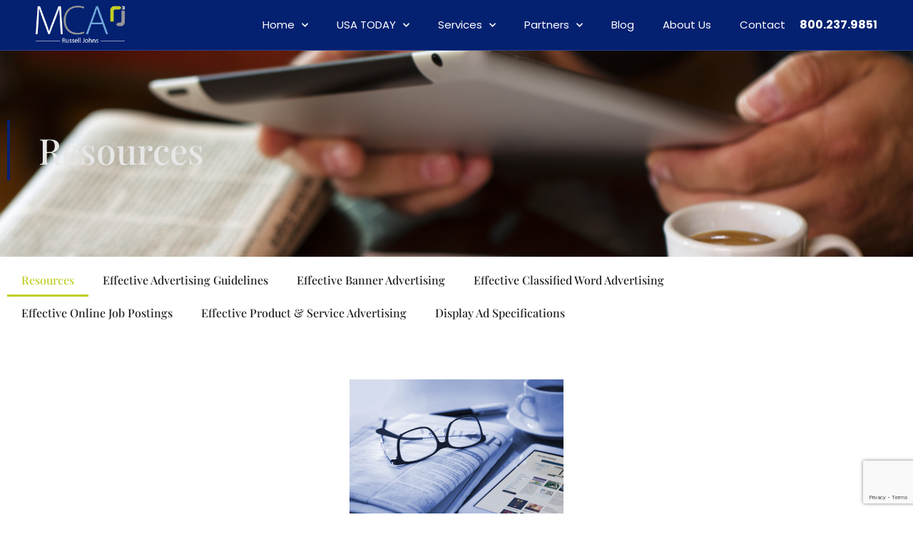

--- FILE ---
content_type: text/html; charset=UTF-8
request_url: https://www.russelljohns.com/resources/
body_size: 23699
content:
<!doctype html>
<html lang="en-US">
<head> <script src="https://cmp.osano.com/AzqduSTqEU5Xj3kgw/f0413d91-67df-4d08-8802-8727a79aa36d/osano.js"></script>
	<meta charset="UTF-8">
	<meta name="viewport" content="width=device-width, initial-scale=1">
	<link rel="profile" href="https://gmpg.org/xfn/11">
	<meta name='robots' content='index, follow, max-image-preview:large, max-snippet:-1, max-video-preview:-1' />

	<!-- This site is optimized with the Yoast SEO Premium plugin v26.8 (Yoast SEO v26.8) - https://yoast.com/product/yoast-seo-premium-wordpress/ -->
	<title>Resources - Russell Johns Associates</title>
	<link rel="canonical" href="https://www.russelljohns.com/resources/" />
	<meta property="og:locale" content="en_US" />
	<meta property="og:type" content="article" />
	<meta property="og:title" content="Resources" />
	<meta property="og:description" content="Resources Advertising Resources If you’ve already got an ad mocked up, working with Russell Johns is easy. Simply e-mail your ad to sales@russelljohns.com. If you&#8217;ve worked with us before, you can email it directly to your advertising representative: Before submitting your ad file, review our Display Ad Specifications. Helpful Hints When developing your next advertising [&hellip;]" />
	<meta property="og:url" content="https://www.russelljohns.com/resources/" />
	<meta property="og:site_name" content="Russell Johns Associates" />
	<meta property="article:publisher" content="https://www.facebook.com/russelljohnsadvertising" />
	<meta property="article:modified_time" content="2023-01-26T16:39:52+00:00" />
	<meta property="og:image" content="https://i0.wp.com/www.russelljohns.com/wp-content/uploads/shutterstock_229757443.jpg?fit=1000%2C667&ssl=1" />
	<meta property="og:image:width" content="1000" />
	<meta property="og:image:height" content="667" />
	<meta property="og:image:type" content="image/jpeg" />
	<meta name="twitter:card" content="summary_large_image" />
	<meta name="twitter:site" content="@mcarusselljohns" />
	<meta name="twitter:label1" content="Est. reading time" />
	<meta name="twitter:data1" content="1 minute" />
	<script type="application/ld+json" class="yoast-schema-graph">{"@context":"https://schema.org","@graph":[{"@type":"WebPage","@id":"https://www.russelljohns.com/resources/","url":"https://www.russelljohns.com/resources/","name":"Resources - Russell Johns Associates","isPartOf":{"@id":"https://www.russelljohns.com/#website"},"primaryImageOfPage":{"@id":"https://www.russelljohns.com/resources/#primaryimage"},"image":{"@id":"https://www.russelljohns.com/resources/#primaryimage"},"thumbnailUrl":"https://i0.wp.com/www.russelljohns.com/wp-content/uploads/shutterstock_229757443.jpg?fit=1000%2C667&ssl=1","datePublished":"2020-01-15T19:10:20+00:00","dateModified":"2023-01-26T16:39:52+00:00","breadcrumb":{"@id":"https://www.russelljohns.com/resources/#breadcrumb"},"inLanguage":"en-US","potentialAction":[{"@type":"ReadAction","target":["https://www.russelljohns.com/resources/"]}]},{"@type":"ImageObject","inLanguage":"en-US","@id":"https://www.russelljohns.com/resources/#primaryimage","url":"https://i0.wp.com/www.russelljohns.com/wp-content/uploads/shutterstock_229757443.jpg?fit=1000%2C667&ssl=1","contentUrl":"https://i0.wp.com/www.russelljohns.com/wp-content/uploads/shutterstock_229757443.jpg?fit=1000%2C667&ssl=1","width":1000,"height":667},{"@type":"BreadcrumbList","@id":"https://www.russelljohns.com/resources/#breadcrumb","itemListElement":[{"@type":"ListItem","position":1,"name":"Home","item":"https://www.russelljohns.com/"},{"@type":"ListItem","position":2,"name":"Resources"}]},{"@type":"WebSite","@id":"https://www.russelljohns.com/#website","url":"https://www.russelljohns.com/","name":"Russell Johns Associates","description":"Your partner in advertising since 1968","publisher":{"@id":"https://www.russelljohns.com/#organization"},"potentialAction":[{"@type":"SearchAction","target":{"@type":"EntryPoint","urlTemplate":"https://www.russelljohns.com/?s={search_term_string}"},"query-input":{"@type":"PropertyValueSpecification","valueRequired":true,"valueName":"search_term_string"}}],"inLanguage":"en-US"},{"@type":"Organization","@id":"https://www.russelljohns.com/#organization","name":"Russell Johns Associates","url":"https://www.russelljohns.com/","logo":{"@type":"ImageObject","inLanguage":"en-US","@id":"https://www.russelljohns.com/#/schema/logo/image/","url":"https://i0.wp.com/www.russelljohns.com/wp-content/uploads/mca-russeljohn-logo-300.png?fit=300%2C130&ssl=1","contentUrl":"https://i0.wp.com/www.russelljohns.com/wp-content/uploads/mca-russeljohn-logo-300.png?fit=300%2C130&ssl=1","width":300,"height":130,"caption":"Russell Johns Associates"},"image":{"@id":"https://www.russelljohns.com/#/schema/logo/image/"},"sameAs":["https://www.facebook.com/russelljohnsadvertising","https://x.com/mcarusselljohns","https://www.instagram.com/mca_russell_johns/","https://www.linkedin.com/company/russell-johns-associates-llc","https://www.youtube.com/channel/UCMqOknlrBta9Jx4iASBincw"]}]}</script>
	<!-- / Yoast SEO Premium plugin. -->


<link rel='dns-prefetch' href='//www.google.com' />
<link rel='dns-prefetch' href='//www.googletagmanager.com' />
<link rel='dns-prefetch' href='//stats.wp.com' />
<link rel='preconnect' href='//i0.wp.com' />
<link rel="alternate" type="application/rss+xml" title="Russell Johns Associates &raquo; Feed" href="https://www.russelljohns.com/feed/" />
<link rel="alternate" type="application/rss+xml" title="Russell Johns Associates &raquo; Comments Feed" href="https://www.russelljohns.com/comments/feed/" />
<link rel="alternate" title="oEmbed (JSON)" type="application/json+oembed" href="https://www.russelljohns.com/wp-json/oembed/1.0/embed?url=https%3A%2F%2Fwww.russelljohns.com%2Fresources%2F" />
<link rel="alternate" title="oEmbed (XML)" type="text/xml+oembed" href="https://www.russelljohns.com/wp-json/oembed/1.0/embed?url=https%3A%2F%2Fwww.russelljohns.com%2Fresources%2F&#038;format=xml" />
<style id='wp-img-auto-sizes-contain-inline-css'>
img:is([sizes=auto i],[sizes^="auto," i]){contain-intrinsic-size:3000px 1500px}
/*# sourceURL=wp-img-auto-sizes-contain-inline-css */
</style>
<style id='wp-emoji-styles-inline-css'>

	img.wp-smiley, img.emoji {
		display: inline !important;
		border: none !important;
		box-shadow: none !important;
		height: 1em !important;
		width: 1em !important;
		margin: 0 0.07em !important;
		vertical-align: -0.1em !important;
		background: none !important;
		padding: 0 !important;
	}
/*# sourceURL=wp-emoji-styles-inline-css */
</style>
<link rel='stylesheet' id='mediaelement-css' href='https://www.russelljohns.com/wp-includes/js/mediaelement/mediaelementplayer-legacy.min.css?ver=4.2.17' media='all' />
<link rel='stylesheet' id='wp-mediaelement-css' href='https://www.russelljohns.com/wp-includes/js/mediaelement/wp-mediaelement.min.css?ver=6.9' media='all' />
<style id='jetpack-sharing-buttons-style-inline-css'>
.jetpack-sharing-buttons__services-list{display:flex;flex-direction:row;flex-wrap:wrap;gap:0;list-style-type:none;margin:5px;padding:0}.jetpack-sharing-buttons__services-list.has-small-icon-size{font-size:12px}.jetpack-sharing-buttons__services-list.has-normal-icon-size{font-size:16px}.jetpack-sharing-buttons__services-list.has-large-icon-size{font-size:24px}.jetpack-sharing-buttons__services-list.has-huge-icon-size{font-size:36px}@media print{.jetpack-sharing-buttons__services-list{display:none!important}}.editor-styles-wrapper .wp-block-jetpack-sharing-buttons{gap:0;padding-inline-start:0}ul.jetpack-sharing-buttons__services-list.has-background{padding:1.25em 2.375em}
/*# sourceURL=https://www.russelljohns.com/wp-content/plugins/jetpack/_inc/blocks/sharing-buttons/view.css */
</style>
<style id='global-styles-inline-css'>
:root{--wp--preset--aspect-ratio--square: 1;--wp--preset--aspect-ratio--4-3: 4/3;--wp--preset--aspect-ratio--3-4: 3/4;--wp--preset--aspect-ratio--3-2: 3/2;--wp--preset--aspect-ratio--2-3: 2/3;--wp--preset--aspect-ratio--16-9: 16/9;--wp--preset--aspect-ratio--9-16: 9/16;--wp--preset--color--black: #000000;--wp--preset--color--cyan-bluish-gray: #abb8c3;--wp--preset--color--white: #ffffff;--wp--preset--color--pale-pink: #f78da7;--wp--preset--color--vivid-red: #cf2e2e;--wp--preset--color--luminous-vivid-orange: #ff6900;--wp--preset--color--luminous-vivid-amber: #fcb900;--wp--preset--color--light-green-cyan: #7bdcb5;--wp--preset--color--vivid-green-cyan: #00d084;--wp--preset--color--pale-cyan-blue: #8ed1fc;--wp--preset--color--vivid-cyan-blue: #0693e3;--wp--preset--color--vivid-purple: #9b51e0;--wp--preset--gradient--vivid-cyan-blue-to-vivid-purple: linear-gradient(135deg,rgb(6,147,227) 0%,rgb(155,81,224) 100%);--wp--preset--gradient--light-green-cyan-to-vivid-green-cyan: linear-gradient(135deg,rgb(122,220,180) 0%,rgb(0,208,130) 100%);--wp--preset--gradient--luminous-vivid-amber-to-luminous-vivid-orange: linear-gradient(135deg,rgb(252,185,0) 0%,rgb(255,105,0) 100%);--wp--preset--gradient--luminous-vivid-orange-to-vivid-red: linear-gradient(135deg,rgb(255,105,0) 0%,rgb(207,46,46) 100%);--wp--preset--gradient--very-light-gray-to-cyan-bluish-gray: linear-gradient(135deg,rgb(238,238,238) 0%,rgb(169,184,195) 100%);--wp--preset--gradient--cool-to-warm-spectrum: linear-gradient(135deg,rgb(74,234,220) 0%,rgb(151,120,209) 20%,rgb(207,42,186) 40%,rgb(238,44,130) 60%,rgb(251,105,98) 80%,rgb(254,248,76) 100%);--wp--preset--gradient--blush-light-purple: linear-gradient(135deg,rgb(255,206,236) 0%,rgb(152,150,240) 100%);--wp--preset--gradient--blush-bordeaux: linear-gradient(135deg,rgb(254,205,165) 0%,rgb(254,45,45) 50%,rgb(107,0,62) 100%);--wp--preset--gradient--luminous-dusk: linear-gradient(135deg,rgb(255,203,112) 0%,rgb(199,81,192) 50%,rgb(65,88,208) 100%);--wp--preset--gradient--pale-ocean: linear-gradient(135deg,rgb(255,245,203) 0%,rgb(182,227,212) 50%,rgb(51,167,181) 100%);--wp--preset--gradient--electric-grass: linear-gradient(135deg,rgb(202,248,128) 0%,rgb(113,206,126) 100%);--wp--preset--gradient--midnight: linear-gradient(135deg,rgb(2,3,129) 0%,rgb(40,116,252) 100%);--wp--preset--font-size--small: 13px;--wp--preset--font-size--medium: 20px;--wp--preset--font-size--large: 36px;--wp--preset--font-size--x-large: 42px;--wp--preset--spacing--20: 0.44rem;--wp--preset--spacing--30: 0.67rem;--wp--preset--spacing--40: 1rem;--wp--preset--spacing--50: 1.5rem;--wp--preset--spacing--60: 2.25rem;--wp--preset--spacing--70: 3.38rem;--wp--preset--spacing--80: 5.06rem;--wp--preset--shadow--natural: 6px 6px 9px rgba(0, 0, 0, 0.2);--wp--preset--shadow--deep: 12px 12px 50px rgba(0, 0, 0, 0.4);--wp--preset--shadow--sharp: 6px 6px 0px rgba(0, 0, 0, 0.2);--wp--preset--shadow--outlined: 6px 6px 0px -3px rgb(255, 255, 255), 6px 6px rgb(0, 0, 0);--wp--preset--shadow--crisp: 6px 6px 0px rgb(0, 0, 0);}:root { --wp--style--global--content-size: 800px;--wp--style--global--wide-size: 1200px; }:where(body) { margin: 0; }.wp-site-blocks > .alignleft { float: left; margin-right: 2em; }.wp-site-blocks > .alignright { float: right; margin-left: 2em; }.wp-site-blocks > .aligncenter { justify-content: center; margin-left: auto; margin-right: auto; }:where(.wp-site-blocks) > * { margin-block-start: 24px; margin-block-end: 0; }:where(.wp-site-blocks) > :first-child { margin-block-start: 0; }:where(.wp-site-blocks) > :last-child { margin-block-end: 0; }:root { --wp--style--block-gap: 24px; }:root :where(.is-layout-flow) > :first-child{margin-block-start: 0;}:root :where(.is-layout-flow) > :last-child{margin-block-end: 0;}:root :where(.is-layout-flow) > *{margin-block-start: 24px;margin-block-end: 0;}:root :where(.is-layout-constrained) > :first-child{margin-block-start: 0;}:root :where(.is-layout-constrained) > :last-child{margin-block-end: 0;}:root :where(.is-layout-constrained) > *{margin-block-start: 24px;margin-block-end: 0;}:root :where(.is-layout-flex){gap: 24px;}:root :where(.is-layout-grid){gap: 24px;}.is-layout-flow > .alignleft{float: left;margin-inline-start: 0;margin-inline-end: 2em;}.is-layout-flow > .alignright{float: right;margin-inline-start: 2em;margin-inline-end: 0;}.is-layout-flow > .aligncenter{margin-left: auto !important;margin-right: auto !important;}.is-layout-constrained > .alignleft{float: left;margin-inline-start: 0;margin-inline-end: 2em;}.is-layout-constrained > .alignright{float: right;margin-inline-start: 2em;margin-inline-end: 0;}.is-layout-constrained > .aligncenter{margin-left: auto !important;margin-right: auto !important;}.is-layout-constrained > :where(:not(.alignleft):not(.alignright):not(.alignfull)){max-width: var(--wp--style--global--content-size);margin-left: auto !important;margin-right: auto !important;}.is-layout-constrained > .alignwide{max-width: var(--wp--style--global--wide-size);}body .is-layout-flex{display: flex;}.is-layout-flex{flex-wrap: wrap;align-items: center;}.is-layout-flex > :is(*, div){margin: 0;}body .is-layout-grid{display: grid;}.is-layout-grid > :is(*, div){margin: 0;}body{padding-top: 0px;padding-right: 0px;padding-bottom: 0px;padding-left: 0px;}a:where(:not(.wp-element-button)){text-decoration: underline;}:root :where(.wp-element-button, .wp-block-button__link){background-color: #32373c;border-width: 0;color: #fff;font-family: inherit;font-size: inherit;font-style: inherit;font-weight: inherit;letter-spacing: inherit;line-height: inherit;padding-top: calc(0.667em + 2px);padding-right: calc(1.333em + 2px);padding-bottom: calc(0.667em + 2px);padding-left: calc(1.333em + 2px);text-decoration: none;text-transform: inherit;}.has-black-color{color: var(--wp--preset--color--black) !important;}.has-cyan-bluish-gray-color{color: var(--wp--preset--color--cyan-bluish-gray) !important;}.has-white-color{color: var(--wp--preset--color--white) !important;}.has-pale-pink-color{color: var(--wp--preset--color--pale-pink) !important;}.has-vivid-red-color{color: var(--wp--preset--color--vivid-red) !important;}.has-luminous-vivid-orange-color{color: var(--wp--preset--color--luminous-vivid-orange) !important;}.has-luminous-vivid-amber-color{color: var(--wp--preset--color--luminous-vivid-amber) !important;}.has-light-green-cyan-color{color: var(--wp--preset--color--light-green-cyan) !important;}.has-vivid-green-cyan-color{color: var(--wp--preset--color--vivid-green-cyan) !important;}.has-pale-cyan-blue-color{color: var(--wp--preset--color--pale-cyan-blue) !important;}.has-vivid-cyan-blue-color{color: var(--wp--preset--color--vivid-cyan-blue) !important;}.has-vivid-purple-color{color: var(--wp--preset--color--vivid-purple) !important;}.has-black-background-color{background-color: var(--wp--preset--color--black) !important;}.has-cyan-bluish-gray-background-color{background-color: var(--wp--preset--color--cyan-bluish-gray) !important;}.has-white-background-color{background-color: var(--wp--preset--color--white) !important;}.has-pale-pink-background-color{background-color: var(--wp--preset--color--pale-pink) !important;}.has-vivid-red-background-color{background-color: var(--wp--preset--color--vivid-red) !important;}.has-luminous-vivid-orange-background-color{background-color: var(--wp--preset--color--luminous-vivid-orange) !important;}.has-luminous-vivid-amber-background-color{background-color: var(--wp--preset--color--luminous-vivid-amber) !important;}.has-light-green-cyan-background-color{background-color: var(--wp--preset--color--light-green-cyan) !important;}.has-vivid-green-cyan-background-color{background-color: var(--wp--preset--color--vivid-green-cyan) !important;}.has-pale-cyan-blue-background-color{background-color: var(--wp--preset--color--pale-cyan-blue) !important;}.has-vivid-cyan-blue-background-color{background-color: var(--wp--preset--color--vivid-cyan-blue) !important;}.has-vivid-purple-background-color{background-color: var(--wp--preset--color--vivid-purple) !important;}.has-black-border-color{border-color: var(--wp--preset--color--black) !important;}.has-cyan-bluish-gray-border-color{border-color: var(--wp--preset--color--cyan-bluish-gray) !important;}.has-white-border-color{border-color: var(--wp--preset--color--white) !important;}.has-pale-pink-border-color{border-color: var(--wp--preset--color--pale-pink) !important;}.has-vivid-red-border-color{border-color: var(--wp--preset--color--vivid-red) !important;}.has-luminous-vivid-orange-border-color{border-color: var(--wp--preset--color--luminous-vivid-orange) !important;}.has-luminous-vivid-amber-border-color{border-color: var(--wp--preset--color--luminous-vivid-amber) !important;}.has-light-green-cyan-border-color{border-color: var(--wp--preset--color--light-green-cyan) !important;}.has-vivid-green-cyan-border-color{border-color: var(--wp--preset--color--vivid-green-cyan) !important;}.has-pale-cyan-blue-border-color{border-color: var(--wp--preset--color--pale-cyan-blue) !important;}.has-vivid-cyan-blue-border-color{border-color: var(--wp--preset--color--vivid-cyan-blue) !important;}.has-vivid-purple-border-color{border-color: var(--wp--preset--color--vivid-purple) !important;}.has-vivid-cyan-blue-to-vivid-purple-gradient-background{background: var(--wp--preset--gradient--vivid-cyan-blue-to-vivid-purple) !important;}.has-light-green-cyan-to-vivid-green-cyan-gradient-background{background: var(--wp--preset--gradient--light-green-cyan-to-vivid-green-cyan) !important;}.has-luminous-vivid-amber-to-luminous-vivid-orange-gradient-background{background: var(--wp--preset--gradient--luminous-vivid-amber-to-luminous-vivid-orange) !important;}.has-luminous-vivid-orange-to-vivid-red-gradient-background{background: var(--wp--preset--gradient--luminous-vivid-orange-to-vivid-red) !important;}.has-very-light-gray-to-cyan-bluish-gray-gradient-background{background: var(--wp--preset--gradient--very-light-gray-to-cyan-bluish-gray) !important;}.has-cool-to-warm-spectrum-gradient-background{background: var(--wp--preset--gradient--cool-to-warm-spectrum) !important;}.has-blush-light-purple-gradient-background{background: var(--wp--preset--gradient--blush-light-purple) !important;}.has-blush-bordeaux-gradient-background{background: var(--wp--preset--gradient--blush-bordeaux) !important;}.has-luminous-dusk-gradient-background{background: var(--wp--preset--gradient--luminous-dusk) !important;}.has-pale-ocean-gradient-background{background: var(--wp--preset--gradient--pale-ocean) !important;}.has-electric-grass-gradient-background{background: var(--wp--preset--gradient--electric-grass) !important;}.has-midnight-gradient-background{background: var(--wp--preset--gradient--midnight) !important;}.has-small-font-size{font-size: var(--wp--preset--font-size--small) !important;}.has-medium-font-size{font-size: var(--wp--preset--font-size--medium) !important;}.has-large-font-size{font-size: var(--wp--preset--font-size--large) !important;}.has-x-large-font-size{font-size: var(--wp--preset--font-size--x-large) !important;}
:root :where(.wp-block-pullquote){font-size: 1.5em;line-height: 1.6;}
/*# sourceURL=global-styles-inline-css */
</style>
<style id='grw-public-main-css-inline-css'>
.wp-gr,.wp-gr *,.wp-gr ::after,.wp-gr ::before{box-sizing:border-box}.wp-gr{display:block;direction:ltr;font-size:var(--font-size, 16px);font-family:var(--font-family, inherit);font-style:normal;font-weight:400;text-align:start;line-height:normal;overflow:visible;text-decoration:none;list-style-type:disc;box-sizing:border-box;visibility:visible!important}.wp-gr div,.wp-gr span{margin:0;padding:0;color:inherit;font:inherit;line-height:normal;letter-spacing:normal;text-transform:none;text-decoration:none;border:0;background:0 0}.wp-gr a{color:inherit;border:0;text-decoration:none;background:0 0;cursor:pointer}.wp-gr a:focus{outline:0}.wp-gr a:focus-visible{outline:2px solid currentColor;outline-offset:2px}.wp-gr img{display:block;max-width:100%;height:auto;margin:0;padding:0;border:0;line-height:0;vertical-align:middle}.wp-gr i{font-style:normal;font-weight:inherit;margin:0;padding:0;border:0;vertical-align:middle;background:0 0}.wp-gr svg{display:inline-block;width:auto;height:auto;vertical-align:middle;overflow:visible}.wp-gr svg use{opacity:1;visibility:visible}.wp-gr{--card-gap:4px;--rev-gap:4px;--img-size:46px;--media-gap:8px;--media-size:40px;--media-lines:2;--color:#fb8e28;--rev-color:#f4f4f4;--rpi-star-color:var(--star-color, var(--color));--slider-dot-size:8px;--slider-dot-gap:8px;--slider-dots-visible:5;--slider-act-dot-color:var(--color)}.wp-gr .wp-google-based,.wp-gr .wp-google-powered{margin:0!important;padding:0!important;color:var(--head-based-color,#555)!important}.wp-gr .wp-google-powered{color:var(--powered-color,#777)!important;font-size:16px;font-weight:600}.wp-gr .wp-google-powered>span{font-weight:600!important}.wp-gr .grw-img{position:relative!important;min-width:var(--img-size)!important;max-width:var(--img-size)!important;height:var(--img-size)!important;border:none!important;z-index:3!important}.wp-gr .grw-img-wrap{position:relative;min-width:var(--img-size)!important;max-width:var(--img-size)!important;overflow:visible}.wp-gr .grw-img-wrap::before{content:'';position:absolute;top:0;left:0;width:var(--img-size);height:var(--img-size);border-radius:50%;box-shadow:0 0 2px rgba(0,0,0,.12),0 2px 4px rgba(0,0,0,.24)!important;pointer-events:none}.wp-gr .grw-header .grw-img{border-radius:50%}.wp-gr .grw-header.wp-place-center{width:100%!important}.wp-gr .wp-google-name{color:var(--name-color,#333)!important;font-size:100%!important;font-weight:700!important;text-decoration:none!important;white-space:nowrap!important;text-overflow:ellipsis!important;overflow:hidden!important;width:100%!important;text-align:var(--align,start)!important}.wp-gr .grw-header .wp-google-name{width:100%!important;margin:0!important;padding:0!important;font-size:128%!important;white-space:normal!important}.wp-gr .grw-header-inner>.rpi-flx{overflow:hidden!important}.wp-gr a.wp-google-name{color:#427fed!important;text-decoration:none!important}.wp-gr .wp-google-time{color:#555!important;font-size:13px!important;white-space:nowrap!important}.wp-gr .wp-google-text{color:var(--text-color,#222)!important;font-size:15px!important;line-height:24px!important;max-width:100%!important;overflow:hidden!important;white-space:pre-wrap!important;word-break:break-word!important;vertical-align:middle!important}.wp-gr .rpi-stars+.wp-google-text{padding-left:4px!important}.wp-gr .wp-more{display:none}.wp-gr .wp-more-toggle{color:#136aaf!important;cursor:pointer!important;text-decoration:none!important}.wp-gr .wp-google-url{display:block;margin:4px auto!important;color:#136aaf!important;text-align:center!important}.wp-gr.wp-dark .wp-google-name{color:#eee!important}.wp-gr.rpi.wp-dark .wp-google-name a{color:var(--head-based-color,#eee)!important}.wp-gr.wp-dark .wp-google-time{color:#bbb!important}.wp-gr.wp-dark .wp-google-text{color:#ececec!important}.wp-gr.wp-dark .wp-google-powered{color:var(--powered-color,#fff)!important}.wp-gr.wp-dark .wp-google-based{color:var(--head-based-color,#999)!important}.wp-gr:not(.wp-dark) .grw-review-inner.grw-backgnd{background:var(--rev-color)!important}.wp-gr.rpi .wp-google-name{font-size:100%!important}.wp-gr.rpi .grw-hide,.wp-gr.rpi .wp-google-hide{display:none}.wp-gr.rpi .wp-google-name a{color:var(--head-name-color,#333)!important;font-size:18px!important;text-decoration:none!important}.wp-gr.rpi a.wp-google-name{margin:0!important;color:var(--name-color,#154fc1)!important;text-decoration:none!important;white-space:nowrap!important;text-overflow:ellipsis!important}.wp-gr{display:block!important;width:100%!important;margin:0!important;padding:0!important;text-align:left!important;direction:ltr!important;box-sizing:border-box!important}.wp-gr .grw-row{display:-ms-flexbox!important;display:flex!important;flex-wrap:nowrap!important;align-items:center!important;-ms-flex-wrap:nowrap!important;-ms-flex-align:center!important}.grw-row.grw-row-xs{-ms-flex-wrap:wrap!important;flex-wrap:wrap!important}.grw-row-x .grw-header+.grw-content .grw-review,.grw-row-xs .grw-content,.grw-row-xs .grw-header,.grw-row-xs .grw-review{--col:1}.grw-row-xl .grw-header+.grw-content{--col:1.2}.grw-row-l .grw-header+.grw-content{--col:1.25}.grw-row-m .grw-header+.grw-content{--col:1.333333}.grw-row-s .grw-header+.grw-content{--col:1.5}.grw-row-s .grw-header+.grw-content .grw-review,.grw-row-x .grw-header,.grw-row-x .grw-header+.grw-content,.grw-row-x .grw-review{--col:2}.grw-row-m .grw-header+.grw-content .grw-review,.grw-row-s .grw-header,.grw-row-s .grw-review{--col:3}.grw-row-l .grw-review,.grw-row-m .grw-header,.grw-row-m .grw-review{--col:4}.grw-row-l .grw-header,.grw-row-xl .grw-review{--col:5}.grw-row-xl .grw-header{--col:6}.grw-row .grw-content,.grw-row .grw-header{-ms-flex:1 0 calc(100% / var(--col,3))!important;flex:1 0 calc(100% / var(--col,3))!important;width:calc(100% / var(--col,3))!important}.grw-row .grw-review{-ms-flex:1 0 calc((100% - var(--card-gap,16px)*(var(--col,3) - 1))/ var(--col,3))!important;flex:1 0 calc((100% - var(--card-gap,16px)*(var(--col,3) - 1))/ var(--col,3))!important;width:calc((100% - var(--card-gap,16px)*(var(--col,3) - 1))/ var(--col,3))!important}.wp-gr .grw-content{position:relative!important;min-width:0!important}.wp-gr .grw-content-inner{position:relative!important;display:flex!important;align-items:center!important}.wp-gr .grw-review-inner{height:100%!important}.wp-gr .grw-header-inner,.wp-gr .grw-review-inner{position:relative!important;margin:4px!important;padding:16px!important;width:100%!important}.wp-gr .wp-google-list .grw-header-inner{padding:0 0 16px 0!important}.wp-gr .grw-review-inner.grw-round{border-radius:8px!important}.wp-gr .grw-review-inner.grw-shadow{box-shadow:0 0 2px rgba(0,0,0,.12),0 2px 4px rgba(0,0,0,.24)!important}.wp-gr .grw-review-inner>svg{position:absolute!important;top:10px!important;right:10px!important;width:16px!important;height:16px!important}.wp-gr .grw-review{display:flex;position:relative!important;justify-content:center!important;align-items:center!important;flex-shrink:0!important}.wp-gr .grw-review .wp-google-left{display:block!important;overflow:hidden!important;white-space:nowrap!important;text-overflow:ellipsis!important;line-height:24px!important;padding-bottom:2px!important}.wp-gr .grw-review .wp-google-feedback{height:100px!important;overflow-y:auto!important}.wp-gr .grw-scroll::-webkit-scrollbar{width:4px!important}.wp-gr .grw-scroll::-webkit-scrollbar-track{-webkit-box-shadow:inset 0 0 6px rgba(0,0,0,.3)!important;-webkit-border-radius:4px!important;border-radius:4px!important}.wp-gr .grw-scroll::-webkit-scrollbar-thumb{-webkit-border-radius:10px!important;border-radius:10px!important;background:#ccc!important;-webkit-box-shadow:inset 0 0 6px rgba(0,0,0,.5)!important}.wp-gr .wp-google-wr{display:flex;margin:0!important}.wp-gr .wp-google-wr a{color:#fff!important;padding:4px 12px 8px!important;outline:0!important;border-radius:27px!important;background:var(--btn-color,#1f67e7)!important;white-space:nowrap!important;vertical-align:middle!important;opacity:.9!important;text-shadow:1px 1px 0 #888!important;box-shadow:0 0 2px rgba(0,0,0,.12),0 2px 4px rgba(0,0,0,.24)!important;user-select:none!important;transition:all .2s ease-in-out!important}.wp-gr .wp-google-wr a:hover{opacity:.95!important;background:var(--btn-color,#1f67e7)!important;box-shadow:0 0 2px rgba(0,0,0,.12),0 3px 5px rgba(0,0,0,.24)!important}.wp-gr .wp-google-wr a:active{opacity:1!important;background:var(--btn-color,#1f67e7)!important;box-shadow:none!important}.wp-gr .wp-google-wr a svg{display:inline-block;width:16px;height:16px;padding:1px;margin:0 0 0 4px;background:#fff;border-radius:50%}.wp-gr[data-layout=grid] .grw-reviews{display:flex;gap:var(--card-gap,12px);flex-wrap:wrap!important;-ms-flex-wrap:wrap!important}.wp-gr .grw-b{font-weight:700!important;white-space:nowrap!important}.wp-gr .wp-google-reply{font-size:14px!important;margin-top:auto!important;margin-left:6px!important;padding-left:6px!important;border-left:1px solid #999!important;overflow:hidden!important;overflow-y:auto!important;line-height:20px!important;max-height:44px!important}.wp-gr .wp-google-reply>div{display:flex;gap:4px;align-items:center}.wp-gr .wp-google-reply .wp-google-time{font-size:11px!important;white-space:nowrap!important}.wp-gr .wp-google-img{display:flex;flex-wrap:wrap;gap:var(--media-gap);max-height:calc((var(--media-size) + var(--media-gap)) * var(--media-lines) - 2px)!important;overflow-y:auto!important}.wp-gr .wp-google-img img{display:flex;width:var(--media-size)!important;height:var(--media-size)!important;cursor:pointer!important;border-radius:3px!important;box-shadow:0 0 2px rgba(0,0,0,.12),0 2px 4px rgba(0,0,0,.24)!important}.rpi-flx{display:var(--flx,flex)!important;flex-direction:var(--dir,column)!important;gap:var(--gap,2px)!important;align-items:var(--align,flex-start)!important;flex-wrap:var(--wrap,nowrap)!important;overflow:var(--overflow,visible)!important;width:100%!important}.rpi-col16{--dir:column;--gap:16px;--align:flex-start;--overflow:hidden}.rpi-col12{--dir:column;--gap:12px;--align:flex-start;--overflow:hidden}.rpi-col6{--dir:column;--gap:6px;--align:flex-start;--overflow:hidden}.rpi-col8{--dir:column;--gap:8px;--align:flex-start}.rpi-col4{--dir:column;--gap:4px;--align:flex-start}.rpi-row12-center{--dir:row;--gap:12px;--align:center;--overflow:visible}.rpi-row12{--dir:row;--gap:12px;--align:flex-start}:root{--star-gap:2px;--rpi-star-size:20px;--rpi-star-color:#fb8e28;--rpi-star-empty-color:#cccccc;--rpi-icon-scale-google:1.00;--rpi-icon-scale-yelp:0.92;--rpi-icon-scale-fb:1.125;--rpi-yelp-empty-color:#cccccc;--rpi-yelp-five-color:#fb433c;--rpi-yelp-four-color:#ff643d;--rpi-yelp-three-color:#ff8742;--rpi-yelp-two-color:#ffad48;--rpi-yelp-one-color:#ffcc4b;--rpi-yelp-radius:3px;--rpi-fb-color:#fa3e3e;--rpi-fb-radius:3px;--rpi-star-empty:url("data:image/svg+xml;utf8,%3Csvg xmlns='http://www.w3.org/2000/svg' viewBox='0 0 24 24'%3E%3Cpath d='M11.48 3.499a.562.562 0 0 1 1.04 0l2.125 5.111a.563.563 0 0 0 .475.345l5.518.442c.499.04.701.663.321.988l-4.204 3.602a.563.563 0 0 0-.182.557l1.285 5.385a.562.562 0 0 1-.84.61l-4.725-2.885a.562.562 0 0 0-.586 0L6.982 20.54a.562.562 0 0 1-.84-.61l1.285-5.386a.562.562 0 0 0-.182-.557l-4.204-3.602a.562.562 0 0 1 .321-.988l5.518-.442a.563.563 0 0 0 .475-.345L11.48 3.5Z' fill='none' stroke='currentColor' stroke-width='1.5' stroke-linejoin='round'/%3E%3C/svg%3E");--rpi-star-mask:url("data:image/svg+xml;utf8,%3Csvg xmlns='http://www.w3.org/2000/svg' viewBox='0 0 24 24'%3E%3Cpath d='M10.7881 3.21068C11.2364 2.13274 12.7635 2.13273 13.2118 3.21068L15.2938 8.2164L20.6979 8.64964C21.8616 8.74293 22.3335 10.1952 21.4469 10.9547L17.3295 14.4817L18.5874 19.7551C18.8583 20.8908 17.6229 21.7883 16.6266 21.1798L11.9999 18.3538L7.37329 21.1798C6.37697 21.7883 5.14158 20.8908 5.41246 19.7551L6.67038 14.4817L2.55303 10.9547C1.66639 10.1952 2.13826 8.74293 3.302 8.64964L8.70609 8.2164L10.7881 3.21068Z'/%3E%3C/svg%3E")}.rpi-stars .rpi-star{display:none!important}.rpi-star,.rpi-stars-tripadvisor,.rpi-stars-yelp{display:var(--flx,flex);align-items:center;gap:var(--gap,4px);text-align:start;z-index:9}.rpi-star[data-rating]:empty::before{content:attr(data-rating);color:var(--rpi-rating-color,var(--rpi-star-color));font-size:var(--head-grade-fs, 18px);font-weight:var(--head-grade-weight,900)}.rpi-star i{padding:0 2px;cursor:pointer!important;background-color:var(--rpi-star-empty-color)}.rpi-star[data-rating="1"] i:nth-child(-n+1),.rpi-star[data-rating="2"] i:nth-child(-n+2),.rpi-star[data-rating="3"] i:nth-child(-n+3),.rpi-star[data-rating="4"] i:nth-child(-n+4),.rpi-star[data-rating="5"] i:nth-child(-n+5){background-color:var(--rpi-star-color)}.rpi-star:hover i{background-color:var(--rpi-star-color)!important}.rpi-star i:hover~i{background-color:var(--rpi-star-empty-color)!important}.rpi-star i,.rpi-star[data-rating]:empty::after{content:'';width:var(--rpi-star-size)!important;height:var(--rpi-star-size)!important;-webkit-mask-image:var(--rpi-star-mask)!important;-webkit-mask-repeat:no-repeat!important;-webkit-mask-position:center!important;-webkit-mask-size:contain!important;mask-image:var(--rpi-star-mask)!important;mask-repeat:no-repeat!important;mask-position:center!important;mask-size:contain!important}.rpi-star[data-rating]:empty::after{background-color:var(--rpi-star-color)}.rpi-star+.rpi-stars{--stars-offset:1;--stars:calc(var(--stars-max) - var(--stars-offset))}.rpi-stars{--star-size:var(--rpi-star-size, 18px);--star-color:var(--rpi-star-color);--empty:var(--rpi-star-empty);--mask:var(--rpi-star-mask);--stars:5;--icon-scale:1;--rating-scale:0.8;--gap:var(--star-gap, 2px);--stars-w:calc(var(--stars) * (var(--star-size) + var(--star-gap)));--fill:calc((var(--rating) / var(--stars)) * 100%);--bg-size:calc(var(--star-size) * var(--icon-scale));--bg-size-x:calc(var(--bg-size) + var(--star-gap));position:relative!important;display:inline-flex!important;align-items:center!important;align-self:var(--star-align-self,start)!important;width:max-content!important;height:var(--star-size)!important;font-size:calc(var(--star-size) * var(--rating-scale))!important;font-weight:900!important;color:var(--rpi-rating-color,var(--star-color))!important;white-space:nowrap!important;vertical-align:middle!important;padding-right:calc(var(--stars-w) + var(--gap))!important}.rpi-stars:empty{--gap:calc(-1 * (var(--star-gap) / 2 + 1px))}.rpi-stars::before{content:''!important;position:absolute!important;top:50%!important;right:0!important;width:var(--stars-w)!important;height:var(--star-size)!important;transform:translateY(-50%)!important;background-color:var(--star-color)!important;-webkit-mask-image:var(--empty)!important;-webkit-mask-repeat:repeat-x!important;-webkit-mask-position:left center!important;-webkit-mask-size:var(--bg-size-x) var(--bg-size)!important;mask-image:var(--empty)!important;mask-repeat:repeat-x!important;mask-position:left center!important;mask-size:var(--bg-size-x) var(--bg-size)!important}.rpi-stars::after{content:''!important;position:absolute!important;top:50%!important;right:0!important;width:var(--stars-w)!important;height:var(--star-size)!important;transform:translateY(-50%)!important;background-color:var(--star-color)!important;-webkit-mask-image:var(--mask)!important;-webkit-mask-repeat:repeat-x!important;-webkit-mask-position:left center!important;-webkit-mask-size:var(--bg-size-x) var(--bg-size)!important;mask-image:var(--mask)!important;mask-repeat:repeat-x!important;mask-position:left center!important;mask-size:var(--bg-size-x) var(--bg-size)!important;clip-path:inset(0 calc(100% - var(--fill)) 0 0)!important}.rpi-stars-yelp{--icon-scale:var(--rpi-icon-scale-yelp);--empty-color:var(--rpi-yelp-empty-color);--five-color:var(--rpi-yelp-five-color);--four-color:var(--rpi-yelp-four-color);--three-color:var(--rpi-yelp-three-color);--two-color:var(--rpi-yelp-two-color);--one-color:var(--rpi-yelp-one-color);--star-size:var(--rpi-star-size);--rating:0;--gap:4px;--radius:var(--rpi-yelp-radius);display:inline-flex!important;gap:var(--gap)!important;line-height:0!important;vertical-align:top!important}.rpi-stars-yelp i{position:relative!important;display:inline-block!important;font-style:normal!important;flex:0 0 auto!important;width:var(--star-size)!important;height:var(--star-size)!important;border-radius:var(--radius)!important;background-color:var(--empty-color)!important;background-image:linear-gradient(90deg,var(--star-color) 0 calc(var(--fill,0) * 1%),transparent calc(var(--fill,0) * 1%))!important;background-repeat:no-repeat!important;background-size:100% 100%!important;box-sizing:border-box!important}.rpi-stars-yelp i::after{content:''!important;position:absolute!important;inset:0!important;background-color:#fff!important;-webkit-mask-image:var(--rpi-star-mask)!important;-webkit-mask-repeat:no-repeat!important;-webkit-mask-size:calc(70% / var(--icon-scale)) calc(70% / var(--icon-scale))!important;-webkit-mask-position:center!important;mask-image:var(--rpi-star-mask)!important;mask-repeat:no-repeat!important;mask-size:calc(70% / var(--icon-scale)) calc(70% / var(--icon-scale))!important;mask-position:center!important}.rpi-stars-yelp,.rpi-stars-yelp[data-rating]::before{content:attr(data-rating);color:var(--rpi-rating-color,var(--star-color));font-size:var(--head-grade-fs, 18px);font-weight:var(--head-grade-weight,900)}.rpi-stars-yelp i:first-child{--fill:clamp(0, (var(--rating) - 0) * 100, 100)}.rpi-stars-yelp i:nth-child(2){--fill:clamp(0, (var(--rating) - 1) * 100, 100)}.rpi-stars-yelp i:nth-child(3){--fill:clamp(0, (var(--rating) - 2) * 100, 100)}.rpi-stars-yelp i:nth-child(4){--fill:clamp(0, (var(--rating) - 3) * 100, 100)}.rpi-stars-yelp i:nth-child(5){--fill:clamp(0, (var(--rating) - 4) * 100, 100)}.rpi-stars-yelp[data-stars^="1"]{--rating:1.5;--star-color:var(--one-color)}.rpi-stars-yelp[data-stars="1"]{--rating:1}.rpi-stars-yelp[data-stars^="2"]{--rating:2.5;--star-color:var(--two-color)}.rpi-stars-yelp[data-stars="2"]{--rating:2}.rpi-stars-yelp[data-stars^="3"]{--rating:3.5;--star-color:var(--three-color)}.rpi-stars-yelp[data-stars="3"]{--rating:3}.rpi-stars-yelp[data-stars^="4"]{--rating:4.5;--star-color:var(--four-color)}.rpi-stars-yelp[data-stars="4"]{--rating:4}.rpi-stars-yelp[data-stars^="5"]{--rating:5;--star-color:var(--five-color)}.rpi-stars-tripadvisor{--empty-color:#ffffff;--border-color:#5ba672;--fill-color:#5ba672;--rpi-dot-size:var(--rpi-star-size);--rating:0;--gap:4px;--border:3px;display:inline-flex!important;gap:var(--gap)!important;line-height:0!important;vertical-align:top!important}.rpi-stars-tripadvisor i{width:var(--rpi-dot-size)!important;height:var(--rpi-dot-size)!important;display:inline-block!important;position:relative!important;flex:0 0 auto!important;box-sizing:border-box!important;border-radius:999px!important;border:var(--border) solid var(--border-color)!important;background-color:var(--empty-color)!important;background-image:linear-gradient(90deg,var(--fill-color) 0 calc(var(--fill,0) * 1%),transparent calc(var(--fill,0) * 1%))!important;background-repeat:no-repeat!important;background-size:100% 100%!important}.rpi-stars-tripadvisor,.rpi-stars-tripadvisor[data-rating]::before{content:attr(data-rating);color:var(--rpi-rating-color,var(--fill-color));font-size:var(--head-grade-fs, 18px);font-weight:var(--head-grade-weight,900)}.rpi-stars-tripadvisor i:first-child{--fill:clamp(0, (var(--rating) - 0) * 100, 100)}.rpi-stars-tripadvisor i:nth-child(2){--fill:clamp(0, (var(--rating) - 1) * 100, 100)}.rpi-stars-tripadvisor i:nth-child(3){--fill:clamp(0, (var(--rating) - 2) * 100, 100)}.rpi-stars-tripadvisor i:nth-child(4){--fill:clamp(0, (var(--rating) - 3) * 100, 100)}.rpi-stars-tripadvisor i:nth-child(5){--fill:clamp(0, (var(--rating) - 4) * 100, 100)}.rpi-stars-tripadvisor[data-stars^="1"]{--rating:1.5}.rpi-stars-tripadvisor[data-stars="1"]{--rating:1}.rpi-stars-tripadvisor[data-stars^="2"]{--rating:2.5}.rpi-stars-tripadvisor[data-stars="2"]{--rating:2}.rpi-stars-tripadvisor[data-stars^="3"]{--rating:3.5}.rpi-stars-tripadvisor[data-stars="3"]{--rating:3}.rpi-stars-tripadvisor[data-stars^="4"]{--rating:4.5}.rpi-stars-tripadvisor[data-stars="4"]{--rating:4}.rpi-stars-tripadvisor[data-stars^="5"]{--rating:5}.rpi-star-fb{--icon-scale:var(--rpi-icon-scale-fb);--size:var(--rpi-star-size, 18px);--color:var(--rpi-fb-color, #fa3e3e);--radius:var(--rpi-fb-radius, 3px);--tail-w:calc(var(--size) / 3);--tail-h:calc(var(--size) / 3.6);--tail-offset:calc(var(--size) / 4.5);--tail-overlap:1px;--gap:0.25em;--label-scale:0.85;--fb-star:url("data:image/svg+xml;utf8,%3Csvg xmlns='http://www.w3.org/2000/svg' viewBox='0 0 24 24'%3E%3Cpath d='M10.7881 3.21068C11.2364 2.13274 12.7635 2.13273 13.2118 3.21068L15.2938 8.2164L20.6979 8.64964C21.8616 8.74293 22.3335 10.1952 21.4469 10.9547L17.3295 14.4817L18.5874 19.7551C18.8583 20.8908 17.6229 21.7883 16.6266 21.1798L11.9999 18.3538L7.37329 21.1798C6.37697 21.7883 5.14158 20.8908 5.41246 19.7551L6.67038 14.4817L2.55303 10.9547C1.66639 10.1952 2.13826 8.74293 3.302 8.64964L8.70609 8.2164L10.7881 3.21068Z' fill='%23fff'/%3E%3C/svg%3E");position:relative!important;display:inline-flex!important;align-items:center;align-self:var(--star-align-self,start);height:var(--size)!important;width:max-content!important;white-space:nowrap!important;vertical-align:middle!important;font-size:calc(var(--size) * var(--label-scale))!important;line-height:1!important;padding-left:calc(var(--size) + var(--gap))!important}.rpi-star-fb::before{content:''!important;position:absolute!important;left:0!important;top:50%!important;transform:translateY(-50%)!important;width:var(--size)!important;height:var(--size)!important;background-color:var(--color)!important;border-radius:var(--radius)!important;background-image:var(--fb-star)!important;background-repeat:no-repeat!important;background-position:center!important;background-size:calc(70% / var(--icon-scale)) calc(70% / var(--icon-scale))!important}.rpi-star-fb::after{content:''!important;position:absolute!important;left:var(--tail-offset)!important;top:50%!important;width:0!important;height:0!important;transform:translateY(calc(var(--size)/ 2 - var(--tail-overlap)))!important;border-top:var(--tail-h) solid var(--color)!important;border-right:var(--tail-w) solid transparent!important}.rpi-star-fb[data-rating="1"]{--color:#cccccc}:root{--rpi-lt:url("data:image/svg+xml;utf8,%3Csvg xmlns='http://www.w3.org/2000/svg' width='24' height='24' viewBox='0 0 24 24' fill='none' stroke='currentColor' stroke-width='2' stroke-linecap='round' stroke-linejoin='round'%3E%3Cpath d='m15 18-6-6 6-6'%3E%3C/path%3E%3C/svg%3E") no-repeat center/contain;--rpi-gt:url("data:image/svg+xml;utf8,%3Csvg xmlns='http://www.w3.org/2000/svg' width='24' height='24' viewBox='0 0 24 24' fill='none' stroke='currentColor' stroke-width='2' stroke-linecap='round' stroke-linejoin='round'%3E%3Cpath d='m9 18 6-6-6-6'%3E%3C/path%3E%3C/svg%3E") no-repeat center/contain}.rpi{--slider-btn-size:16px;--slider-btn-bg:var(--card-bg, #f5f5f5);--slider-btn-color:#777777;--slider-btn-padding:calc(var(--slider-btn-size) / 2);--slider-btn-bw:1px;--slider-btn-bc:#cccccc;--slider-btn-fs:calc(var(--slider-btn-size) + var(--slider-btn-bw));--slider-btn-shadow:0 2px 6px rgb(0 0 0 / 0.15);--slider-btn-full:calc(var(--slider-btn-size) + (var(--slider-btn-padding) * 2) + (var(--slider-btn-bw) * 2));--slider-btn-offset:0px;--slider-btn-out:calc(var(--slider-btn-full) / 2);--slider-btn-pos:calc(var(--slider-btn-out) + var(--slider-btn-offset));--slider-offset:calc(var(--slider-btn-out))}.rpi .rpi-slides{display:flex!important;flex:1!important;gap:var(--slider-gap,var(--card-gap,8px))!important;flex-wrap:nowrap!important;overflow:hidden!important;overflow-x:auto!important;scroll-snap-type:x mandatory!important;scroll-behavior:var(--rpi-slider-behavior,smooth)!important;-webkit-overflow-scrolling:touch!important;scrollbar-width:none!important}.rpi .rpi-slides::-webkit-scrollbar{display:none!important}.rpi .rpi-slide{overflow:hidden!important;padding:4px 3px!important;scroll-snap-align:start!important;transition:transform .5s!important}.rpi .rpi-slides-bite{--offset:var(--slides-bite-offset, 6px);--alpha:0.2px;--shift:var(--slider-btn-offset);--radius:calc(var(--slider-btn-out) + var(--offset));-webkit-mask:var(--slider-bite,radial-gradient(circle var(--radius) at calc(0% - var(--shift)) 50%,transparent 0,transparent calc(var(--radius) - var(--alpha)),#000 calc(var(--radius) + var(--alpha))),radial-gradient(circle var(--radius) at calc(100% + var(--shift)) 50%,transparent 0,transparent calc(var(--radius) - var(--alpha)),#000 calc(var(--radius) + var(--alpha))),linear-gradient(#000 0 0));-webkit-mask-repeat:no-repeat;-webkit-mask-size:100% 100%;-webkit-mask-composite:source-in,source-in;margin:0 var(--slider-offset,0)}.rpi .rpi-ltgt{--margin:calc(-1 * var(--slider-btn-pos) + var(--slider-offset, 0px));position:var(--slider-btn-position,absolute)!important;padding:var(--slider-btn-padding)!important;border-radius:50%!important;border:var(--slider-btn-bw) solid var(--slider-btn-bc)!important;background-color:var(--slider-btn-bg)!important;box-shadow:var(--slider-btn-shadow)!important;transition:background-color .2s ease-in-out!important;z-index:1!important}.rpi .rpi-ltgt:active{box-shadow:none!important}.rpi .rpi-ltgt.rpi-lt{left:0!important;margin-left:var(--margin)!important}.rpi .rpi-ltgt.rpi-gt{right:0!important;margin-right:var(--margin)!important}.rpi-gt::after,.rpi-lt::before{position:relative!important;content:'';display:block;width:var(--slider-btn-size);height:var(--slider-btn-size);background-color:var(--slider-btn-color)}.rpi-lt::before{-webkit-mask:var(--rpi-lt);mask:var(--rpi-lt)}.rpi-gt::after{-webkit-mask:var(--rpi-gt);mask:var(--rpi-gt)}[dir=rtl] .rpi-gt::after,[dir=rtl] .rpi-lt::before{transform:rotate(180deg)}.rpi .rpi-dots-wrap{position:absolute!important;top:calc(100% - 1px)!important;left:0!important;right:0!important;display:flex!important;justify-content:center!important;margin:0 auto!important;padding-top:var(--slider-dot-padding-top,.5em)!important;max-width:100%!important;width:calc(var(--slider-dots-visible) * var(--slider-dot-size) + (var(--slider-dots-visible) - 1) * var(--slider-dot-gap))!important}.rpi .rpi-dots{display:flex;flex-wrap:nowrap;overflow-x:scroll!important;gap:var(--slider-dot-gap);scrollbar-width:none;scroll-snap-type:x mandatory;-webkit-overflow-scrolling:touch}.rpi-dots .rpi-dot{display:inline-block!important;width:var(--slider-dot-size)!important;height:var(--slider-dot-size)!important;margin:0!important;padding:0!important;opacity:.4!important;vertical-align:middle!important;flex:1 0 auto!important;transform:scale(.6)!important;scroll-snap-align:center!important;border-radius:20px!important;background-color:var(--slider-dot-color,#999)!important}.rpi-dots .rpi-dot:hover{opacity:1!important}.rpi-dots .rpi-dot.active{opacity:1!important;transform:scale(.95)!important;background-color:var(--slider-act-dot-color,#fb8e28)!important}.rpi-dots .rpi-dot.s2{transform:scale(.85)!important}.rpi-dots .rpi-dot.s3{transform:scale(.75)!important}.rpi button{all:revert!important;margin:0!important;padding:0!important;box-shadow:none!important;border-radius:0!important;line-height:1!important;font:inherit!important;color:inherit!important;text-align:center!important;cursor:pointer!important;border:0!important;background:0 0!important;appearance:none!important;-webkit-appearance:none!important;user-select:none!important}.rpi button:focus{outline:0!important}.rpi button:focus-visible{outline:2px solid currentColor!important;outline-offset:2px!important}.rpi-x{position:absolute;top:var(--x-top,6px)!important;right:var(--x-right,8px)!important;display:flex!important;align-items:center;justify-content:center;width:var(--x-width,20px)!important;height:var(--x-height,20px)!important;cursor:pointer;opacity:var(--x-opacity, .65);border-radius:50%;background-color:var(--x-bg,#fafafa);z-index:2147483003}.rpi-x:hover{opacity:1}.rpi-x::after,.rpi-x::before{content:"";position:absolute;display:block;width:var(--x-line-width,12px);height:var(--x-line-height,1px);border-radius:2px;background-color:var(--x-color,#373737)}.rpi-x::before{transform:rotate(45deg)}.rpi-x::after{transform:rotate(-45deg)}.rpi-x.rpi-xa::before{--x-line-width:7px;--x-line-height:7px;top:4px;border-radius:0;border-right:1px solid #373737;border-bottom:1px solid #373737;background-color:transparent}.rpi-x.rpi-xa::after{content:none}.rpi-bubble:after{content:"";position:absolute;top:-8px;left:16px;bottom:auto;border-style:solid;border-width:0 8px 8px;border-color:#fff transparent}.rpi-fade{-webkit-transition:opacity 150ms ease,-webkit-transform 150ms ease;transition:opacity 150ms ease,-webkit-transform 150ms ease;transition:transform 150ms ease,opacity 150ms ease;transition:transform 150ms ease,opacity 150ms ease,-webkit-transform 150ms ease}.rpi-lightbox-wrap{--x-top:15px;--x-right:15px;--x-bg:none;--x-color:#ececec;--x-line-width:25px;--x-line-height:3px;--x-opacity:1}.rpi-lightbox{--x-top:15px;--x-right:15px;--x-bg:none;--x-color:#ececec;--x-line-width:25px;--x-line-height:3px;--x-opacity:1;position:fixed;top:0;left:0;right:0;bottom:0;display:flex;align-items:center;justify-content:center;flex-wrap:wrap;width:100%;height:100%;max-width:100%;color:#333;text-align:left;z-index:2147483003;user-select:none;background-color:rgba(0,0,0,.6);transition:all .3s ease-out}.rpi-lightbox-inner{width:95%;max-width:1200px;height:100%;max-height:calc(100vh - 80px);max-height:calc(100dvh - 80px)}@supports (container-type:inline-size){.rpi-lightbox-xxx{container-name:lightbox;container-type:inline-size}}.rpi-lightbox-xxx{position:relative;height:100%;border:none;overflow:auto;border-radius:4px;-webkit-overflow-scrolling:touch}.rpi-lightbox-content{position:relative;display:flex;flex-direction:row;justify-content:flex-start;color:#000;height:100%;flex-direction:row;border-radius:4px;background-color:#fff}.rpi-lightbox-media{position:relative;display:flex;justify-content:center;flex:2;align-items:center;width:100%;height:100%;overflow:hidden;padding-bottom:0;background-color:#000}.rpi-lightbox-btn{position:absolute;display:flex;width:30px;height:30px;font-size:36px;line-height:22px;justify-content:center;z-index:1;cursor:pointer;border-radius:50%;background-color:rgba(214,214,214,.7);transition:background .3s ease-in-out}.rpi-lightbox-btn:hover{background:#e1e1e1}.rpi-lightbox-prev{left:8px}.rpi-lightbox-next{right:8px}.rpi-lightbox-prev::before{content:'‹'}.rpi-lightbox-next::before{content:'›'}.rpi-lightbox-media img{position:relative;display:block;width:100%;height:100%;max-width:100%;max-height:100%;opacity:1;object-fit:contain;border-radius:inherit;transition:opacity .3s ease-in-out}.rpi-lightbox-review{display:flex;flex-direction:column;flex:1;height:100%;font-size:15px;color:#000;padding:0}@supports (container-type:inline-size){@container lightbox (width < 480px){.rpi-lightbox-xxx .rpi-lightbox-content{flex-direction:column}}}@media(max-width:480px){.rpi-lightbox-xxx .rpi-lightbox-content{flex-direction:column}}
/*# sourceURL=grw-public-main-css-inline-css */
</style>
<link rel='stylesheet' id='hello-elementor-theme-style-css' href='https://www.russelljohns.com/wp-content/themes/hello-elementor/assets/css/theme.css?ver=3.4.6' media='all' />
<link rel='stylesheet' id='hello-elementor-child-style-css' href='https://www.russelljohns.com/wp-content/themes/hello-theme-child-master/style.css?ver=1.0.0' media='all' />
<link rel='stylesheet' id='hello-elementor-css' href='https://www.russelljohns.com/wp-content/themes/hello-elementor/assets/css/reset.css?ver=3.4.6' media='all' />
<link rel='stylesheet' id='hello-elementor-header-footer-css' href='https://www.russelljohns.com/wp-content/themes/hello-elementor/assets/css/header-footer.css?ver=3.4.6' media='all' />
<link rel='stylesheet' id='elementor-frontend-css' href='https://www.russelljohns.com/wp-content/plugins/elementor/assets/css/frontend.min.css?ver=3.35.0' media='all' />
<style id='elementor-frontend-inline-css'>
.elementor-394 .elementor-element.elementor-element-69472596:not(.elementor-motion-effects-element-type-background), .elementor-394 .elementor-element.elementor-element-69472596 > .elementor-motion-effects-container > .elementor-motion-effects-layer{background-image:url("https://i0.wp.com/www.russelljohns.com/wp-content/uploads/shutterstock_229757443.jpg?fit=1000%2C667&ssl=1");}
/*# sourceURL=elementor-frontend-inline-css */
</style>
<link rel='stylesheet' id='widget-image-css' href='https://www.russelljohns.com/wp-content/plugins/elementor/assets/css/widget-image.min.css?ver=3.35.0' media='all' />
<link rel='stylesheet' id='widget-nav-menu-css' href='https://www.russelljohns.com/wp-content/plugins/elementor-pro/assets/css/widget-nav-menu.min.css?ver=3.35.0' media='all' />
<link rel='stylesheet' id='widget-heading-css' href='https://www.russelljohns.com/wp-content/plugins/elementor/assets/css/widget-heading.min.css?ver=3.35.0' media='all' />
<link rel='stylesheet' id='widget-icon-list-css' href='https://www.russelljohns.com/wp-content/plugins/elementor/assets/css/widget-icon-list.min.css?ver=3.35.0' media='all' />
<link rel='stylesheet' id='widget-social-icons-css' href='https://www.russelljohns.com/wp-content/plugins/elementor/assets/css/widget-social-icons.min.css?ver=3.35.0' media='all' />
<link rel='stylesheet' id='e-apple-webkit-css' href='https://www.russelljohns.com/wp-content/plugins/elementor/assets/css/conditionals/apple-webkit.min.css?ver=3.35.0' media='all' />
<link rel='stylesheet' id='elementor-icons-css' href='https://www.russelljohns.com/wp-content/plugins/elementor/assets/lib/eicons/css/elementor-icons.min.css?ver=5.47.0' media='all' />
<link rel='stylesheet' id='elementor-post-104731-css' href='https://www.russelljohns.com/wp-content/uploads/elementor/css/post-104731.css?ver=1770058244' media='all' />
<link rel='stylesheet' id='font-awesome-5-all-css' href='https://www.russelljohns.com/wp-content/plugins/elementor/assets/lib/font-awesome/css/all.min.css?ver=3.35.0' media='all' />
<link rel='stylesheet' id='font-awesome-4-shim-css' href='https://www.russelljohns.com/wp-content/plugins/elementor/assets/lib/font-awesome/css/v4-shims.min.css?ver=3.35.0' media='all' />
<link rel='stylesheet' id='e-animation-fadeInLeft-css' href='https://www.russelljohns.com/wp-content/plugins/elementor/assets/lib/animations/styles/fadeInLeft.min.css?ver=3.35.0' media='all' />
<link rel='stylesheet' id='e-motion-fx-css' href='https://www.russelljohns.com/wp-content/plugins/elementor-pro/assets/css/modules/motion-fx.min.css?ver=3.35.0' media='all' />
<link rel='stylesheet' id='widget-spacer-css' href='https://www.russelljohns.com/wp-content/plugins/elementor/assets/css/widget-spacer.min.css?ver=3.35.0' media='all' />
<link rel='stylesheet' id='elementor-post-394-css' href='https://www.russelljohns.com/wp-content/uploads/elementor/css/post-394.css?ver=1770063528' media='all' />
<link rel='stylesheet' id='elementor-post-77-css' href='https://www.russelljohns.com/wp-content/uploads/elementor/css/post-77.css?ver=1770058244' media='all' />
<link rel='stylesheet' id='elementor-post-98-css' href='https://www.russelljohns.com/wp-content/uploads/elementor/css/post-98.css?ver=1770058244' media='all' />
<link rel='stylesheet' id='eael-general-css' href='https://www.russelljohns.com/wp-content/plugins/essential-addons-for-elementor-lite/assets/front-end/css/view/general.min.css?ver=6.5.9' media='all' />
<link rel='stylesheet' id='elementor-gf-local-playfairdisplay-css' href='https://www.russelljohns.com/wp-content/uploads/elementor/google-fonts/css/playfairdisplay.css?ver=1742225175' media='all' />
<link rel='stylesheet' id='elementor-gf-local-poppins-css' href='https://www.russelljohns.com/wp-content/uploads/elementor/google-fonts/css/poppins.css?ver=1742225177' media='all' />
<link rel='stylesheet' id='elementor-icons-shared-0-css' href='https://www.russelljohns.com/wp-content/plugins/elementor/assets/lib/font-awesome/css/fontawesome.min.css?ver=5.15.3' media='all' />
<link rel='stylesheet' id='elementor-icons-fa-solid-css' href='https://www.russelljohns.com/wp-content/plugins/elementor/assets/lib/font-awesome/css/solid.min.css?ver=5.15.3' media='all' />
<link rel='stylesheet' id='elementor-icons-fa-brands-css' href='https://www.russelljohns.com/wp-content/plugins/elementor/assets/lib/font-awesome/css/brands.min.css?ver=5.15.3' media='all' />
<script defer="defer" src="https://www.russelljohns.com/wp-content/plugins/widget-google-reviews/assets/js/public-main.js?ver=6.9.4.3" id="grw-public-main-js-js"></script>
<script src="https://www.russelljohns.com/wp-includes/js/jquery/jquery.min.js?ver=3.7.1" id="jquery-core-js"></script>
<script src="https://www.russelljohns.com/wp-includes/js/jquery/jquery-migrate.min.js?ver=3.4.1" id="jquery-migrate-js"></script>
<script src="https://www.russelljohns.com/wp-content/plugins/elementor/assets/lib/font-awesome/js/v4-shims.min.js?ver=3.35.0" id="font-awesome-4-shim-js"></script>

<!-- Google tag (gtag.js) snippet added by Site Kit -->
<!-- Google Analytics snippet added by Site Kit -->
<script src="https://www.googletagmanager.com/gtag/js?id=G-64JS71YVDH" id="google_gtagjs-js" async></script>
<script id="google_gtagjs-js-after">
window.dataLayer = window.dataLayer || [];function gtag(){dataLayer.push(arguments);}
gtag("set","linker",{"domains":["www.russelljohns.com"]});
gtag("js", new Date());
gtag("set", "developer_id.dZTNiMT", true);
gtag("config", "G-64JS71YVDH");
//# sourceURL=google_gtagjs-js-after
</script>
<link rel="https://api.w.org/" href="https://www.russelljohns.com/wp-json/" /><link rel="alternate" title="JSON" type="application/json" href="https://www.russelljohns.com/wp-json/wp/v2/pages/394" /><link rel="EditURI" type="application/rsd+xml" title="RSD" href="https://www.russelljohns.com/xmlrpc.php?rsd" />
<meta name="generator" content="WordPress 6.9" />
<link rel='shortlink' href='https://www.russelljohns.com/?p=394' />
<meta name="generator" content="Site Kit by Google 1.171.0" />	<style>img#wpstats{display:none}</style>
		<meta name="generator" content="Elementor 3.35.0; features: additional_custom_breakpoints; settings: css_print_method-external, google_font-enabled, font_display-auto">

<!-- Google Tag Manager snippet added by Site Kit -->
<script>
			( function( w, d, s, l, i ) {
				w[l] = w[l] || [];
				w[l].push( {'gtm.start': new Date().getTime(), event: 'gtm.js'} );
				var f = d.getElementsByTagName( s )[0],
					j = d.createElement( s ), dl = l != 'dataLayer' ? '&l=' + l : '';
				j.async = true;
				j.src = 'https://www.googletagmanager.com/gtm.js?id=' + i + dl;
				f.parentNode.insertBefore( j, f );
			} )( window, document, 'script', 'dataLayer', 'GTM-WN8XPGJ' );
			
</script>

<!-- End Google Tag Manager snippet added by Site Kit -->
<link rel="icon" href="https://i0.wp.com/www.russelljohns.com/wp-content/uploads/favicon.png?fit=32%2C32&#038;ssl=1" sizes="32x32" />
<link rel="icon" href="https://i0.wp.com/www.russelljohns.com/wp-content/uploads/favicon.png?fit=88%2C92&#038;ssl=1" sizes="192x192" />
<link rel="apple-touch-icon" href="https://i0.wp.com/www.russelljohns.com/wp-content/uploads/favicon.png?fit=88%2C92&#038;ssl=1" />
<meta name="msapplication-TileImage" content="https://i0.wp.com/www.russelljohns.com/wp-content/uploads/favicon.png?fit=88%2C92&#038;ssl=1" />
		<style id="wp-custom-css">
			.wp-block-media-text__content {
margin-left:30px;
margin-right:30px;
}


@media screen and (max-device-width: 1040px) {

.elementor-447 .elementor-element.elementor-element-c254773 > .elementor-background-overlay {
   
    opacity: 0.81;
   
}

}



#gform_submit_button_29 {
    width: 200px;
}

.elementor-467 .elementor-element.elementor-element-bb67c98 .eael-call-to-action.cta-preset-1:not(.cta-preset-2) .cta-button:not(.cta-secondary-button) {
    display:none;
}


}		</style>
		</head>
<body class="wp-singular page-template page-template-elementor_header_footer page page-id-394 page-parent wp-embed-responsive wp-theme-hello-elementor wp-child-theme-hello-theme-child-master hello-elementor-default elementor-default elementor-template-full-width elementor-kit-104731 elementor-page elementor-page-394">

		<!-- Google Tag Manager (noscript) snippet added by Site Kit -->
		<noscript>
			<iframe src="https://www.googletagmanager.com/ns.html?id=GTM-WN8XPGJ" height="0" width="0" style="display:none;visibility:hidden"></iframe>
		</noscript>
		<!-- End Google Tag Manager (noscript) snippet added by Site Kit -->
		
<a class="skip-link screen-reader-text" href="#content">Skip to content</a>

		<header data-elementor-type="header" data-elementor-id="77" class="elementor elementor-77 elementor-location-header" data-elementor-post-type="elementor_library">
					<header class="elementor-section elementor-top-section elementor-element elementor-element-59ea3958 elementor-section-content-middle elementor-section-height-min-height elementor-section-full_width elementor-section-height-default elementor-section-items-middle" data-id="59ea3958" data-element_type="section" data-e-type="section" data-settings="{&quot;background_background&quot;:&quot;classic&quot;}">
						<div class="elementor-container elementor-column-gap-no">
					<div class="elementor-column elementor-col-50 elementor-top-column elementor-element elementor-element-63c138b5" data-id="63c138b5" data-element_type="column" data-e-type="column">
			<div class="elementor-widget-wrap elementor-element-populated">
						<div class="elementor-element elementor-element-9d20d4a elementor-widget elementor-widget-image" data-id="9d20d4a" data-element_type="widget" data-e-type="widget" data-widget_type="image.default">
				<div class="elementor-widget-container">
																<a href="https://www.russelljohns.com/">
							<img width="400" height="173" src="https://i0.wp.com/www.russelljohns.com/wp-content/uploads/mca-russeljohn-logo.png?fit=400%2C173&amp;ssl=1" class="attachment-large size-large wp-image-1001" alt="" srcset="https://i0.wp.com/www.russelljohns.com/wp-content/uploads/mca-russeljohn-logo.png?w=400&amp;ssl=1 400w, https://i0.wp.com/www.russelljohns.com/wp-content/uploads/mca-russeljohn-logo.png?resize=300%2C130&amp;ssl=1 300w" sizes="(max-width: 400px) 100vw, 400px" />								</a>
															</div>
				</div>
					</div>
		</div>
				<div class="elementor-column elementor-col-50 elementor-top-column elementor-element elementor-element-6510effa" data-id="6510effa" data-element_type="column" data-e-type="column">
			<div class="elementor-widget-wrap elementor-element-populated">
						<div class="elementor-element elementor-element-69bee416 elementor-nav-menu__align-end elementor-nav-menu--stretch elementor-widget__width-auto elementor-nav-menu--dropdown-tablet elementor-nav-menu__text-align-aside elementor-nav-menu--toggle elementor-nav-menu--burger elementor-widget elementor-widget-nav-menu" data-id="69bee416" data-element_type="widget" data-e-type="widget" data-settings="{&quot;full_width&quot;:&quot;stretch&quot;,&quot;submenu_icon&quot;:{&quot;value&quot;:&quot;&lt;i class=\&quot;fas fa-chevron-down\&quot; aria-hidden=\&quot;true\&quot;&gt;&lt;\/i&gt;&quot;,&quot;library&quot;:&quot;fa-solid&quot;},&quot;layout&quot;:&quot;horizontal&quot;,&quot;toggle&quot;:&quot;burger&quot;}" data-widget_type="nav-menu.default">
				<div class="elementor-widget-container">
								<nav aria-label="Menu" class="elementor-nav-menu--main elementor-nav-menu__container elementor-nav-menu--layout-horizontal e--pointer-text e--animation-sink">
				<ul id="menu-1-69bee416" class="elementor-nav-menu"><li class="menu-item menu-item-type-post_type menu-item-object-page menu-item-home current-menu-ancestor current-menu-parent current_page_parent current_page_ancestor menu-item-has-children menu-item-105457"><a href="https://www.russelljohns.com/" class="elementor-item">Home</a>
<ul class="sub-menu elementor-nav-menu--dropdown">
	<li class="menu-item menu-item-type-custom menu-item-object-custom menu-item-has-children menu-item-105945"><a href="#" class="elementor-sub-item elementor-item-anchor">MCA Companies</a>
	<ul class="sub-menu elementor-nav-menu--dropdown">
		<li class="menu-item menu-item-type-custom menu-item-object-custom menu-item-105946"><a href="https://www.mcarusselljohns.com/" class="elementor-sub-item">MCA-Russell Johns</a></li>
		<li class="menu-item menu-item-type-custom menu-item-object-custom menu-item-105947"><a href="https://www.myclassifiedads.net/" class="elementor-sub-item">My Classified Ads</a></li>
		<li class="menu-item menu-item-type-custom menu-item-object-custom menu-item-home menu-item-105948"><a href="https://www.russelljohns.com/" class="elementor-sub-item">Russell Johns Associates</a></li>
	</ul>
</li>
	<li class="menu-item menu-item-type-post_type menu-item-object-page current-menu-item page_item page-item-394 current_page_item menu-item-106643"><a href="https://www.russelljohns.com/resources/" aria-current="page" class="elementor-sub-item elementor-item-active">Resources</a></li>
</ul>
</li>
<li class="menu-item menu-item-type-custom menu-item-object-custom menu-item-has-children menu-item-109945"><a href="#" class="elementor-item elementor-item-anchor">USA TODAY</a>
<ul class="sub-menu elementor-nav-menu--dropdown">
	<li class="menu-item menu-item-type-post_type menu-item-object-page menu-item-109944"><a href="https://www.russelljohns.com/pubs/usa-today/" class="elementor-sub-item">USA TODAY Advertising</a></li>
	<li class="menu-item menu-item-type-custom menu-item-object-custom menu-item-110052"><a href="https://www.myclassifiedads.net/public-notices/" class="elementor-sub-item">Public &#038; Legal Notice Advertising</a></li>
	<li class="menu-item menu-item-type-custom menu-item-object-custom menu-item-112223"><a href="https://placeanad.russelljohns.com/adportal/classified/index.html?utm_source=russelljohns&#038;utm_medium=web&#038;utm_campaign=usatodaymenu" class="elementor-sub-item">Place An Ad in USA TODAY Marketplace</a></li>
	<li class="menu-item menu-item-type-custom menu-item-object-custom menu-item-109947"><a href="https://classifieds.usatoday.com/?utm_source=rjamenu&#038;utm_medium=web&#038;utm_campaign=rjamenu" class="elementor-sub-item">USA TODAY Classifieds Online</a></li>
</ul>
</li>
<li class="menu-item menu-item-type-custom menu-item-object-custom menu-item-has-children menu-item-105540"><a href="#" class="elementor-item elementor-item-anchor">Services</a>
<ul class="sub-menu elementor-nav-menu--dropdown">
	<li class="menu-item menu-item-type-post_type menu-item-object-page menu-item-105545"><a href="https://www.russelljohns.com/advertising-management-solutions/publishers/" class="elementor-sub-item">Advertising Sales For Publishers &#038; Associations</a></li>
	<li class="menu-item menu-item-type-post_type menu-item-object-page menu-item-109417"><a href="https://www.russelljohns.com/advertising-management-solutions/publishers/job-board-solution/" class="elementor-sub-item">&#8212; Job Boards for Associations</a></li>
	<li class="menu-item menu-item-type-post_type menu-item-object-page menu-item-106423"><a href="https://www.russelljohns.com/advertising-agency/" class="elementor-sub-item">Advertising Agency</a></li>
	<li class="menu-item menu-item-type-custom menu-item-object-custom menu-item-106427"><a href="/advertising-management-solutions/small-business-advertising-solutions/print-advertising/" class="elementor-sub-item">&#8212; Print Ads</a></li>
	<li class="menu-item menu-item-type-post_type menu-item-object-page menu-item-112347"><a href="https://www.russelljohns.com/advertising-agency/recruitment-advertising/" class="elementor-sub-item">&#8212; National and Local Recruitment Advertising</a></li>
	<li class="menu-item menu-item-type-custom menu-item-object-custom menu-item-106426"><a href="/advertising-management-solutions/small-business-advertising-solutions/digital-advertising/" class="elementor-sub-item">&#8212; Digital Ads</a></li>
	<li class="menu-item menu-item-type-post_type menu-item-object-page menu-item-115189"><a href="https://www.russelljohns.com/advertising-agency/seo-services/" class="elementor-sub-item">&#8212; SEO Services</a></li>
	<li class="menu-item menu-item-type-post_type menu-item-object-page menu-item-115190"><a href="https://www.russelljohns.com/advertising-agency/social-media-amp-review-management/" class="elementor-sub-item">&#8212; Social Media &#038; Review Management</a></li>
	<li class="menu-item menu-item-type-post_type menu-item-object-page menu-item-115188"><a href="https://www.russelljohns.com/advertising-agency/website-design/" class="elementor-sub-item">&#8212; Website Design</a></li>
	<li class="menu-item menu-item-type-post_type menu-item-object-page menu-item-107555"><a href="https://www.russelljohns.com/services/radio-advertising/" class="elementor-sub-item">&#8212; Radio Advertising</a></li>
	<li class="menu-item menu-item-type-post_type menu-item-object-page menu-item-113722"><a href="https://www.russelljohns.com/display-advertising/" class="elementor-sub-item">&#8212; Display Advertising</a></li>
	<li class="menu-item menu-item-type-post_type menu-item-object-page menu-item-107239"><a href="https://www.russelljohns.com/services/qr-codes/" class="elementor-sub-item">&#8212; QR Codes</a></li>
	<li class="menu-item menu-item-type-post_type menu-item-object-page menu-item-107541"><a href="https://www.russelljohns.com/printandradio/" class="elementor-sub-item">&#8212; Print and Radio</a></li>
	<li class="menu-item menu-item-type-post_type menu-item-object-page menu-item-115730"><a href="https://www.russelljohns.com/services/press-release/" class="elementor-sub-item">&#8212; Press Release</a></li>
	<li class="menu-item menu-item-type-custom menu-item-object-custom menu-item-106421"><a href="#" class="elementor-sub-item elementor-item-anchor">__________</a></li>
	<li class="menu-item menu-item-type-custom menu-item-object-custom menu-item-106422"><a href="https://www.myclassifiedads.net/laborcertification/" class="elementor-sub-item">PERM Labor Certification Advertising</a></li>
	<li class="menu-item menu-item-type-custom menu-item-object-custom menu-item-106656"><a href="https://www.myclassifiedads.net/public-notices/" class="elementor-sub-item">Public &#038; Legal Notices</a></li>
	<li class="menu-item menu-item-type-custom menu-item-object-custom menu-item-107542"><a href="https://www.myclassifiedads.net/newspaper-networks/" class="elementor-sub-item">Newspaper Networks</a></li>
	<li class="menu-item menu-item-type-post_type menu-item-object-page menu-item-115896"><a href="https://www.russelljohns.com/advertising-agency/tampa-bay-florida-digital-marketing/" class="elementor-sub-item">Tampa Bay, Florida Digital Marketing</a></li>
	<li class="menu-item menu-item-type-custom menu-item-object-custom menu-item-106441"><a href="#" class="elementor-sub-item elementor-item-anchor">__________</a></li>
	<li class="menu-item menu-item-type-post_type menu-item-object-page menu-item-has-children menu-item-105802"><a href="https://www.russelljohns.com/demographic-advertising/advertising-opportunities-by-niche-audience/" class="elementor-sub-item">Advertising Opportunities by Niche Audience</a>
	<ul class="sub-menu elementor-nav-menu--dropdown">
		<li class="menu-item menu-item-type-post_type menu-item-object-page menu-item-106102"><a href="https://www.russelljohns.com/demographic-advertising/" class="elementor-sub-item">Advertising by Demographic</a></li>
		<li class="menu-item menu-item-type-custom menu-item-object-custom menu-item-106793"><a href="https://www.russelljohns.com/services/advertising-opportunities-by-market/" class="elementor-sub-item">Advertising Opportunities by Market</a></li>
	</ul>
</li>
	<li class="menu-item menu-item-type-post_type menu-item-object-page menu-item-105543"><a href="https://www.russelljohns.com/advertising-management-solutions/small-business-advertising-solutions/ad-creation-and-design-services/" class="elementor-sub-item">Ad Creation And Design Services</a></li>
</ul>
</li>
<li class="menu-item menu-item-type-custom menu-item-object-custom menu-item-has-children menu-item-106130"><a href="https://www.russelljohns.com/pubs/all/" class="elementor-item">Partners</a>
<ul class="sub-menu elementor-nav-menu--dropdown">
	<li class="menu-item menu-item-type-post_type menu-item-object-page menu-item-109147"><a href="https://www.russelljohns.com/pubs/ada/" class="elementor-sub-item">American Dental Association Advertising</a></li>
	<li class="menu-item menu-item-type-post_type menu-item-object-page menu-item-108724"><a href="https://www.russelljohns.com/pubs/ada-news/" class="elementor-sub-item">&#8212; ADA News</a></li>
	<li class="menu-item menu-item-type-post_type menu-item-object-page menu-item-108726"><a href="https://www.russelljohns.com/pubs/ada-careercenter/" class="elementor-sub-item">&#8212; ADA CareerCenter</a></li>
	<li class="menu-item menu-item-type-post_type menu-item-object-page menu-item-108725"><a href="https://www.russelljohns.com/pubs/ada-marketplace/" class="elementor-sub-item">&#8212; ADA Marketplace</a></li>
	<li class="menu-item menu-item-type-post_type menu-item-object-page menu-item-108722"><a href="https://www.russelljohns.com/pubs/jada/" class="elementor-sub-item">&#8212; JADA</a></li>
	<li class="menu-item menu-item-type-post_type menu-item-object-page menu-item-109151"><a href="https://www.russelljohns.com/ada-advertising-rates/" class="elementor-sub-item">&#8212; ADA Rates</a></li>
	<li class="menu-item menu-item-type-custom menu-item-object-custom menu-item-108729"><a href="#" class="elementor-sub-item elementor-item-anchor">__________</a></li>
	<li class="menu-item menu-item-type-post_type menu-item-object-page menu-item-115812"><a href="https://www.russelljohns.com/pubs/danads/" class="elementor-sub-item">DanAds</a></li>
	<li class="menu-item menu-item-type-post_type menu-item-object-page menu-item-115813"><a href="https://www.russelljohns.com/pubs/danads/barstool-audience-network/" class="elementor-sub-item">&#8212; Barstool Audience Network</a></li>
	<li class="menu-item menu-item-type-custom menu-item-object-custom menu-item-115814"><a href="#" class="elementor-sub-item elementor-item-anchor">__________</a></li>
	<li class="menu-item menu-item-type-post_type menu-item-object-page menu-item-116128"><a href="https://www.russelljohns.com/pubs/drbobmartinshow/" class="elementor-sub-item">Dr. Bob Martin Show Advertising</a></li>
	<li class="menu-item menu-item-type-custom menu-item-object-custom menu-item-116129"><a href="#" class="elementor-sub-item elementor-item-anchor">__________</a></li>
	<li class="menu-item menu-item-type-post_type menu-item-object-page menu-item-115336"><a href="https://www.russelljohns.com/pubs/eldercarepath/" class="elementor-sub-item">ElderCare Path</a></li>
	<li class="menu-item menu-item-type-custom menu-item-object-custom menu-item-115815"><a href="#" class="elementor-sub-item elementor-item-anchor">__________</a></li>
	<li class="menu-item menu-item-type-post_type menu-item-object-page menu-item-108728"><a href="https://www.russelljohns.com/pubs/gannett/" class="elementor-sub-item">Gannett</a></li>
	<li class="menu-item menu-item-type-post_type menu-item-object-page menu-item-108727"><a href="https://www.russelljohns.com/pubs/usa-today/" class="elementor-sub-item">&#8212; USA TODAY</a></li>
	<li class="menu-item menu-item-type-custom menu-item-object-custom menu-item-108735"><a href="#" class="elementor-sub-item elementor-item-anchor">__________</a></li>
	<li class="menu-item menu-item-type-custom menu-item-object-custom menu-item-108736"><a href="https://www.russelljohns.com/pubs/madgex/" class="elementor-sub-item">Madgex &#8211; Job Board Advertising</a></li>
	<li class="menu-item menu-item-type-custom menu-item-object-custom menu-item-108737"><a href="#" class="elementor-sub-item elementor-item-anchor">__________</a></li>
	<li class="menu-item menu-item-type-post_type menu-item-object-page menu-item-108732"><a href="https://www.russelljohns.com/pubs/advertising-opportunities-by-publisher/american-media/" class="elementor-sub-item">American Media</a></li>
	<li class="menu-item menu-item-type-post_type menu-item-object-page menu-item-108731"><a href="https://www.russelljohns.com/pubs/national-enquirer/" class="elementor-sub-item">&#8212; National Enquirer</a></li>
	<li class="menu-item menu-item-type-post_type menu-item-object-page menu-item-108733"><a href="https://www.russelljohns.com/pubs/globe-2/" class="elementor-sub-item">&#8212; Globe</a></li>
	<li class="menu-item menu-item-type-post_type menu-item-object-page menu-item-108734"><a href="https://www.russelljohns.com/pubs/star/" class="elementor-sub-item">&#8212; Star</a></li>
</ul>
</li>
<li class="menu-item menu-item-type-post_type menu-item-object-page menu-item-105462"><a href="https://www.russelljohns.com/blog/" class="elementor-item">Blog</a></li>
<li class="menu-item menu-item-type-post_type menu-item-object-page menu-item-105458"><a href="https://www.russelljohns.com/about/" class="elementor-item">About Us</a></li>
<li class="menu-item menu-item-type-post_type menu-item-object-page menu-item-109074"><a href="https://www.russelljohns.com/contact-us/" class="elementor-item">Contact</a></li>
</ul>			</nav>
					<div class="elementor-menu-toggle" role="button" tabindex="0" aria-label="Menu Toggle" aria-expanded="false">
			<i aria-hidden="true" role="presentation" class="elementor-menu-toggle__icon--open eicon-menu-bar"></i><i aria-hidden="true" role="presentation" class="elementor-menu-toggle__icon--close eicon-close"></i>		</div>
					<nav class="elementor-nav-menu--dropdown elementor-nav-menu__container" aria-hidden="true">
				<ul id="menu-2-69bee416" class="elementor-nav-menu"><li class="menu-item menu-item-type-post_type menu-item-object-page menu-item-home current-menu-ancestor current-menu-parent current_page_parent current_page_ancestor menu-item-has-children menu-item-105457"><a href="https://www.russelljohns.com/" class="elementor-item" tabindex="-1">Home</a>
<ul class="sub-menu elementor-nav-menu--dropdown">
	<li class="menu-item menu-item-type-custom menu-item-object-custom menu-item-has-children menu-item-105945"><a href="#" class="elementor-sub-item elementor-item-anchor" tabindex="-1">MCA Companies</a>
	<ul class="sub-menu elementor-nav-menu--dropdown">
		<li class="menu-item menu-item-type-custom menu-item-object-custom menu-item-105946"><a href="https://www.mcarusselljohns.com/" class="elementor-sub-item" tabindex="-1">MCA-Russell Johns</a></li>
		<li class="menu-item menu-item-type-custom menu-item-object-custom menu-item-105947"><a href="https://www.myclassifiedads.net/" class="elementor-sub-item" tabindex="-1">My Classified Ads</a></li>
		<li class="menu-item menu-item-type-custom menu-item-object-custom menu-item-home menu-item-105948"><a href="https://www.russelljohns.com/" class="elementor-sub-item" tabindex="-1">Russell Johns Associates</a></li>
	</ul>
</li>
	<li class="menu-item menu-item-type-post_type menu-item-object-page current-menu-item page_item page-item-394 current_page_item menu-item-106643"><a href="https://www.russelljohns.com/resources/" aria-current="page" class="elementor-sub-item elementor-item-active" tabindex="-1">Resources</a></li>
</ul>
</li>
<li class="menu-item menu-item-type-custom menu-item-object-custom menu-item-has-children menu-item-109945"><a href="#" class="elementor-item elementor-item-anchor" tabindex="-1">USA TODAY</a>
<ul class="sub-menu elementor-nav-menu--dropdown">
	<li class="menu-item menu-item-type-post_type menu-item-object-page menu-item-109944"><a href="https://www.russelljohns.com/pubs/usa-today/" class="elementor-sub-item" tabindex="-1">USA TODAY Advertising</a></li>
	<li class="menu-item menu-item-type-custom menu-item-object-custom menu-item-110052"><a href="https://www.myclassifiedads.net/public-notices/" class="elementor-sub-item" tabindex="-1">Public &#038; Legal Notice Advertising</a></li>
	<li class="menu-item menu-item-type-custom menu-item-object-custom menu-item-112223"><a href="https://placeanad.russelljohns.com/adportal/classified/index.html?utm_source=russelljohns&#038;utm_medium=web&#038;utm_campaign=usatodaymenu" class="elementor-sub-item" tabindex="-1">Place An Ad in USA TODAY Marketplace</a></li>
	<li class="menu-item menu-item-type-custom menu-item-object-custom menu-item-109947"><a href="https://classifieds.usatoday.com/?utm_source=rjamenu&#038;utm_medium=web&#038;utm_campaign=rjamenu" class="elementor-sub-item" tabindex="-1">USA TODAY Classifieds Online</a></li>
</ul>
</li>
<li class="menu-item menu-item-type-custom menu-item-object-custom menu-item-has-children menu-item-105540"><a href="#" class="elementor-item elementor-item-anchor" tabindex="-1">Services</a>
<ul class="sub-menu elementor-nav-menu--dropdown">
	<li class="menu-item menu-item-type-post_type menu-item-object-page menu-item-105545"><a href="https://www.russelljohns.com/advertising-management-solutions/publishers/" class="elementor-sub-item" tabindex="-1">Advertising Sales For Publishers &#038; Associations</a></li>
	<li class="menu-item menu-item-type-post_type menu-item-object-page menu-item-109417"><a href="https://www.russelljohns.com/advertising-management-solutions/publishers/job-board-solution/" class="elementor-sub-item" tabindex="-1">&#8212; Job Boards for Associations</a></li>
	<li class="menu-item menu-item-type-post_type menu-item-object-page menu-item-106423"><a href="https://www.russelljohns.com/advertising-agency/" class="elementor-sub-item" tabindex="-1">Advertising Agency</a></li>
	<li class="menu-item menu-item-type-custom menu-item-object-custom menu-item-106427"><a href="/advertising-management-solutions/small-business-advertising-solutions/print-advertising/" class="elementor-sub-item" tabindex="-1">&#8212; Print Ads</a></li>
	<li class="menu-item menu-item-type-post_type menu-item-object-page menu-item-112347"><a href="https://www.russelljohns.com/advertising-agency/recruitment-advertising/" class="elementor-sub-item" tabindex="-1">&#8212; National and Local Recruitment Advertising</a></li>
	<li class="menu-item menu-item-type-custom menu-item-object-custom menu-item-106426"><a href="/advertising-management-solutions/small-business-advertising-solutions/digital-advertising/" class="elementor-sub-item" tabindex="-1">&#8212; Digital Ads</a></li>
	<li class="menu-item menu-item-type-post_type menu-item-object-page menu-item-115189"><a href="https://www.russelljohns.com/advertising-agency/seo-services/" class="elementor-sub-item" tabindex="-1">&#8212; SEO Services</a></li>
	<li class="menu-item menu-item-type-post_type menu-item-object-page menu-item-115190"><a href="https://www.russelljohns.com/advertising-agency/social-media-amp-review-management/" class="elementor-sub-item" tabindex="-1">&#8212; Social Media &#038; Review Management</a></li>
	<li class="menu-item menu-item-type-post_type menu-item-object-page menu-item-115188"><a href="https://www.russelljohns.com/advertising-agency/website-design/" class="elementor-sub-item" tabindex="-1">&#8212; Website Design</a></li>
	<li class="menu-item menu-item-type-post_type menu-item-object-page menu-item-107555"><a href="https://www.russelljohns.com/services/radio-advertising/" class="elementor-sub-item" tabindex="-1">&#8212; Radio Advertising</a></li>
	<li class="menu-item menu-item-type-post_type menu-item-object-page menu-item-113722"><a href="https://www.russelljohns.com/display-advertising/" class="elementor-sub-item" tabindex="-1">&#8212; Display Advertising</a></li>
	<li class="menu-item menu-item-type-post_type menu-item-object-page menu-item-107239"><a href="https://www.russelljohns.com/services/qr-codes/" class="elementor-sub-item" tabindex="-1">&#8212; QR Codes</a></li>
	<li class="menu-item menu-item-type-post_type menu-item-object-page menu-item-107541"><a href="https://www.russelljohns.com/printandradio/" class="elementor-sub-item" tabindex="-1">&#8212; Print and Radio</a></li>
	<li class="menu-item menu-item-type-post_type menu-item-object-page menu-item-115730"><a href="https://www.russelljohns.com/services/press-release/" class="elementor-sub-item" tabindex="-1">&#8212; Press Release</a></li>
	<li class="menu-item menu-item-type-custom menu-item-object-custom menu-item-106421"><a href="#" class="elementor-sub-item elementor-item-anchor" tabindex="-1">__________</a></li>
	<li class="menu-item menu-item-type-custom menu-item-object-custom menu-item-106422"><a href="https://www.myclassifiedads.net/laborcertification/" class="elementor-sub-item" tabindex="-1">PERM Labor Certification Advertising</a></li>
	<li class="menu-item menu-item-type-custom menu-item-object-custom menu-item-106656"><a href="https://www.myclassifiedads.net/public-notices/" class="elementor-sub-item" tabindex="-1">Public &#038; Legal Notices</a></li>
	<li class="menu-item menu-item-type-custom menu-item-object-custom menu-item-107542"><a href="https://www.myclassifiedads.net/newspaper-networks/" class="elementor-sub-item" tabindex="-1">Newspaper Networks</a></li>
	<li class="menu-item menu-item-type-post_type menu-item-object-page menu-item-115896"><a href="https://www.russelljohns.com/advertising-agency/tampa-bay-florida-digital-marketing/" class="elementor-sub-item" tabindex="-1">Tampa Bay, Florida Digital Marketing</a></li>
	<li class="menu-item menu-item-type-custom menu-item-object-custom menu-item-106441"><a href="#" class="elementor-sub-item elementor-item-anchor" tabindex="-1">__________</a></li>
	<li class="menu-item menu-item-type-post_type menu-item-object-page menu-item-has-children menu-item-105802"><a href="https://www.russelljohns.com/demographic-advertising/advertising-opportunities-by-niche-audience/" class="elementor-sub-item" tabindex="-1">Advertising Opportunities by Niche Audience</a>
	<ul class="sub-menu elementor-nav-menu--dropdown">
		<li class="menu-item menu-item-type-post_type menu-item-object-page menu-item-106102"><a href="https://www.russelljohns.com/demographic-advertising/" class="elementor-sub-item" tabindex="-1">Advertising by Demographic</a></li>
		<li class="menu-item menu-item-type-custom menu-item-object-custom menu-item-106793"><a href="https://www.russelljohns.com/services/advertising-opportunities-by-market/" class="elementor-sub-item" tabindex="-1">Advertising Opportunities by Market</a></li>
	</ul>
</li>
	<li class="menu-item menu-item-type-post_type menu-item-object-page menu-item-105543"><a href="https://www.russelljohns.com/advertising-management-solutions/small-business-advertising-solutions/ad-creation-and-design-services/" class="elementor-sub-item" tabindex="-1">Ad Creation And Design Services</a></li>
</ul>
</li>
<li class="menu-item menu-item-type-custom menu-item-object-custom menu-item-has-children menu-item-106130"><a href="https://www.russelljohns.com/pubs/all/" class="elementor-item" tabindex="-1">Partners</a>
<ul class="sub-menu elementor-nav-menu--dropdown">
	<li class="menu-item menu-item-type-post_type menu-item-object-page menu-item-109147"><a href="https://www.russelljohns.com/pubs/ada/" class="elementor-sub-item" tabindex="-1">American Dental Association Advertising</a></li>
	<li class="menu-item menu-item-type-post_type menu-item-object-page menu-item-108724"><a href="https://www.russelljohns.com/pubs/ada-news/" class="elementor-sub-item" tabindex="-1">&#8212; ADA News</a></li>
	<li class="menu-item menu-item-type-post_type menu-item-object-page menu-item-108726"><a href="https://www.russelljohns.com/pubs/ada-careercenter/" class="elementor-sub-item" tabindex="-1">&#8212; ADA CareerCenter</a></li>
	<li class="menu-item menu-item-type-post_type menu-item-object-page menu-item-108725"><a href="https://www.russelljohns.com/pubs/ada-marketplace/" class="elementor-sub-item" tabindex="-1">&#8212; ADA Marketplace</a></li>
	<li class="menu-item menu-item-type-post_type menu-item-object-page menu-item-108722"><a href="https://www.russelljohns.com/pubs/jada/" class="elementor-sub-item" tabindex="-1">&#8212; JADA</a></li>
	<li class="menu-item menu-item-type-post_type menu-item-object-page menu-item-109151"><a href="https://www.russelljohns.com/ada-advertising-rates/" class="elementor-sub-item" tabindex="-1">&#8212; ADA Rates</a></li>
	<li class="menu-item menu-item-type-custom menu-item-object-custom menu-item-108729"><a href="#" class="elementor-sub-item elementor-item-anchor" tabindex="-1">__________</a></li>
	<li class="menu-item menu-item-type-post_type menu-item-object-page menu-item-115812"><a href="https://www.russelljohns.com/pubs/danads/" class="elementor-sub-item" tabindex="-1">DanAds</a></li>
	<li class="menu-item menu-item-type-post_type menu-item-object-page menu-item-115813"><a href="https://www.russelljohns.com/pubs/danads/barstool-audience-network/" class="elementor-sub-item" tabindex="-1">&#8212; Barstool Audience Network</a></li>
	<li class="menu-item menu-item-type-custom menu-item-object-custom menu-item-115814"><a href="#" class="elementor-sub-item elementor-item-anchor" tabindex="-1">__________</a></li>
	<li class="menu-item menu-item-type-post_type menu-item-object-page menu-item-116128"><a href="https://www.russelljohns.com/pubs/drbobmartinshow/" class="elementor-sub-item" tabindex="-1">Dr. Bob Martin Show Advertising</a></li>
	<li class="menu-item menu-item-type-custom menu-item-object-custom menu-item-116129"><a href="#" class="elementor-sub-item elementor-item-anchor" tabindex="-1">__________</a></li>
	<li class="menu-item menu-item-type-post_type menu-item-object-page menu-item-115336"><a href="https://www.russelljohns.com/pubs/eldercarepath/" class="elementor-sub-item" tabindex="-1">ElderCare Path</a></li>
	<li class="menu-item menu-item-type-custom menu-item-object-custom menu-item-115815"><a href="#" class="elementor-sub-item elementor-item-anchor" tabindex="-1">__________</a></li>
	<li class="menu-item menu-item-type-post_type menu-item-object-page menu-item-108728"><a href="https://www.russelljohns.com/pubs/gannett/" class="elementor-sub-item" tabindex="-1">Gannett</a></li>
	<li class="menu-item menu-item-type-post_type menu-item-object-page menu-item-108727"><a href="https://www.russelljohns.com/pubs/usa-today/" class="elementor-sub-item" tabindex="-1">&#8212; USA TODAY</a></li>
	<li class="menu-item menu-item-type-custom menu-item-object-custom menu-item-108735"><a href="#" class="elementor-sub-item elementor-item-anchor" tabindex="-1">__________</a></li>
	<li class="menu-item menu-item-type-custom menu-item-object-custom menu-item-108736"><a href="https://www.russelljohns.com/pubs/madgex/" class="elementor-sub-item" tabindex="-1">Madgex &#8211; Job Board Advertising</a></li>
	<li class="menu-item menu-item-type-custom menu-item-object-custom menu-item-108737"><a href="#" class="elementor-sub-item elementor-item-anchor" tabindex="-1">__________</a></li>
	<li class="menu-item menu-item-type-post_type menu-item-object-page menu-item-108732"><a href="https://www.russelljohns.com/pubs/advertising-opportunities-by-publisher/american-media/" class="elementor-sub-item" tabindex="-1">American Media</a></li>
	<li class="menu-item menu-item-type-post_type menu-item-object-page menu-item-108731"><a href="https://www.russelljohns.com/pubs/national-enquirer/" class="elementor-sub-item" tabindex="-1">&#8212; National Enquirer</a></li>
	<li class="menu-item menu-item-type-post_type menu-item-object-page menu-item-108733"><a href="https://www.russelljohns.com/pubs/globe-2/" class="elementor-sub-item" tabindex="-1">&#8212; Globe</a></li>
	<li class="menu-item menu-item-type-post_type menu-item-object-page menu-item-108734"><a href="https://www.russelljohns.com/pubs/star/" class="elementor-sub-item" tabindex="-1">&#8212; Star</a></li>
</ul>
</li>
<li class="menu-item menu-item-type-post_type menu-item-object-page menu-item-105462"><a href="https://www.russelljohns.com/blog/" class="elementor-item" tabindex="-1">Blog</a></li>
<li class="menu-item menu-item-type-post_type menu-item-object-page menu-item-105458"><a href="https://www.russelljohns.com/about/" class="elementor-item" tabindex="-1">About Us</a></li>
<li class="menu-item menu-item-type-post_type menu-item-object-page menu-item-109074"><a href="https://www.russelljohns.com/contact-us/" class="elementor-item" tabindex="-1">Contact</a></li>
</ul>			</nav>
						</div>
				</div>
				<div class="elementor-element elementor-element-1208e5f elementor-align-left elementor-widget__width-auto elementor-hidden-phone elementor-widget elementor-widget-button" data-id="1208e5f" data-element_type="widget" data-e-type="widget" data-widget_type="button.default">
				<div class="elementor-widget-container">
									<div class="elementor-button-wrapper">
					<a class="elementor-button elementor-button-link elementor-size-sm" href="tel:18002379851">
						<span class="elementor-button-content-wrapper">
									<span class="elementor-button-text">800.237.9851</span>
					</span>
					</a>
				</div>
								</div>
				</div>
					</div>
		</div>
					</div>
		</header>
				</header>
				<div data-elementor-type="wp-page" data-elementor-id="394" class="elementor elementor-394" data-elementor-post-type="page">
						<section class="elementor-section elementor-top-section elementor-element elementor-element-69472596 elementor-section-height-min-height elementor-section-boxed elementor-section-height-default elementor-section-items-middle" data-id="69472596" data-element_type="section" data-e-type="section" data-settings="{&quot;background_background&quot;:&quot;classic&quot;,&quot;background_motion_fx_motion_fx_scrolling&quot;:&quot;yes&quot;,&quot;background_motion_fx_translateY_effect&quot;:&quot;yes&quot;,&quot;background_motion_fx_translateY_speed&quot;:{&quot;unit&quot;:&quot;px&quot;,&quot;size&quot;:4,&quot;sizes&quot;:[]},&quot;background_motion_fx_translateY_affectedRange&quot;:{&quot;unit&quot;:&quot;%&quot;,&quot;size&quot;:&quot;&quot;,&quot;sizes&quot;:{&quot;start&quot;:0,&quot;end&quot;:100}},&quot;background_motion_fx_devices&quot;:[&quot;desktop&quot;,&quot;tablet&quot;,&quot;mobile&quot;]}">
							<div class="elementor-background-overlay"></div>
							<div class="elementor-container elementor-column-gap-default">
					<div class="elementor-column elementor-col-100 elementor-top-column elementor-element elementor-element-67084b6b" data-id="67084b6b" data-element_type="column" data-e-type="column">
			<div class="elementor-widget-wrap elementor-element-populated">
						<section class="elementor-section elementor-inner-section elementor-element elementor-element-767e851d elementor-section-boxed elementor-section-height-default elementor-section-height-default elementor-invisible" data-id="767e851d" data-element_type="section" data-e-type="section" data-settings="{&quot;animation&quot;:&quot;fadeInLeft&quot;}">
						<div class="elementor-container elementor-column-gap-default">
					<div class="elementor-column elementor-col-100 elementor-inner-column elementor-element elementor-element-576e4bdf" data-id="576e4bdf" data-element_type="column" data-e-type="column">
			<div class="elementor-widget-wrap elementor-element-populated">
						<div class="elementor-element elementor-element-4f8a0b75 elementor-widget elementor-widget-heading" data-id="4f8a0b75" data-element_type="widget" data-e-type="widget" data-widget_type="heading.default">
				<div class="elementor-widget-container">
					<h1 class="elementor-heading-title elementor-size-default">Resources</h1>				</div>
				</div>
					</div>
		</div>
					</div>
		</section>
					</div>
		</div>
					</div>
		</section>
				<section class="elementor-section elementor-top-section elementor-element elementor-element-7dc073a elementor-section-boxed elementor-section-height-default elementor-section-height-default" data-id="7dc073a" data-element_type="section" data-e-type="section">
						<div class="elementor-container elementor-column-gap-default">
					<div class="elementor-column elementor-col-100 elementor-top-column elementor-element elementor-element-9f56411" data-id="9f56411" data-element_type="column" data-e-type="column">
			<div class="elementor-widget-wrap elementor-element-populated">
						<div class="elementor-element elementor-element-a5399c8 elementor-nav-menu--dropdown-tablet elementor-nav-menu__text-align-aside elementor-nav-menu--toggle elementor-nav-menu--burger elementor-widget elementor-widget-nav-menu" data-id="a5399c8" data-element_type="widget" data-e-type="widget" data-settings="{&quot;layout&quot;:&quot;horizontal&quot;,&quot;submenu_icon&quot;:{&quot;value&quot;:&quot;&lt;i class=\&quot;fas fa-caret-down\&quot; aria-hidden=\&quot;true\&quot;&gt;&lt;\/i&gt;&quot;,&quot;library&quot;:&quot;fa-solid&quot;},&quot;toggle&quot;:&quot;burger&quot;}" data-widget_type="nav-menu.default">
				<div class="elementor-widget-container">
								<nav aria-label="Menu" class="elementor-nav-menu--main elementor-nav-menu__container elementor-nav-menu--layout-horizontal e--pointer-underline e--animation-fade">
				<ul id="menu-1-a5399c8" class="elementor-nav-menu"><li class="menu-item menu-item-type-post_type menu-item-object-page current-menu-item page_item page-item-394 current_page_item menu-item-106627"><a href="https://www.russelljohns.com/resources/" aria-current="page" class="elementor-item elementor-item-active">Resources</a></li>
<li class="menu-item menu-item-type-post_type menu-item-object-page menu-item-106629"><a href="https://www.russelljohns.com/resources/effective-advertising-guidelines/" class="elementor-item">Effective Advertising Guidelines</a></li>
<li class="menu-item menu-item-type-post_type menu-item-object-page menu-item-106628"><a href="https://www.russelljohns.com/resources/effective-advertising-guidelines/effective-banner-advertising/" class="elementor-item">Effective Banner Advertising</a></li>
<li class="menu-item menu-item-type-post_type menu-item-object-page menu-item-106631"><a href="https://www.russelljohns.com/resources/effective-advertising-guidelines/effective-classified-word-advertising/" class="elementor-item">Effective Classified Word Advertising</a></li>
<li class="menu-item menu-item-type-post_type menu-item-object-page menu-item-106632"><a href="https://www.russelljohns.com/resources/effective-advertising-guidelines/effective-job-posting/" class="elementor-item">Effective Online Job Postings</a></li>
<li class="menu-item menu-item-type-post_type menu-item-object-page menu-item-106633"><a href="https://www.russelljohns.com/resources/effective-advertising-guidelines/effective-product-service-advertising/" class="elementor-item">Effective Product &#038; Service Advertising</a></li>
<li class="menu-item menu-item-type-post_type menu-item-object-page menu-item-106630"><a href="https://www.russelljohns.com/resources/display-ad-specifications/" class="elementor-item">Display Ad Specifications</a></li>
</ul>			</nav>
					<div class="elementor-menu-toggle" role="button" tabindex="0" aria-label="Menu Toggle" aria-expanded="false">
			<i aria-hidden="true" role="presentation" class="elementor-menu-toggle__icon--open eicon-menu-bar"></i><i aria-hidden="true" role="presentation" class="elementor-menu-toggle__icon--close eicon-close"></i>		</div>
					<nav class="elementor-nav-menu--dropdown elementor-nav-menu__container" aria-hidden="true">
				<ul id="menu-2-a5399c8" class="elementor-nav-menu"><li class="menu-item menu-item-type-post_type menu-item-object-page current-menu-item page_item page-item-394 current_page_item menu-item-106627"><a href="https://www.russelljohns.com/resources/" aria-current="page" class="elementor-item elementor-item-active" tabindex="-1">Resources</a></li>
<li class="menu-item menu-item-type-post_type menu-item-object-page menu-item-106629"><a href="https://www.russelljohns.com/resources/effective-advertising-guidelines/" class="elementor-item" tabindex="-1">Effective Advertising Guidelines</a></li>
<li class="menu-item menu-item-type-post_type menu-item-object-page menu-item-106628"><a href="https://www.russelljohns.com/resources/effective-advertising-guidelines/effective-banner-advertising/" class="elementor-item" tabindex="-1">Effective Banner Advertising</a></li>
<li class="menu-item menu-item-type-post_type menu-item-object-page menu-item-106631"><a href="https://www.russelljohns.com/resources/effective-advertising-guidelines/effective-classified-word-advertising/" class="elementor-item" tabindex="-1">Effective Classified Word Advertising</a></li>
<li class="menu-item menu-item-type-post_type menu-item-object-page menu-item-106632"><a href="https://www.russelljohns.com/resources/effective-advertising-guidelines/effective-job-posting/" class="elementor-item" tabindex="-1">Effective Online Job Postings</a></li>
<li class="menu-item menu-item-type-post_type menu-item-object-page menu-item-106633"><a href="https://www.russelljohns.com/resources/effective-advertising-guidelines/effective-product-service-advertising/" class="elementor-item" tabindex="-1">Effective Product &#038; Service Advertising</a></li>
<li class="menu-item menu-item-type-post_type menu-item-object-page menu-item-106630"><a href="https://www.russelljohns.com/resources/display-ad-specifications/" class="elementor-item" tabindex="-1">Display Ad Specifications</a></li>
</ul>			</nav>
						</div>
				</div>
					</div>
		</div>
					</div>
		</section>
				<section class="elementor-section elementor-top-section elementor-element elementor-element-6736efc6 elementor-section-boxed elementor-section-height-default elementor-section-height-default" data-id="6736efc6" data-element_type="section" data-e-type="section">
						<div class="elementor-container elementor-column-gap-default">
					<div class="elementor-column elementor-col-100 elementor-top-column elementor-element elementor-element-37abf88a" data-id="37abf88a" data-element_type="column" data-e-type="column">
			<div class="elementor-widget-wrap elementor-element-populated">
						<div class="elementor-element elementor-element-719f097 elementor-widget elementor-widget-image" data-id="719f097" data-element_type="widget" data-e-type="widget" data-widget_type="image.default">
				<div class="elementor-widget-container">
															<img fetchpriority="high" decoding="async" width="300" height="200" src="https://i0.wp.com/www.russelljohns.com/wp-content/uploads/ss_773307199-altered_1000pxwide.png?fit=300%2C200&amp;ssl=1" class="attachment-medium size-medium wp-image-113006" alt="newspaper and tablet on a table with glasses sitting on top Advertising resources" srcset="https://i0.wp.com/www.russelljohns.com/wp-content/uploads/ss_773307199-altered_1000pxwide.png?w=1000&amp;ssl=1 1000w, https://i0.wp.com/www.russelljohns.com/wp-content/uploads/ss_773307199-altered_1000pxwide.png?resize=300%2C200&amp;ssl=1 300w, https://i0.wp.com/www.russelljohns.com/wp-content/uploads/ss_773307199-altered_1000pxwide.png?resize=768%2C512&amp;ssl=1 768w" sizes="(max-width: 300px) 100vw, 300px" />															</div>
				</div>
				<section class="elementor-section elementor-inner-section elementor-element elementor-element-245b340 elementor-section-boxed elementor-section-height-default elementor-section-height-default" data-id="245b340" data-element_type="section" data-e-type="section">
						<div class="elementor-container elementor-column-gap-default">
					<div class="elementor-column elementor-col-50 elementor-inner-column elementor-element elementor-element-93a6d51" data-id="93a6d51" data-element_type="column" data-e-type="column">
			<div class="elementor-widget-wrap elementor-element-populated">
						<div class="elementor-element elementor-element-ad6ba2e elementor-widget elementor-widget-heading" data-id="ad6ba2e" data-element_type="widget" data-e-type="widget" data-widget_type="heading.default">
				<div class="elementor-widget-container">
					<h2 class="elementor-heading-title elementor-size-default">Advertising Resources</h2>				</div>
				</div>
				<div class="elementor-element elementor-element-18bd71bd elementor-widget elementor-widget-text-editor" data-id="18bd71bd" data-element_type="widget" data-e-type="widget" data-widget_type="text-editor.default">
				<div class="elementor-widget-container">
									If you’ve already got an ad mocked up, working with Russell Johns is easy. Simply e-mail your ad to <a href="mailto:sales@russelljohns.com">sales@russelljohns.com</a>. If you&#8217;ve worked with us before, you can email it directly to your advertising representative:
<ol>
 	<li style="font-weight: 400;"><span style="font-weight: 400;">Before submitting your ad file, review our </span><a href="https://www.russelljohns.com/resources/display-ad-specifications/"><span style="font-weight: 400;">Display Ad Specifications</span></a><span style="font-weight: 400;">.</span></li>
</ol>								</div>
				</div>
					</div>
		</div>
				<div class="elementor-column elementor-col-50 elementor-inner-column elementor-element elementor-element-3d0e8b1" data-id="3d0e8b1" data-element_type="column" data-e-type="column">
			<div class="elementor-widget-wrap elementor-element-populated">
						<div class="elementor-element elementor-element-f96bb35 elementor-widget elementor-widget-heading" data-id="f96bb35" data-element_type="widget" data-e-type="widget" data-widget_type="heading.default">
				<div class="elementor-widget-container">
					<h2 class="elementor-heading-title elementor-size-default">Helpful Hints</h2>				</div>
				</div>
				<div class="elementor-element elementor-element-2e8778c elementor-widget elementor-widget-text-editor" data-id="2e8778c" data-element_type="widget" data-e-type="widget" data-widget_type="text-editor.default">
				<div class="elementor-widget-container">
									<p><span style="font-weight: 400;">When developing your next advertising campaign, take advantage of our  </span><a href="https://www.russelljohns.com/resources/effective-advertising-guidelines/"><span style="font-weight: 400;">Effective Advertising Guidelines</span></a><span style="font-weight: 400;">: </span></p><ul><li style="font-weight: 400;"><a href="https://www.russelljohns.com/resources/effective-advertising-guidelines/effective-banner-advertising"><span style="font-weight: 400;">Effective Banner Advertising</span></a></li><li style="font-weight: 400;"><a href="https://www.russelljohns.com/resources/effective-advertising-guidelines/effective-classified-word-advertising/"><span style="font-weight: 400;">Effective Classified Word Advertising</span></a></li><li style="font-weight: 400;"><a href="https://www.russelljohns.com/resources/effective-advertising-guidelines/effective-direct-response-print-display-products-services-advertising/"><span style="font-weight: 400;">Effective Direct Response, Print Display Products &amp; Services Advertising</span></a></li><li style="font-weight: 400;"><span style="font-weight: 400;">Effective Print Display  Advertising</span></li><li style="font-weight: 400;"><a href="https://www.russelljohns.com/resources/effective-advertising-guidelines/effective-job-posting/"><span style="font-weight: 400;">Effective Online Job Postings</span></a></li></ul>								</div>
				</div>
					</div>
		</div>
					</div>
		</section>
					</div>
		</div>
					</div>
		</section>
				<section class="elementor-section elementor-top-section elementor-element elementor-element-2dc3fc0f elementor-section-full_width elementor-section-height-min-height elementor-section-items-stretch elementor-section-content-middle elementor-section-height-default" data-id="2dc3fc0f" data-element_type="section" data-e-type="section" data-settings="{&quot;background_background&quot;:&quot;classic&quot;}">
						<div class="elementor-container elementor-column-gap-default">
					<div class="elementor-column elementor-col-50 elementor-top-column elementor-element elementor-element-4d37b14f" data-id="4d37b14f" data-element_type="column" data-e-type="column" data-settings="{&quot;background_background&quot;:&quot;classic&quot;}">
			<div class="elementor-widget-wrap elementor-element-populated">
						<div class="elementor-element elementor-element-7a6fabc3 elementor-widget elementor-widget-heading" data-id="7a6fabc3" data-element_type="widget" data-e-type="widget" data-widget_type="heading.default">
				<div class="elementor-widget-container">
					<h2 class="elementor-heading-title elementor-size-default">Get creative help

</h2>				</div>
				</div>
				<div class="elementor-element elementor-element-5469afe elementor-widget elementor-widget-text-editor" data-id="5469afe" data-element_type="widget" data-e-type="widget" data-widget_type="text-editor.default">
				<div class="elementor-widget-container">
									<p><span style="font-weight: 400;">Need help crafting your message? </span><a href="https://www.russelljohns.com/contact/"><span style="font-weight: 400;">Contact a Russell Johns advertising specialist today</span></a><span style="font-weight: 400;"> and see how we can help you make sure your ads get results.</span></p>								</div>
				</div>
					</div>
		</div>
				<div class="elementor-column elementor-col-50 elementor-top-column elementor-element elementor-element-16c0d766 elementor-hidden-phone" data-id="16c0d766" data-element_type="column" data-e-type="column" data-settings="{&quot;background_background&quot;:&quot;classic&quot;}">
			<div class="elementor-widget-wrap elementor-element-populated">
					<div class="elementor-background-overlay"></div>
						<div class="elementor-element elementor-element-f188a24 elementor-widget elementor-widget-spacer" data-id="f188a24" data-element_type="widget" data-e-type="widget" data-widget_type="spacer.default">
				<div class="elementor-widget-container">
							<div class="elementor-spacer">
			<div class="elementor-spacer-inner"></div>
		</div>
						</div>
				</div>
					</div>
		</div>
					</div>
		</section>
				</div>
				<footer data-elementor-type="footer" data-elementor-id="98" class="elementor elementor-98 elementor-location-footer" data-elementor-post-type="elementor_library">
					<footer class="elementor-section elementor-top-section elementor-element elementor-element-4cbbeed elementor-section-boxed elementor-section-height-default elementor-section-height-default" data-id="4cbbeed" data-element_type="section" data-e-type="section" data-settings="{&quot;background_background&quot;:&quot;classic&quot;}">
						<div class="elementor-container elementor-column-gap-default">
					<div class="elementor-column elementor-col-100 elementor-top-column elementor-element elementor-element-dd3315e" data-id="dd3315e" data-element_type="column" data-e-type="column">
			<div class="elementor-widget-wrap elementor-element-populated">
						<div class="elementor-element elementor-element-3162994 elementor-widget elementor-widget-image" data-id="3162994" data-element_type="widget" data-e-type="widget" data-widget_type="image.default">
				<div class="elementor-widget-container">
															<img width="300" height="130" src="https://i0.wp.com/www.russelljohns.com/wp-content/uploads/mca-russeljohn-logo-ftr.png?fit=300%2C130&amp;ssl=1" class="attachment-medium size-medium wp-image-1003" alt="" srcset="https://i0.wp.com/www.russelljohns.com/wp-content/uploads/mca-russeljohn-logo-ftr.png?w=400&amp;ssl=1 400w, https://i0.wp.com/www.russelljohns.com/wp-content/uploads/mca-russeljohn-logo-ftr.png?resize=300%2C130&amp;ssl=1 300w" sizes="(max-width: 300px) 100vw, 300px" />															</div>
				</div>
					</div>
		</div>
					</div>
		</footer>
				<footer class="elementor-section elementor-top-section elementor-element elementor-element-1ec099d2 elementor-section-boxed elementor-section-height-default elementor-section-height-default" data-id="1ec099d2" data-element_type="section" data-e-type="section" data-settings="{&quot;background_background&quot;:&quot;classic&quot;}">
						<div class="elementor-container elementor-column-gap-default">
					<div class="elementor-column elementor-col-33 elementor-top-column elementor-element elementor-element-380d9633" data-id="380d9633" data-element_type="column" data-e-type="column">
			<div class="elementor-widget-wrap elementor-element-populated">
						<div class="elementor-element elementor-element-67e89d56 elementor-widget elementor-widget-heading" data-id="67e89d56" data-element_type="widget" data-e-type="widget" data-widget_type="heading.default">
				<div class="elementor-widget-container">
					<h4 class="elementor-heading-title elementor-size-default">Navigation</h4>				</div>
				</div>
				<div class="elementor-element elementor-element-c8e681f elementor-icon-list--layout-traditional elementor-list-item-link-full_width elementor-widget elementor-widget-icon-list" data-id="c8e681f" data-element_type="widget" data-e-type="widget" data-widget_type="icon-list.default">
				<div class="elementor-widget-container">
							<ul class="elementor-icon-list-items">
							<li class="elementor-icon-list-item">
											<a href="https://www.russelljohns.com/">

											<span class="elementor-icon-list-text">Home</span>
											</a>
									</li>
								<li class="elementor-icon-list-item">
											<a href="https://www.russelljohns.com/about/">

											<span class="elementor-icon-list-text">About Us</span>
											</a>
									</li>
								<li class="elementor-icon-list-item">
											<a href="https://www.russelljohns.com/advertising-management-solutions/">

											<span class="elementor-icon-list-text">Advertising Services</span>
											</a>
									</li>
								<li class="elementor-icon-list-item">
											<a href="https://www.russelljohns.com/advertising-management-solutions/publishers/">

											<span class="elementor-icon-list-text">Partners</span>
											</a>
									</li>
								<li class="elementor-icon-list-item">
											<a href="https://www.russelljohns.com/blog/">

											<span class="elementor-icon-list-text">Blog</span>
											</a>
									</li>
								<li class="elementor-icon-list-item">
											<a href="https://www.russelljohns.com/contact-us/">

											<span class="elementor-icon-list-text">Contact Us</span>
											</a>
									</li>
								<li class="elementor-icon-list-item">
											<a href="https://www.russelljohns.com/terms-conditions/">

											<span class="elementor-icon-list-text">Terms &amp; Conditions</span>
											</a>
									</li>
								<li class="elementor-icon-list-item">
											<a href="/privacy/">

											<span class="elementor-icon-list-text">Privacy</span>
											</a>
									</li>
						</ul>
						</div>
				</div>
					</div>
		</div>
				<div class="elementor-column elementor-col-33 elementor-top-column elementor-element elementor-element-629ca65" data-id="629ca65" data-element_type="column" data-e-type="column">
			<div class="elementor-widget-wrap elementor-element-populated">
						<div class="elementor-element elementor-element-67b0732 elementor-widget elementor-widget-heading" data-id="67b0732" data-element_type="widget" data-e-type="widget" data-widget_type="heading.default">
				<div class="elementor-widget-container">
					<h4 class="elementor-heading-title elementor-size-default">Russell Johns Associates</h4>				</div>
				</div>
				<div class="elementor-element elementor-element-10ad6f1 elementor-icon-list--layout-traditional elementor-list-item-link-full_width elementor-widget elementor-widget-icon-list" data-id="10ad6f1" data-element_type="widget" data-e-type="widget" data-widget_type="icon-list.default">
				<div class="elementor-widget-container">
							<ul class="elementor-icon-list-items">
							<li class="elementor-icon-list-item">
										<span class="elementor-icon-list-text">Tampa, Florida</span>
									</li>
								<li class="elementor-icon-list-item">
											<a href="tel:+18002379851">

											<span class="elementor-icon-list-text">Toll Free: (800) 237-9851</span>
											</a>
									</li>
								<li class="elementor-icon-list-item">
											<a href="tel:+17274437667">

											<span class="elementor-icon-list-text">Local:  (727) 443-7667</span>
											</a>
									</li>
								<li class="elementor-icon-list-item">
											<a href="mailto:sales@russelljohns.com">

											<span class="elementor-icon-list-text">Email: sales@russelljohns.com</span>
											</a>
									</li>
								<li class="elementor-icon-list-item">
										<span class="elementor-icon-list-text">8:30-5:00pm ET M-F</span>
									</li>
						</ul>
						</div>
				</div>
				<div class="elementor-element elementor-element-200887d elementor-widget elementor-widget-html" data-id="200887d" data-element_type="widget" data-e-type="widget" data-widget_type="html.default">
				<div class="elementor-widget-container">
					<a href="https://www.bbb.org/us/fl/tampa/profile/publishers-representatives/russell-johns-associates-0653-20636/#sealclick" target="_blank" rel="nofollow"><img src="https://seal-westflorida.bbb.org/seals/blue-seal-200-65-bbb-20636.png" style="border: 0;" alt="Russell Johns Associates BBB Business Review" /></a>				</div>
				</div>
					</div>
		</div>
				<div class="elementor-column elementor-col-33 elementor-top-column elementor-element elementor-element-316d568d" data-id="316d568d" data-element_type="column" data-e-type="column">
			<div class="elementor-widget-wrap elementor-element-populated">
						<div class="elementor-element elementor-element-59a4b49d elementor-widget elementor-widget-heading" data-id="59a4b49d" data-element_type="widget" data-e-type="widget" data-widget_type="heading.default">
				<div class="elementor-widget-container">
					<h4 class="elementor-heading-title elementor-size-default">US Federal contractor registration</h4>				</div>
				</div>
				<div class="elementor-element elementor-element-f008184 elementor-widget elementor-widget-html" data-id="f008184" data-element_type="widget" data-e-type="widget" data-widget_type="html.default">
				<div class="elementor-widget-container">
					<a href="https://usfcr.com"><img src="https://usfcr.com/assets/img/Verified-Vendor-Seal-2023-sm.png" alt="USFCR Verified Vendor" title="US Federal Contractor Registration System for Award Management Verified Vendor Seal"></a>				</div>
				</div>
					</div>
		</div>
					</div>
		</footer>
				<section class="elementor-section elementor-top-section elementor-element elementor-element-35e9235d elementor-section-height-min-height elementor-section-content-middle elementor-section-boxed elementor-section-height-default elementor-section-items-middle" data-id="35e9235d" data-element_type="section" data-e-type="section" data-settings="{&quot;background_background&quot;:&quot;classic&quot;}">
						<div class="elementor-container elementor-column-gap-default">
					<div class="elementor-column elementor-col-100 elementor-top-column elementor-element elementor-element-51b9873b" data-id="51b9873b" data-element_type="column" data-e-type="column">
			<div class="elementor-widget-wrap elementor-element-populated">
						<div class="elementor-element elementor-element-dc81a23 elementor-shape-rounded elementor-grid-0 e-grid-align-center elementor-widget elementor-widget-social-icons" data-id="dc81a23" data-element_type="widget" data-e-type="widget" data-widget_type="social-icons.default">
				<div class="elementor-widget-container">
							<div class="elementor-social-icons-wrapper elementor-grid" role="list">
							<span class="elementor-grid-item" role="listitem">
					<a class="elementor-icon elementor-social-icon elementor-social-icon-linkedin elementor-repeater-item-adc104b" href="https://linkedin.com/company/russell-johns-associates-llc" target="_blank">
						<span class="elementor-screen-only">Linkedin</span>
						<i aria-hidden="true" class="fab fa-linkedin"></i>					</a>
				</span>
							<span class="elementor-grid-item" role="listitem">
					<a class="elementor-icon elementor-social-icon elementor-social-icon-instagram elementor-repeater-item-4c4fcd2" href="https://www.instagram.com/mcarusselljohns/" target="_blank">
						<span class="elementor-screen-only">Instagram</span>
						<i aria-hidden="true" class="fab fa-instagram"></i>					</a>
				</span>
							<span class="elementor-grid-item" role="listitem">
					<a class="elementor-icon elementor-social-icon elementor-social-icon-facebook elementor-repeater-item-6695f3d" href="https://www.facebook.com/MCARussellJohns/" target="_blank">
						<span class="elementor-screen-only">Facebook</span>
						<i aria-hidden="true" class="fab fa-facebook"></i>					</a>
				</span>
							<span class="elementor-grid-item" role="listitem">
					<a class="elementor-icon elementor-social-icon elementor-social-icon-youtube elementor-repeater-item-5fe7593" href="https://www.youtube.com/channel/UCMqOknlrBta9Jx4iASBincw" target="_blank">
						<span class="elementor-screen-only">Youtube</span>
						<i aria-hidden="true" class="fab fa-youtube"></i>					</a>
				</span>
					</div>
						</div>
				</div>
				<div class="elementor-element elementor-element-dd156f6 elementor-widget elementor-widget-text-editor" data-id="dd156f6" data-element_type="widget" data-e-type="widget" data-widget_type="text-editor.default">
				<div class="elementor-widget-container">
									2026 RUSSELL JOHNS ASSOCIATES ALL RIGHTS RESERVED​								</div>
				</div>
					</div>
		</div>
					</div>
		</section>
				</footer>
		
<script type="speculationrules">
{"prefetch":[{"source":"document","where":{"and":[{"href_matches":"/*"},{"not":{"href_matches":["/wp-*.php","/wp-admin/*","/wp-content/uploads/*","/wp-content/*","/wp-content/plugins/*","/wp-content/themes/hello-theme-child-master/*","/wp-content/themes/hello-elementor/*","/*\\?(.+)"]}},{"not":{"selector_matches":"a[rel~=\"nofollow\"]"}},{"not":{"selector_matches":".no-prefetch, .no-prefetch a"}}]},"eagerness":"conservative"}]}
</script>
<script src="https://www.russelljohns.com/wp-content/plugins/elementor/assets/js/webpack.runtime.min.js?ver=3.35.0" id="elementor-webpack-runtime-js"></script>
<script src="https://www.russelljohns.com/wp-content/plugins/elementor/assets/js/frontend-modules.min.js?ver=3.35.0" id="elementor-frontend-modules-js"></script>
<script src="https://www.russelljohns.com/wp-includes/js/jquery/ui/core.min.js?ver=1.13.3" id="jquery-ui-core-js"></script>
<script id="elementor-frontend-js-extra">
var EAELImageMaskingConfig = {"svg_dir_url":"https://www.russelljohns.com/wp-content/plugins/essential-addons-for-elementor-lite/assets/front-end/img/image-masking/svg-shapes/"};
//# sourceURL=elementor-frontend-js-extra
</script>
<script id="elementor-frontend-js-before">
var elementorFrontendConfig = {"environmentMode":{"edit":false,"wpPreview":false,"isScriptDebug":false},"i18n":{"shareOnFacebook":"Share on Facebook","shareOnTwitter":"Share on Twitter","pinIt":"Pin it","download":"Download","downloadImage":"Download image","fullscreen":"Fullscreen","zoom":"Zoom","share":"Share","playVideo":"Play Video","previous":"Previous","next":"Next","close":"Close","a11yCarouselPrevSlideMessage":"Previous slide","a11yCarouselNextSlideMessage":"Next slide","a11yCarouselFirstSlideMessage":"This is the first slide","a11yCarouselLastSlideMessage":"This is the last slide","a11yCarouselPaginationBulletMessage":"Go to slide"},"is_rtl":false,"breakpoints":{"xs":0,"sm":480,"md":768,"lg":1025,"xl":1440,"xxl":1600},"responsive":{"breakpoints":{"mobile":{"label":"Mobile Portrait","value":767,"default_value":767,"direction":"max","is_enabled":true},"mobile_extra":{"label":"Mobile Landscape","value":880,"default_value":880,"direction":"max","is_enabled":false},"tablet":{"label":"Tablet Portrait","value":1024,"default_value":1024,"direction":"max","is_enabled":true},"tablet_extra":{"label":"Tablet Landscape","value":1200,"default_value":1200,"direction":"max","is_enabled":false},"laptop":{"label":"Laptop","value":1366,"default_value":1366,"direction":"max","is_enabled":false},"widescreen":{"label":"Widescreen","value":2400,"default_value":2400,"direction":"min","is_enabled":false}},
"hasCustomBreakpoints":false},"version":"3.35.0","is_static":false,"experimentalFeatures":{"additional_custom_breakpoints":true,"theme_builder_v2":true,"landing-pages":true,"home_screen":true,"global_classes_should_enforce_capabilities":true,"e_variables":true,"cloud-library":true,"e_opt_in_v4_page":true,"e_components":true,"e_interactions":true,"e_editor_one":true,"import-export-customization":true,"e_pro_variables":true},"urls":{"assets":"https:\/\/www.russelljohns.com\/wp-content\/plugins\/elementor\/assets\/","ajaxurl":"https:\/\/www.russelljohns.com\/wp-admin\/admin-ajax.php","uploadUrl":"https:\/\/www.russelljohns.com\/wp-content\/uploads"},"nonces":{"floatingButtonsClickTracking":"929e79eb29"},"swiperClass":"swiper","settings":{"page":[],"editorPreferences":[]},"kit":{"active_breakpoints":["viewport_mobile","viewport_tablet"],"global_image_lightbox":"yes","lightbox_enable_counter":"yes","lightbox_enable_fullscreen":"yes","lightbox_enable_zoom":"yes","lightbox_enable_share":"yes","lightbox_title_src":"title","lightbox_description_src":"description"},"post":{"id":394,"title":"Resources%20-%20Russell%20Johns%20Associates","excerpt":"","featuredImage":"https:\/\/i0.wp.com\/www.russelljohns.com\/wp-content\/uploads\/shutterstock_229757443.jpg?fit=800%2C534&ssl=1"}};
//# sourceURL=elementor-frontend-js-before
</script>
<script src="https://www.russelljohns.com/wp-content/plugins/elementor/assets/js/frontend.min.js?ver=3.35.0" id="elementor-frontend-js"></script>
<script src="https://www.russelljohns.com/wp-content/plugins/elementor-pro/assets/lib/smartmenus/jquery.smartmenus.min.js?ver=1.2.1" id="smartmenus-js"></script>
<script id="gforms_recaptcha_recaptcha-js-extra">
var gforms_recaptcha_recaptcha_strings = {"nonce":"a1e8ab0100","disconnect":"Disconnecting","change_connection_type":"Resetting","spinner":"https://www.russelljohns.com/wp-content/plugins/gravityforms/images/spinner.svg","connection_type":"classic","disable_badge":"","change_connection_type_title":"Change Connection Type","change_connection_type_message":"Changing the connection type will delete your current settings.  Do you want to proceed?","disconnect_title":"Disconnect","disconnect_message":"Disconnecting from reCAPTCHA will delete your current settings.  Do you want to proceed?","site_key":"6Lc4tI4aAAAAAIqr92lL2HY0kAt_Z7Cnr5MDWo3o"};
//# sourceURL=gforms_recaptcha_recaptcha-js-extra
</script>
<script src="https://www.google.com/recaptcha/api.js?render=6Lc4tI4aAAAAAIqr92lL2HY0kAt_Z7Cnr5MDWo3o&amp;ver=2.1.0" id="gforms_recaptcha_recaptcha-js" defer data-wp-strategy="defer"></script>
<script src="https://www.russelljohns.com/wp-content/plugins/gravityformsrecaptcha/js/frontend.min.js?ver=2.1.0" id="gforms_recaptcha_frontend-js" defer data-wp-strategy="defer"></script>
<script id="eael-general-js-extra">
var localize = {"ajaxurl":"https://www.russelljohns.com/wp-admin/admin-ajax.php","nonce":"cad935879b","i18n":{"added":"Added ","compare":"Compare","loading":"Loading..."},"eael_translate_text":{"required_text":"is a required field","invalid_text":"Invalid","billing_text":"Billing","shipping_text":"Shipping","fg_mfp_counter_text":"of"},"page_permalink":"https://www.russelljohns.com/resources/","cart_redirectition":"","cart_page_url":"","el_breakpoints":{"mobile":{"label":"Mobile Portrait","value":767,"default_value":767,"direction":"max","is_enabled":true},"mobile_extra":{"label":"Mobile Landscape","value":880,"default_value":880,"direction":"max","is_enabled":false},"tablet":{"label":"Tablet Portrait","value":1024,"default_value":1024,"direction":"max","is_enabled":true},"tablet_extra":{"label":"Tablet Landscape","value":1200,"default_value":1200,"direction":"max","is_enabled":false},"laptop":{"label":"Laptop","value":1366,"default_value":1366,"direction":"max","is_enabled":false},"widescreen":{"label":"Widescreen","value":2400,"default_value":2400,"direction":"min","is_enabled":false}}};
//# sourceURL=eael-general-js-extra
</script>
<script src="https://www.russelljohns.com/wp-content/plugins/essential-addons-for-elementor-lite/assets/front-end/js/view/general.min.js?ver=6.5.9" id="eael-general-js"></script>
<script id="jetpack-stats-js-before">
_stq = window._stq || [];
_stq.push([ "view", {"v":"ext","blog":"124496203","post":"394","tz":"-5","srv":"www.russelljohns.com","j":"1:15.4"} ]);
_stq.push([ "clickTrackerInit", "124496203", "394" ]);
//# sourceURL=jetpack-stats-js-before
</script>
<script src="https://stats.wp.com/e-202606.js" id="jetpack-stats-js" defer data-wp-strategy="defer"></script>
<script src="https://www.russelljohns.com/wp-content/plugins/elementor-pro/assets/js/webpack-pro.runtime.min.js?ver=3.35.0" id="elementor-pro-webpack-runtime-js"></script>
<script src="https://www.russelljohns.com/wp-includes/js/dist/hooks.min.js?ver=dd5603f07f9220ed27f1" id="wp-hooks-js"></script>
<script src="https://www.russelljohns.com/wp-includes/js/dist/i18n.min.js?ver=c26c3dc7bed366793375" id="wp-i18n-js"></script>
<script id="wp-i18n-js-after">
wp.i18n.setLocaleData( { 'text direction\u0004ltr': [ 'ltr' ] } );
//# sourceURL=wp-i18n-js-after
</script>
<script id="elementor-pro-frontend-js-before">
var ElementorProFrontendConfig = {"ajaxurl":"https:\/\/www.russelljohns.com\/wp-admin\/admin-ajax.php","nonce":"6abd9d2341","urls":{"assets":"https:\/\/www.russelljohns.com\/wp-content\/plugins\/elementor-pro\/assets\/","rest":"https:\/\/www.russelljohns.com\/wp-json\/"},"settings":{"lazy_load_background_images":false},"popup":{"hasPopUps":false},"shareButtonsNetworks":{"facebook":{"title":"Facebook","has_counter":true},"twitter":{"title":"Twitter"},"linkedin":{"title":"LinkedIn","has_counter":true},"pinterest":{"title":"Pinterest","has_counter":true},"reddit":{"title":"Reddit","has_counter":true},"vk":{"title":"VK","has_counter":true},"odnoklassniki":{"title":"OK","has_counter":true},"tumblr":{"title":"Tumblr"},"digg":{"title":"Digg"},"skype":{"title":"Skype"},"stumbleupon":{"title":"StumbleUpon","has_counter":true},"mix":{"title":"Mix"},"telegram":{"title":"Telegram"},"pocket":{"title":"Pocket","has_counter":true},"xing":{"title":"XING","has_counter":true},"whatsapp":{"title":"WhatsApp"},"email":{"title":"Email"},"print":{"title":"Print"},"x-twitter":{"title":"X"},"threads":{"title":"Threads"}},
"facebook_sdk":{"lang":"en_US","app_id":""},"lottie":{"defaultAnimationUrl":"https:\/\/www.russelljohns.com\/wp-content\/plugins\/elementor-pro\/modules\/lottie\/assets\/animations\/default.json"}};
//# sourceURL=elementor-pro-frontend-js-before
</script>
<script src="https://www.russelljohns.com/wp-content/plugins/elementor-pro/assets/js/frontend.min.js?ver=3.35.0" id="elementor-pro-frontend-js"></script>
<script src="https://www.russelljohns.com/wp-content/plugins/elementor-pro/assets/js/elements-handlers.min.js?ver=3.35.0" id="pro-elements-handlers-js"></script>
<script id="wp-emoji-settings" type="application/json">
{"baseUrl":"https://s.w.org/images/core/emoji/17.0.2/72x72/","ext":".png","svgUrl":"https://s.w.org/images/core/emoji/17.0.2/svg/","svgExt":".svg","source":{"concatemoji":"https://www.russelljohns.com/wp-includes/js/wp-emoji-release.min.js?ver=6.9"}}
</script>
<script type="module">
/*! This file is auto-generated */
const a=JSON.parse(document.getElementById("wp-emoji-settings").textContent),o=(window._wpemojiSettings=a,"wpEmojiSettingsSupports"),s=["flag","emoji"];function i(e){try{var t={supportTests:e,timestamp:(new Date).valueOf()};sessionStorage.setItem(o,JSON.stringify(t))}catch(e){}}function c(e,t,n){e.clearRect(0,0,e.canvas.width,e.canvas.height),e.fillText(t,0,0);t=new Uint32Array(e.getImageData(0,0,e.canvas.width,e.canvas.height).data);e.clearRect(0,0,e.canvas.width,e.canvas.height),e.fillText(n,0,0);const a=new Uint32Array(e.getImageData(0,0,e.canvas.width,e.canvas.height).data);return t.every((e,t)=>e===a[t])}function p(e,t){e.clearRect(0,0,e.canvas.width,e.canvas.height),e.fillText(t,0,0);var n=e.getImageData(16,16,1,1);for(let e=0;e<n.data.length;e++)if(0!==n.data[e])return!1;return!0}function u(e,t,n,a){switch(t){case"flag":return n(e,"\ud83c\udff3\ufe0f\u200d\u26a7\ufe0f","\ud83c\udff3\ufe0f\u200b\u26a7\ufe0f")?!1:!n(e,"\ud83c\udde8\ud83c\uddf6","\ud83c\udde8\u200b\ud83c\uddf6")&&!n(e,"\ud83c\udff4\udb40\udc67\udb40\udc62\udb40\udc65\udb40\udc6e\udb40\udc67\udb40\udc7f","\ud83c\udff4\u200b\udb40\udc67\u200b\udb40\udc62\u200b\udb40\udc65\u200b\udb40\udc6e\u200b\udb40\udc67\u200b\udb40\udc7f");case"emoji":return!a(e,"\ud83e\u1fac8")}return!1}function f(e,t,n,a){let r;const o=(r="undefined"!=typeof WorkerGlobalScope&&self instanceof WorkerGlobalScope?new OffscreenCanvas(300,150):document.createElement("canvas")).getContext("2d",{willReadFrequently:!0}),s=(o.textBaseline="top",o.font="600 32px Arial",{});return e.forEach(e=>{s[e]=t(o,e,n,a)}),s}function r(e){var t=document.createElement("script");t.src=e,t.defer=!0,document.head.appendChild(t)}a.supports={everything:!0,everythingExceptFlag:!0},new Promise(t=>{let n=function(){try{var e=JSON.parse(sessionStorage.getItem(o));if("object"==typeof e&&"number"==typeof e.timestamp&&(new Date).valueOf()<e.timestamp+604800&&"object"==typeof e.supportTests)return e.supportTests}catch(e){}return null}();if(!n){if("undefined"!=typeof Worker&&"undefined"!=typeof OffscreenCanvas&&"undefined"!=typeof URL&&URL.createObjectURL&&"undefined"!=typeof Blob)try{var e="postMessage("+f.toString()+"("+[JSON.stringify(s),u.toString(),c.toString(),p.toString()].join(",")+"));",a=new Blob([e],{type:"text/javascript"});const r=new Worker(URL.createObjectURL(a),{name:"wpTestEmojiSupports"});return void(r.onmessage=e=>{i(n=e.data),r.terminate(),t(n)})}catch(e){}i(n=f(s,u,c,p))}t(n)}).then(e=>{for(const n in e)a.supports[n]=e[n],a.supports.everything=a.supports.everything&&a.supports[n],"flag"!==n&&(a.supports.everythingExceptFlag=a.supports.everythingExceptFlag&&a.supports[n]);var t;a.supports.everythingExceptFlag=a.supports.everythingExceptFlag&&!a.supports.flag,a.supports.everything||((t=a.source||{}).concatemoji?r(t.concatemoji):t.wpemoji&&t.twemoji&&(r(t.twemoji),r(t.wpemoji)))});
//# sourceURL=https://www.russelljohns.com/wp-includes/js/wp-emoji-loader.min.js
</script>

</body>
</html>


--- FILE ---
content_type: text/html; charset=utf-8
request_url: https://www.google.com/recaptcha/api2/anchor?ar=1&k=6Lc4tI4aAAAAAIqr92lL2HY0kAt_Z7Cnr5MDWo3o&co=aHR0cHM6Ly93d3cucnVzc2VsbGpvaG5zLmNvbTo0NDM.&hl=en&v=N67nZn4AqZkNcbeMu4prBgzg&size=invisible&anchor-ms=20000&execute-ms=30000&cb=1yzkthl8lo53
body_size: 48709
content:
<!DOCTYPE HTML><html dir="ltr" lang="en"><head><meta http-equiv="Content-Type" content="text/html; charset=UTF-8">
<meta http-equiv="X-UA-Compatible" content="IE=edge">
<title>reCAPTCHA</title>
<style type="text/css">
/* cyrillic-ext */
@font-face {
  font-family: 'Roboto';
  font-style: normal;
  font-weight: 400;
  font-stretch: 100%;
  src: url(//fonts.gstatic.com/s/roboto/v48/KFO7CnqEu92Fr1ME7kSn66aGLdTylUAMa3GUBHMdazTgWw.woff2) format('woff2');
  unicode-range: U+0460-052F, U+1C80-1C8A, U+20B4, U+2DE0-2DFF, U+A640-A69F, U+FE2E-FE2F;
}
/* cyrillic */
@font-face {
  font-family: 'Roboto';
  font-style: normal;
  font-weight: 400;
  font-stretch: 100%;
  src: url(//fonts.gstatic.com/s/roboto/v48/KFO7CnqEu92Fr1ME7kSn66aGLdTylUAMa3iUBHMdazTgWw.woff2) format('woff2');
  unicode-range: U+0301, U+0400-045F, U+0490-0491, U+04B0-04B1, U+2116;
}
/* greek-ext */
@font-face {
  font-family: 'Roboto';
  font-style: normal;
  font-weight: 400;
  font-stretch: 100%;
  src: url(//fonts.gstatic.com/s/roboto/v48/KFO7CnqEu92Fr1ME7kSn66aGLdTylUAMa3CUBHMdazTgWw.woff2) format('woff2');
  unicode-range: U+1F00-1FFF;
}
/* greek */
@font-face {
  font-family: 'Roboto';
  font-style: normal;
  font-weight: 400;
  font-stretch: 100%;
  src: url(//fonts.gstatic.com/s/roboto/v48/KFO7CnqEu92Fr1ME7kSn66aGLdTylUAMa3-UBHMdazTgWw.woff2) format('woff2');
  unicode-range: U+0370-0377, U+037A-037F, U+0384-038A, U+038C, U+038E-03A1, U+03A3-03FF;
}
/* math */
@font-face {
  font-family: 'Roboto';
  font-style: normal;
  font-weight: 400;
  font-stretch: 100%;
  src: url(//fonts.gstatic.com/s/roboto/v48/KFO7CnqEu92Fr1ME7kSn66aGLdTylUAMawCUBHMdazTgWw.woff2) format('woff2');
  unicode-range: U+0302-0303, U+0305, U+0307-0308, U+0310, U+0312, U+0315, U+031A, U+0326-0327, U+032C, U+032F-0330, U+0332-0333, U+0338, U+033A, U+0346, U+034D, U+0391-03A1, U+03A3-03A9, U+03B1-03C9, U+03D1, U+03D5-03D6, U+03F0-03F1, U+03F4-03F5, U+2016-2017, U+2034-2038, U+203C, U+2040, U+2043, U+2047, U+2050, U+2057, U+205F, U+2070-2071, U+2074-208E, U+2090-209C, U+20D0-20DC, U+20E1, U+20E5-20EF, U+2100-2112, U+2114-2115, U+2117-2121, U+2123-214F, U+2190, U+2192, U+2194-21AE, U+21B0-21E5, U+21F1-21F2, U+21F4-2211, U+2213-2214, U+2216-22FF, U+2308-230B, U+2310, U+2319, U+231C-2321, U+2336-237A, U+237C, U+2395, U+239B-23B7, U+23D0, U+23DC-23E1, U+2474-2475, U+25AF, U+25B3, U+25B7, U+25BD, U+25C1, U+25CA, U+25CC, U+25FB, U+266D-266F, U+27C0-27FF, U+2900-2AFF, U+2B0E-2B11, U+2B30-2B4C, U+2BFE, U+3030, U+FF5B, U+FF5D, U+1D400-1D7FF, U+1EE00-1EEFF;
}
/* symbols */
@font-face {
  font-family: 'Roboto';
  font-style: normal;
  font-weight: 400;
  font-stretch: 100%;
  src: url(//fonts.gstatic.com/s/roboto/v48/KFO7CnqEu92Fr1ME7kSn66aGLdTylUAMaxKUBHMdazTgWw.woff2) format('woff2');
  unicode-range: U+0001-000C, U+000E-001F, U+007F-009F, U+20DD-20E0, U+20E2-20E4, U+2150-218F, U+2190, U+2192, U+2194-2199, U+21AF, U+21E6-21F0, U+21F3, U+2218-2219, U+2299, U+22C4-22C6, U+2300-243F, U+2440-244A, U+2460-24FF, U+25A0-27BF, U+2800-28FF, U+2921-2922, U+2981, U+29BF, U+29EB, U+2B00-2BFF, U+4DC0-4DFF, U+FFF9-FFFB, U+10140-1018E, U+10190-1019C, U+101A0, U+101D0-101FD, U+102E0-102FB, U+10E60-10E7E, U+1D2C0-1D2D3, U+1D2E0-1D37F, U+1F000-1F0FF, U+1F100-1F1AD, U+1F1E6-1F1FF, U+1F30D-1F30F, U+1F315, U+1F31C, U+1F31E, U+1F320-1F32C, U+1F336, U+1F378, U+1F37D, U+1F382, U+1F393-1F39F, U+1F3A7-1F3A8, U+1F3AC-1F3AF, U+1F3C2, U+1F3C4-1F3C6, U+1F3CA-1F3CE, U+1F3D4-1F3E0, U+1F3ED, U+1F3F1-1F3F3, U+1F3F5-1F3F7, U+1F408, U+1F415, U+1F41F, U+1F426, U+1F43F, U+1F441-1F442, U+1F444, U+1F446-1F449, U+1F44C-1F44E, U+1F453, U+1F46A, U+1F47D, U+1F4A3, U+1F4B0, U+1F4B3, U+1F4B9, U+1F4BB, U+1F4BF, U+1F4C8-1F4CB, U+1F4D6, U+1F4DA, U+1F4DF, U+1F4E3-1F4E6, U+1F4EA-1F4ED, U+1F4F7, U+1F4F9-1F4FB, U+1F4FD-1F4FE, U+1F503, U+1F507-1F50B, U+1F50D, U+1F512-1F513, U+1F53E-1F54A, U+1F54F-1F5FA, U+1F610, U+1F650-1F67F, U+1F687, U+1F68D, U+1F691, U+1F694, U+1F698, U+1F6AD, U+1F6B2, U+1F6B9-1F6BA, U+1F6BC, U+1F6C6-1F6CF, U+1F6D3-1F6D7, U+1F6E0-1F6EA, U+1F6F0-1F6F3, U+1F6F7-1F6FC, U+1F700-1F7FF, U+1F800-1F80B, U+1F810-1F847, U+1F850-1F859, U+1F860-1F887, U+1F890-1F8AD, U+1F8B0-1F8BB, U+1F8C0-1F8C1, U+1F900-1F90B, U+1F93B, U+1F946, U+1F984, U+1F996, U+1F9E9, U+1FA00-1FA6F, U+1FA70-1FA7C, U+1FA80-1FA89, U+1FA8F-1FAC6, U+1FACE-1FADC, U+1FADF-1FAE9, U+1FAF0-1FAF8, U+1FB00-1FBFF;
}
/* vietnamese */
@font-face {
  font-family: 'Roboto';
  font-style: normal;
  font-weight: 400;
  font-stretch: 100%;
  src: url(//fonts.gstatic.com/s/roboto/v48/KFO7CnqEu92Fr1ME7kSn66aGLdTylUAMa3OUBHMdazTgWw.woff2) format('woff2');
  unicode-range: U+0102-0103, U+0110-0111, U+0128-0129, U+0168-0169, U+01A0-01A1, U+01AF-01B0, U+0300-0301, U+0303-0304, U+0308-0309, U+0323, U+0329, U+1EA0-1EF9, U+20AB;
}
/* latin-ext */
@font-face {
  font-family: 'Roboto';
  font-style: normal;
  font-weight: 400;
  font-stretch: 100%;
  src: url(//fonts.gstatic.com/s/roboto/v48/KFO7CnqEu92Fr1ME7kSn66aGLdTylUAMa3KUBHMdazTgWw.woff2) format('woff2');
  unicode-range: U+0100-02BA, U+02BD-02C5, U+02C7-02CC, U+02CE-02D7, U+02DD-02FF, U+0304, U+0308, U+0329, U+1D00-1DBF, U+1E00-1E9F, U+1EF2-1EFF, U+2020, U+20A0-20AB, U+20AD-20C0, U+2113, U+2C60-2C7F, U+A720-A7FF;
}
/* latin */
@font-face {
  font-family: 'Roboto';
  font-style: normal;
  font-weight: 400;
  font-stretch: 100%;
  src: url(//fonts.gstatic.com/s/roboto/v48/KFO7CnqEu92Fr1ME7kSn66aGLdTylUAMa3yUBHMdazQ.woff2) format('woff2');
  unicode-range: U+0000-00FF, U+0131, U+0152-0153, U+02BB-02BC, U+02C6, U+02DA, U+02DC, U+0304, U+0308, U+0329, U+2000-206F, U+20AC, U+2122, U+2191, U+2193, U+2212, U+2215, U+FEFF, U+FFFD;
}
/* cyrillic-ext */
@font-face {
  font-family: 'Roboto';
  font-style: normal;
  font-weight: 500;
  font-stretch: 100%;
  src: url(//fonts.gstatic.com/s/roboto/v48/KFO7CnqEu92Fr1ME7kSn66aGLdTylUAMa3GUBHMdazTgWw.woff2) format('woff2');
  unicode-range: U+0460-052F, U+1C80-1C8A, U+20B4, U+2DE0-2DFF, U+A640-A69F, U+FE2E-FE2F;
}
/* cyrillic */
@font-face {
  font-family: 'Roboto';
  font-style: normal;
  font-weight: 500;
  font-stretch: 100%;
  src: url(//fonts.gstatic.com/s/roboto/v48/KFO7CnqEu92Fr1ME7kSn66aGLdTylUAMa3iUBHMdazTgWw.woff2) format('woff2');
  unicode-range: U+0301, U+0400-045F, U+0490-0491, U+04B0-04B1, U+2116;
}
/* greek-ext */
@font-face {
  font-family: 'Roboto';
  font-style: normal;
  font-weight: 500;
  font-stretch: 100%;
  src: url(//fonts.gstatic.com/s/roboto/v48/KFO7CnqEu92Fr1ME7kSn66aGLdTylUAMa3CUBHMdazTgWw.woff2) format('woff2');
  unicode-range: U+1F00-1FFF;
}
/* greek */
@font-face {
  font-family: 'Roboto';
  font-style: normal;
  font-weight: 500;
  font-stretch: 100%;
  src: url(//fonts.gstatic.com/s/roboto/v48/KFO7CnqEu92Fr1ME7kSn66aGLdTylUAMa3-UBHMdazTgWw.woff2) format('woff2');
  unicode-range: U+0370-0377, U+037A-037F, U+0384-038A, U+038C, U+038E-03A1, U+03A3-03FF;
}
/* math */
@font-face {
  font-family: 'Roboto';
  font-style: normal;
  font-weight: 500;
  font-stretch: 100%;
  src: url(//fonts.gstatic.com/s/roboto/v48/KFO7CnqEu92Fr1ME7kSn66aGLdTylUAMawCUBHMdazTgWw.woff2) format('woff2');
  unicode-range: U+0302-0303, U+0305, U+0307-0308, U+0310, U+0312, U+0315, U+031A, U+0326-0327, U+032C, U+032F-0330, U+0332-0333, U+0338, U+033A, U+0346, U+034D, U+0391-03A1, U+03A3-03A9, U+03B1-03C9, U+03D1, U+03D5-03D6, U+03F0-03F1, U+03F4-03F5, U+2016-2017, U+2034-2038, U+203C, U+2040, U+2043, U+2047, U+2050, U+2057, U+205F, U+2070-2071, U+2074-208E, U+2090-209C, U+20D0-20DC, U+20E1, U+20E5-20EF, U+2100-2112, U+2114-2115, U+2117-2121, U+2123-214F, U+2190, U+2192, U+2194-21AE, U+21B0-21E5, U+21F1-21F2, U+21F4-2211, U+2213-2214, U+2216-22FF, U+2308-230B, U+2310, U+2319, U+231C-2321, U+2336-237A, U+237C, U+2395, U+239B-23B7, U+23D0, U+23DC-23E1, U+2474-2475, U+25AF, U+25B3, U+25B7, U+25BD, U+25C1, U+25CA, U+25CC, U+25FB, U+266D-266F, U+27C0-27FF, U+2900-2AFF, U+2B0E-2B11, U+2B30-2B4C, U+2BFE, U+3030, U+FF5B, U+FF5D, U+1D400-1D7FF, U+1EE00-1EEFF;
}
/* symbols */
@font-face {
  font-family: 'Roboto';
  font-style: normal;
  font-weight: 500;
  font-stretch: 100%;
  src: url(//fonts.gstatic.com/s/roboto/v48/KFO7CnqEu92Fr1ME7kSn66aGLdTylUAMaxKUBHMdazTgWw.woff2) format('woff2');
  unicode-range: U+0001-000C, U+000E-001F, U+007F-009F, U+20DD-20E0, U+20E2-20E4, U+2150-218F, U+2190, U+2192, U+2194-2199, U+21AF, U+21E6-21F0, U+21F3, U+2218-2219, U+2299, U+22C4-22C6, U+2300-243F, U+2440-244A, U+2460-24FF, U+25A0-27BF, U+2800-28FF, U+2921-2922, U+2981, U+29BF, U+29EB, U+2B00-2BFF, U+4DC0-4DFF, U+FFF9-FFFB, U+10140-1018E, U+10190-1019C, U+101A0, U+101D0-101FD, U+102E0-102FB, U+10E60-10E7E, U+1D2C0-1D2D3, U+1D2E0-1D37F, U+1F000-1F0FF, U+1F100-1F1AD, U+1F1E6-1F1FF, U+1F30D-1F30F, U+1F315, U+1F31C, U+1F31E, U+1F320-1F32C, U+1F336, U+1F378, U+1F37D, U+1F382, U+1F393-1F39F, U+1F3A7-1F3A8, U+1F3AC-1F3AF, U+1F3C2, U+1F3C4-1F3C6, U+1F3CA-1F3CE, U+1F3D4-1F3E0, U+1F3ED, U+1F3F1-1F3F3, U+1F3F5-1F3F7, U+1F408, U+1F415, U+1F41F, U+1F426, U+1F43F, U+1F441-1F442, U+1F444, U+1F446-1F449, U+1F44C-1F44E, U+1F453, U+1F46A, U+1F47D, U+1F4A3, U+1F4B0, U+1F4B3, U+1F4B9, U+1F4BB, U+1F4BF, U+1F4C8-1F4CB, U+1F4D6, U+1F4DA, U+1F4DF, U+1F4E3-1F4E6, U+1F4EA-1F4ED, U+1F4F7, U+1F4F9-1F4FB, U+1F4FD-1F4FE, U+1F503, U+1F507-1F50B, U+1F50D, U+1F512-1F513, U+1F53E-1F54A, U+1F54F-1F5FA, U+1F610, U+1F650-1F67F, U+1F687, U+1F68D, U+1F691, U+1F694, U+1F698, U+1F6AD, U+1F6B2, U+1F6B9-1F6BA, U+1F6BC, U+1F6C6-1F6CF, U+1F6D3-1F6D7, U+1F6E0-1F6EA, U+1F6F0-1F6F3, U+1F6F7-1F6FC, U+1F700-1F7FF, U+1F800-1F80B, U+1F810-1F847, U+1F850-1F859, U+1F860-1F887, U+1F890-1F8AD, U+1F8B0-1F8BB, U+1F8C0-1F8C1, U+1F900-1F90B, U+1F93B, U+1F946, U+1F984, U+1F996, U+1F9E9, U+1FA00-1FA6F, U+1FA70-1FA7C, U+1FA80-1FA89, U+1FA8F-1FAC6, U+1FACE-1FADC, U+1FADF-1FAE9, U+1FAF0-1FAF8, U+1FB00-1FBFF;
}
/* vietnamese */
@font-face {
  font-family: 'Roboto';
  font-style: normal;
  font-weight: 500;
  font-stretch: 100%;
  src: url(//fonts.gstatic.com/s/roboto/v48/KFO7CnqEu92Fr1ME7kSn66aGLdTylUAMa3OUBHMdazTgWw.woff2) format('woff2');
  unicode-range: U+0102-0103, U+0110-0111, U+0128-0129, U+0168-0169, U+01A0-01A1, U+01AF-01B0, U+0300-0301, U+0303-0304, U+0308-0309, U+0323, U+0329, U+1EA0-1EF9, U+20AB;
}
/* latin-ext */
@font-face {
  font-family: 'Roboto';
  font-style: normal;
  font-weight: 500;
  font-stretch: 100%;
  src: url(//fonts.gstatic.com/s/roboto/v48/KFO7CnqEu92Fr1ME7kSn66aGLdTylUAMa3KUBHMdazTgWw.woff2) format('woff2');
  unicode-range: U+0100-02BA, U+02BD-02C5, U+02C7-02CC, U+02CE-02D7, U+02DD-02FF, U+0304, U+0308, U+0329, U+1D00-1DBF, U+1E00-1E9F, U+1EF2-1EFF, U+2020, U+20A0-20AB, U+20AD-20C0, U+2113, U+2C60-2C7F, U+A720-A7FF;
}
/* latin */
@font-face {
  font-family: 'Roboto';
  font-style: normal;
  font-weight: 500;
  font-stretch: 100%;
  src: url(//fonts.gstatic.com/s/roboto/v48/KFO7CnqEu92Fr1ME7kSn66aGLdTylUAMa3yUBHMdazQ.woff2) format('woff2');
  unicode-range: U+0000-00FF, U+0131, U+0152-0153, U+02BB-02BC, U+02C6, U+02DA, U+02DC, U+0304, U+0308, U+0329, U+2000-206F, U+20AC, U+2122, U+2191, U+2193, U+2212, U+2215, U+FEFF, U+FFFD;
}
/* cyrillic-ext */
@font-face {
  font-family: 'Roboto';
  font-style: normal;
  font-weight: 900;
  font-stretch: 100%;
  src: url(//fonts.gstatic.com/s/roboto/v48/KFO7CnqEu92Fr1ME7kSn66aGLdTylUAMa3GUBHMdazTgWw.woff2) format('woff2');
  unicode-range: U+0460-052F, U+1C80-1C8A, U+20B4, U+2DE0-2DFF, U+A640-A69F, U+FE2E-FE2F;
}
/* cyrillic */
@font-face {
  font-family: 'Roboto';
  font-style: normal;
  font-weight: 900;
  font-stretch: 100%;
  src: url(//fonts.gstatic.com/s/roboto/v48/KFO7CnqEu92Fr1ME7kSn66aGLdTylUAMa3iUBHMdazTgWw.woff2) format('woff2');
  unicode-range: U+0301, U+0400-045F, U+0490-0491, U+04B0-04B1, U+2116;
}
/* greek-ext */
@font-face {
  font-family: 'Roboto';
  font-style: normal;
  font-weight: 900;
  font-stretch: 100%;
  src: url(//fonts.gstatic.com/s/roboto/v48/KFO7CnqEu92Fr1ME7kSn66aGLdTylUAMa3CUBHMdazTgWw.woff2) format('woff2');
  unicode-range: U+1F00-1FFF;
}
/* greek */
@font-face {
  font-family: 'Roboto';
  font-style: normal;
  font-weight: 900;
  font-stretch: 100%;
  src: url(//fonts.gstatic.com/s/roboto/v48/KFO7CnqEu92Fr1ME7kSn66aGLdTylUAMa3-UBHMdazTgWw.woff2) format('woff2');
  unicode-range: U+0370-0377, U+037A-037F, U+0384-038A, U+038C, U+038E-03A1, U+03A3-03FF;
}
/* math */
@font-face {
  font-family: 'Roboto';
  font-style: normal;
  font-weight: 900;
  font-stretch: 100%;
  src: url(//fonts.gstatic.com/s/roboto/v48/KFO7CnqEu92Fr1ME7kSn66aGLdTylUAMawCUBHMdazTgWw.woff2) format('woff2');
  unicode-range: U+0302-0303, U+0305, U+0307-0308, U+0310, U+0312, U+0315, U+031A, U+0326-0327, U+032C, U+032F-0330, U+0332-0333, U+0338, U+033A, U+0346, U+034D, U+0391-03A1, U+03A3-03A9, U+03B1-03C9, U+03D1, U+03D5-03D6, U+03F0-03F1, U+03F4-03F5, U+2016-2017, U+2034-2038, U+203C, U+2040, U+2043, U+2047, U+2050, U+2057, U+205F, U+2070-2071, U+2074-208E, U+2090-209C, U+20D0-20DC, U+20E1, U+20E5-20EF, U+2100-2112, U+2114-2115, U+2117-2121, U+2123-214F, U+2190, U+2192, U+2194-21AE, U+21B0-21E5, U+21F1-21F2, U+21F4-2211, U+2213-2214, U+2216-22FF, U+2308-230B, U+2310, U+2319, U+231C-2321, U+2336-237A, U+237C, U+2395, U+239B-23B7, U+23D0, U+23DC-23E1, U+2474-2475, U+25AF, U+25B3, U+25B7, U+25BD, U+25C1, U+25CA, U+25CC, U+25FB, U+266D-266F, U+27C0-27FF, U+2900-2AFF, U+2B0E-2B11, U+2B30-2B4C, U+2BFE, U+3030, U+FF5B, U+FF5D, U+1D400-1D7FF, U+1EE00-1EEFF;
}
/* symbols */
@font-face {
  font-family: 'Roboto';
  font-style: normal;
  font-weight: 900;
  font-stretch: 100%;
  src: url(//fonts.gstatic.com/s/roboto/v48/KFO7CnqEu92Fr1ME7kSn66aGLdTylUAMaxKUBHMdazTgWw.woff2) format('woff2');
  unicode-range: U+0001-000C, U+000E-001F, U+007F-009F, U+20DD-20E0, U+20E2-20E4, U+2150-218F, U+2190, U+2192, U+2194-2199, U+21AF, U+21E6-21F0, U+21F3, U+2218-2219, U+2299, U+22C4-22C6, U+2300-243F, U+2440-244A, U+2460-24FF, U+25A0-27BF, U+2800-28FF, U+2921-2922, U+2981, U+29BF, U+29EB, U+2B00-2BFF, U+4DC0-4DFF, U+FFF9-FFFB, U+10140-1018E, U+10190-1019C, U+101A0, U+101D0-101FD, U+102E0-102FB, U+10E60-10E7E, U+1D2C0-1D2D3, U+1D2E0-1D37F, U+1F000-1F0FF, U+1F100-1F1AD, U+1F1E6-1F1FF, U+1F30D-1F30F, U+1F315, U+1F31C, U+1F31E, U+1F320-1F32C, U+1F336, U+1F378, U+1F37D, U+1F382, U+1F393-1F39F, U+1F3A7-1F3A8, U+1F3AC-1F3AF, U+1F3C2, U+1F3C4-1F3C6, U+1F3CA-1F3CE, U+1F3D4-1F3E0, U+1F3ED, U+1F3F1-1F3F3, U+1F3F5-1F3F7, U+1F408, U+1F415, U+1F41F, U+1F426, U+1F43F, U+1F441-1F442, U+1F444, U+1F446-1F449, U+1F44C-1F44E, U+1F453, U+1F46A, U+1F47D, U+1F4A3, U+1F4B0, U+1F4B3, U+1F4B9, U+1F4BB, U+1F4BF, U+1F4C8-1F4CB, U+1F4D6, U+1F4DA, U+1F4DF, U+1F4E3-1F4E6, U+1F4EA-1F4ED, U+1F4F7, U+1F4F9-1F4FB, U+1F4FD-1F4FE, U+1F503, U+1F507-1F50B, U+1F50D, U+1F512-1F513, U+1F53E-1F54A, U+1F54F-1F5FA, U+1F610, U+1F650-1F67F, U+1F687, U+1F68D, U+1F691, U+1F694, U+1F698, U+1F6AD, U+1F6B2, U+1F6B9-1F6BA, U+1F6BC, U+1F6C6-1F6CF, U+1F6D3-1F6D7, U+1F6E0-1F6EA, U+1F6F0-1F6F3, U+1F6F7-1F6FC, U+1F700-1F7FF, U+1F800-1F80B, U+1F810-1F847, U+1F850-1F859, U+1F860-1F887, U+1F890-1F8AD, U+1F8B0-1F8BB, U+1F8C0-1F8C1, U+1F900-1F90B, U+1F93B, U+1F946, U+1F984, U+1F996, U+1F9E9, U+1FA00-1FA6F, U+1FA70-1FA7C, U+1FA80-1FA89, U+1FA8F-1FAC6, U+1FACE-1FADC, U+1FADF-1FAE9, U+1FAF0-1FAF8, U+1FB00-1FBFF;
}
/* vietnamese */
@font-face {
  font-family: 'Roboto';
  font-style: normal;
  font-weight: 900;
  font-stretch: 100%;
  src: url(//fonts.gstatic.com/s/roboto/v48/KFO7CnqEu92Fr1ME7kSn66aGLdTylUAMa3OUBHMdazTgWw.woff2) format('woff2');
  unicode-range: U+0102-0103, U+0110-0111, U+0128-0129, U+0168-0169, U+01A0-01A1, U+01AF-01B0, U+0300-0301, U+0303-0304, U+0308-0309, U+0323, U+0329, U+1EA0-1EF9, U+20AB;
}
/* latin-ext */
@font-face {
  font-family: 'Roboto';
  font-style: normal;
  font-weight: 900;
  font-stretch: 100%;
  src: url(//fonts.gstatic.com/s/roboto/v48/KFO7CnqEu92Fr1ME7kSn66aGLdTylUAMa3KUBHMdazTgWw.woff2) format('woff2');
  unicode-range: U+0100-02BA, U+02BD-02C5, U+02C7-02CC, U+02CE-02D7, U+02DD-02FF, U+0304, U+0308, U+0329, U+1D00-1DBF, U+1E00-1E9F, U+1EF2-1EFF, U+2020, U+20A0-20AB, U+20AD-20C0, U+2113, U+2C60-2C7F, U+A720-A7FF;
}
/* latin */
@font-face {
  font-family: 'Roboto';
  font-style: normal;
  font-weight: 900;
  font-stretch: 100%;
  src: url(//fonts.gstatic.com/s/roboto/v48/KFO7CnqEu92Fr1ME7kSn66aGLdTylUAMa3yUBHMdazQ.woff2) format('woff2');
  unicode-range: U+0000-00FF, U+0131, U+0152-0153, U+02BB-02BC, U+02C6, U+02DA, U+02DC, U+0304, U+0308, U+0329, U+2000-206F, U+20AC, U+2122, U+2191, U+2193, U+2212, U+2215, U+FEFF, U+FFFD;
}

</style>
<link rel="stylesheet" type="text/css" href="https://www.gstatic.com/recaptcha/releases/N67nZn4AqZkNcbeMu4prBgzg/styles__ltr.css">
<script nonce="toVI8nYkT7keYVgvXbkbbw" type="text/javascript">window['__recaptcha_api'] = 'https://www.google.com/recaptcha/api2/';</script>
<script type="text/javascript" src="https://www.gstatic.com/recaptcha/releases/N67nZn4AqZkNcbeMu4prBgzg/recaptcha__en.js" nonce="toVI8nYkT7keYVgvXbkbbw">
      
    </script></head>
<body><div id="rc-anchor-alert" class="rc-anchor-alert"></div>
<input type="hidden" id="recaptcha-token" value="[base64]">
<script type="text/javascript" nonce="toVI8nYkT7keYVgvXbkbbw">
      recaptcha.anchor.Main.init("[\x22ainput\x22,[\x22bgdata\x22,\x22\x22,\[base64]/[base64]/[base64]/[base64]/[base64]/[base64]/YihPLDAsW0wsMzZdKTooTy5YLnB1c2goTy5aLnNsaWNlKCkpLE8uWls3Nl09dm9pZCAwLFUoNzYsTyxxKSl9LGM9ZnVuY3Rpb24oTyxxKXtxLlk9KChxLlk/[base64]/[base64]/Wi52KCk6Wi5OLHItWi5OKSxJPj4xNCk+MCxaKS5oJiYoWi5oXj0oWi5sKzE+PjIpKihJPDwyKSksWikubCsxPj4yIT0wfHxaLnUseCl8fHUpWi5pPTAsWi5OPXI7aWYoIXUpcmV0dXJuIGZhbHNlO2lmKFouRz5aLkgmJihaLkg9Wi5HKSxyLVouRjxaLkctKE8/MjU1OnE/NToyKSlyZXR1cm4gZmFsc2U7cmV0dXJuIShaLlU9KCgoTz1sKHE/[base64]/[base64]/[base64]/[base64]/[base64]\\u003d\x22,\[base64]\\u003d\\u003d\x22,\[base64]/CmsKfw5Bhw7PCosKzw5B6UsOawojCqCzDjjjDsHBkfirCuXMzVRI4wrFTc8OwVBI9YAXDm8Orw599w5law4jDrT3DonjDosKFwpDCrcK5wq0DEMO8csOZNUJyKMKmw6nChTlWPWvDg8KaV3nCucKTwqEMw5jCthvCgFzCol7CsH3ChcOSd8K8TcOBKMOwGsK/[base64]/CpXR4wpzDlltwZMKBwpjDo8KywpJkw7F3worDlcK/wqTClcOGIcKNw5/[base64]/[base64]/CpFDCjm3CqikBZ8OoHMOVwp41w4DDpz5Two/CjcKIw4DCu2/Cljp4CCLChsOUw5MuBm5NIMKsw6DDgRXDqTZFeR/[base64]/Cil3DsMOfw5vDrxjCq8KZw5bDlcOwMlzDocKZN8OfwrIZG8KpOMOrT8K+BRlWwrg1ccKsFkDDgzXDo3HCrsK1fUzCiQTDt8KewoDDnAHCocOWwqwcFXchwo5Zw5QFwqjCscOOU8O9BsKuIg/ClcKQU8O+ZxNOwofDkMKlwqfDrMK7w6jDn8K3w6VgwoHCjcOtccOwcMOSw7RKwqEZwqAmA1HDu8KXYcOAw5xLw5NowrFgCTMaw45dw7J7CsKPH1pAwoXDusOew6nDm8KnaV/DuwHCsHvDlWvCvcKTZ8O/MA7DjsKaBMKFw5B7EyTDmG3DpRvCowcdwqjDrwEXwq7DrcKiwrRFwrl7LgDDtsOPwpd/BVxeLMKEwqnDscOdA8KPPMOuwoUubMKMw4vDkMKsUSkzwpfDsxNJQk5nw73CmcKWIsOlVErCgm89wpwSCU3CucOcw4JJYh5iC8OqwrQuecKRKsKjwr1rw7x9SybCnHZ+woHDr8KdInkHw5JpwqwWaMOhw6XCslnDisOZUcOIwq/[base64]/HsKyw5/CkMK+w48sOsKeLRp1w4kKDsOHw44vw41tXcK0w4RKw7A/wqjChcOlCwXDlB3Ci8O0w5PCtktKL8Oww5TCowk7GFLDmUMuw4IXIsOKw4p6d2DDhcKNchwYw5JSUcO/w67DhcKvOcK4a8KUw53DtcO9USsQw6tBZMK/N8OuwqrDrSvCksOmw5bDqxASWsKfAx7Ck11Jw7F0Kix9wp3DuE9Pw4/Cl8OEw6IJX8KEwpnDicKbGMOrwpjCisOCwq7Dh2nCsnhwG1LDsMOgVlxiwqPCvsKRw65CwrvDpMKKw7HDlGoRZDgYwocxw4XCmlkMwpU2w68CwqvCk8OScsObdMOFwoHCnMKgwqzCm39aw47ChsO4YyIvasKdHCXDkw/Cpx7ChcKCTsK5w7nDucOcXAjCvMKvw6l+fcKzw6PCilzCs8KqLXDCj2jCkjLDiWXDlMOmw5xUw6nChBbDh0E9wpoCw4ESCcKlZcOMw5JzwqR+wp3Cun/DmEsdw4TDuQfCng/[base64]/[base64]/wow5AEbCpHg/cUnDr8KWfsOdwpkUwopdLm1Qw5XCosKRJsOYwoNGwqHCssK7XsOGbCYgwoI7d8ONwoDCuxfDqMOMTsOVFVjDs2ZsBMOiwocmw5PDpsOdJ350LF5nwox9wrgCKsKww50zwprDk11/wq/CiF9IwqTCrCQDQcODw7jDtcKjwrzDigp9WG/Cm8OqDTxpRsOhJS/Cm3PCnsOfemDDsRcfIGrDvjrCj8ODwqXDk8OYJnPCkT0cwqPDuyYewrLClcKNwpdNwq7DlARPeDTDrMOJw6lzTsOswq3Dgk/DhsOdXUnCpHBowrnCksK3w7gXwpBBbMKHVGsMVsKuw7RSRsOPa8KgwqLCn8OSwqzCoQlFYsOSWcK/XCnCkGdTwp8/[base64]/CsAPDgsKzwoxsJhErCcOhKmQFw7scw4EwccKKw6MfcSfDp8O2w6nDm8KkYMOzwr9HfjjCr13DgMO/QsOBwqHDlcKow6XDpcO5wrXCizVYwpcDZHrDgxVWYl7Dvz3CrMKIwp3DsEovwq0tw4Q4woROUcOPdcO5JQ/[base64]/E8K/w5nDqSMYaGHCgcO6w6NpwqFxIDvCiTAULypXw61PHRtFw5wGw4TDrsOMwq92VMKWwqlhXEYVWk7DsMKeGMOqXcKnfgZyw6p2A8KKZkVlwqhSw6YOw7XDrcOwwoQqKi/[base64]/CujrCkFjDqmbCjsKqQsO9bsO5BnvDhsONUS3CnnhyDk7Dv8KRbcOxwpsSFW4fTcOpT8KBwqwSesOOw7/Dlm4QGw3CnEBbwqQ8wpzCjlrDiidRw5JDwq/Cu3PCucKpaMKuwoDCgHd+wpPDmg17Z8O5L1s4w5ALw78Ew5ZOwpR6asOpBcOWVcOGRsOBMcOcw4vDl07CvHbDmcKswq/DnMKgK0/DoRYzwrfCg8OlwrnCk8OZFTprw55hwrTDuRcVAcOGw5/[base64]/Cui8vw63CmcO0w5/DlcKhwpYNWsOiCibDuMOdwrgpw7fDmQjDscONYcO/[base64]/CjMKfwpQpbDQnw4jDjMKzEMOgwph4bgLDqsKlw6MqwrdVVsKJw4PDusKEwr/Dr8OtXXPDv0hBFFPDnHpcVS8OfMOFwrYTYMKgbMObasOOwoEkYsKEwrwaMMKZbcKjcVsFw5XChMOod8KkamIEXMOwd8O9wr/CgDtAYht2w5VSwqTDksKIwo05V8OnN8OYw7UEw7vCkMOUwoBIasOOdsOSAW/CucKHw4oJw7ZcNGFYOsKxwr9lw70BwoRcM8O3w4p1wpFabMOxD8OtwrwFw7rCiijCvcKJw4PDusOfKyUne8ORTC/[base64]/DqcKyVcO0wrHCkcKgw4IKw7NSWGrDmsKeDAhawpLCucOlwqzDhsKDwoFfw7HDp8O0wrxWw6vCl8OvwqLCncOUcRQccCvDhsKMHsKSYSbDkQssBULCqQI3w6DCsi7Cv8ODwpYgwoIfUhx8UMKkw5I3HnhawrbChDQmw7bDrcOmaTdRwqE8w4/[base64]/CvcORT8O0ZBsMeMKlHH4/w5INwoDCoDhow5NTw5cjHXjDncKrw61QFsKPwovCuAxQdMOgw5/DgXzDlnMvw48mwq8eFMOWDWwow5/DsMOLFmcKw6UEwqHCsDRCw57CsQkWLDLCtT4tdcKSw4PDgB5rVcOQYVM0JMOkMQAVw63Cg8KkUwvDrsOwwrTDtwYlwqXDpMOXw4wUw5/DucOTC8OgEyZAwo3CjCfDjBlsw7LCmhlkw4nDjcK4T3wgGsOSFy5PRlbDpcKQfsKKwrXDpcO1bgwAwo94G8K4VsOUVMOABsOmJ8OawqPDtMOuUnnCjjU6w6nCn8KbRcKHw65xw7LDosOeAhd3VcOQwoTCt8KAQxoQDcOuwpdIw6PDuC/Co8K5wqtnbcOUaMK6WcO4wpfCvMKkAWFIw5kjw7YOwpXClk3CscKLDMO4w6LDmzxYwqhgwoFlwr5cwr7CunnDoXrDom5fw77CgMO6wobDlA7CjsOQw5PDnHzCkTbCliHDgMOlXFvDgx/Dh8O9wrXCgMK2GsKdWMKtIMKFBsOUw6zCpsOMwq3CtnMgMhBeVXJqScKEHMK8w5XCsMOtwoxpwoXDi0APZ8K4VSRnNcOlYxVDw7Bvw7IEdsOKJ8KpJMKXKcODJ8KzwowraGvCrsO2w49/cMKYw5Nlw4zCi0nCkMOSw4LCv8KAw7zDo8OTw5Q4wpV6e8Odw51vWgjDq8OvDcKMw6ciw6nCskfCrMK2w5TDpAzCicKGYDsXw6vDshsFdAVzSExSUg9yw6rDrWMpGcO9ScKfIR4/OMK4wrjCmBRvSGLDkCUbGCYkIVnDsiTDjCPCoD/[base64]/CuMOwJ1fDkk9mCcOhFE58IsOnw4jDm8K/[base64]/ClsKTGDVrw6/DrcKkIV/Cp8OCwoHDrcO6w6vCmcOxw5giw4fCoMKkXMOBPsOyGxPDl33ClMKHHiHDncOqwrzDqMKtO1YYOVhcw7VXwphIw4JvwrJTEUHCqHDDlBvCsDMpccOFLw4FwqMTwqvDjQrCocOIwoRFcsKpEi3DnR3Cu8KHa1LCj0/ClhouZcOXXnMAeVXCksOxw5EawqEfDsOpw7vCujrDnsKew6QBwqTCv3zCpEokKBDDlUgUCMO+LsO8H8KVasOiZ8KATFrDqcO7HcO6w6fCj8KMNsKUwqRnIGDCo3fDgBnCiMOYw5dnLlPCshPCgQh0w44Dw4dew6lDTmBTwrIqLsOUw4p/wpxxEVTCvMOCw7/DoMOywqIGVT7DszoNMcOFbMOMw5MrwpTCoMOINsOfw5LDoHnDuSfCsUnCo1DCtMKCEEnDnT9BBVDCssOBwpvDu8K8woHCnsOswoTDgQEZZyZswqrDsRdLTnQBCVQQQMOawoLCoQYswpfDnjZPwrRATsKfPMOtwrfCp8OXQwLDrcKTIUNLwo/Ci8KUb2cIw6lCX8OMwpLDvcOFwrEUw4dbw4zDhMK1AsKueD4yKMK3wqdSwoDDqsKuRMOsw6TDk0bDl8OoEMKIFMKkw7d+w5vDij1Dw4zDkMOHwo3DjV7DtMOpQ8KcO0VtFQgTYD1jw4R3c8KtM8Opw5XCrsOew63DpA/CtMKwF2LCmV/CusOKwqdqFhsswqN+w5Z/w5LCv8ORwprDpcKQX8KSDGdHw7EOwroLwrsTw7bDo8OmcxPChcKhS0/CtBzDkS/DpMOZwoDCnsOAdMKsVcOTw7g3N8KVf8Kfw4xydXnDrVfDkMO+w5HDpkccIMKyw4QzZUI5fhUUw6jDrnbCo18tMHjDul/Cj8Klw6bDmsOVw7/CrmZzwo3DiV/DrsOtw5nDj39hw5cbNsKSw6bDkkY2wrnDhMKZw5ZRw4fDu2rDmHTDqnPCtMOpwp7DggrDscKMcsOMGzvDtsOARMOqNF9ne8OmWsOFw4nDtsKwdMKEwp7DssKWR8O4w4VQw4/DjcK0w4Z/G0LCqcO/wo98WcOaOVTCq8O5ECTDtBc3WcOYBXTDuB4LH8KgF8O6ZcO8WDQlVBIewrnDvlIfwo0iLcOjw5DCtsOvw7RIw7FrwonCpcOlHMObwoZBMAbDvcObIcOFwpk8w5wAw67DjsOFwoI9wrjDjMKxw4Btw6LDicK/wp7CisKWw6l7FkLCkMOiPMO8woLDrnFHwo/Di3lQw7Bcw507CsKSw5Yaw75aw7bCl1RpwpDChsODRGPCj1MiFz1Ow55rN8K+fywAw49gw6nDrMOvB8K0XMOzSTLDk8K4SQHCpcKsDio8FcOcw7jDvgLDo0MlNMKTMW/CrcKcQDsYTsORw6vDhsO4FBJ8wpzDowrDlMKcwpvCiMKmw5UxwrLCszwPw5xowqxlw6sGchvCj8Kawqg+wqJxHkAVw6sFNMOHw6nCjS1BH8OnYcKRcsKSw6/[base64]/L8KhdlTDusKyw7NRwrvCrMOARwLDgsKSwp4Yw5lxw7bCmnJ3VMKZCmhxGWrDg8OuNid9wq3Ck8OfY8OVw7jCrTIiDMK2eMObw4TCkm0XVXbCjTZcZcK9TsKRw6NVeQXCi8OmJjBuRFlWfCMBOMK2MW/DvR7DrgcNwrrDilBUw6lFwq/CqHnDl21bK2LCs8O4QT3DqTNcwprDqzPChsOHY8OnMhxiw4nDnE3CnkBfwrrCkcOOG8OVLMOjwobDosOvVkxaZnzCj8K0EjHDlsOCNcKiTsOJERnCgU4nw5LDnyXChn/DvDRAwqTDjcKawqPDo0FJZcOXw7w7CDMmwplbw4wkGMKsw5M4wpQUAE55wp1DYsODw4PDlMORwrVwDsOwwqjDl8OWwrgzNGHCrMK9TcKibTbDsioHwrPDrWXCvRdvwqTCisKfEcKUBDrCj8KMwocFCsOpw5/[base64]/[base64]/CjiLCsMK8UcOnYBvCpMOwwp3DtUoqwqICw7YDBsKAwoEYejzCvQwMVDxkYsKuwpfCjnZBfFRMwqrChsKofcOPwoTDhVXDkFrCjMOowqgbAxdqw6goOMKLHcO4w7jDi3Y1ccKywrJVTcOZwrPDvD/[base64]/Dpmp5w5xxfnrCpgrDvcK8fHltEcKrLsKew5XDjlx+w67CsjfDpCTDrMOfwoBoW0XCqsOlZBcuwqxiwodtw4PCocOaCQ94wpPCiMKKw5wkXHLDsMO/w7/[base64]/KlXCjjrCkD7CnFfDhB1qw7AiX8OiaMK0w5EsXcKqwrXCucKMw505KAvDl8O3GE5HCsKTR8K9USnCqUfCl8KTw5IjMFzCtFZmwqw4G8K2KEJ5wqLCn8O0KMKpwrzDjQtFOcO2XW4DL8K/RzXDpcKodnjDusKMwqpfTsKmw6zDg8ObFFUuPhLDqVdkZcK6YhrCscOOwpvCrsOsGsKMw6FTasKJcsKcSks+XzjDriYRw6Agwr7Dr8OeKcO9YsOXU155YRTCnR4Awo7CiVHDqgMcXRkWw7FCVsKhw60AR0LCqcKFYsKwYcOoHsKqFVJoYy/Du2fCo8OkdMKkOcOaw5rCoBzCscK0QG40FVTDhcKFQw0kFEEyH8Kyw6jDvRDCuDvDqBwUwq07w7/Drl3CkCttX8O3w5DDlnjDv8KGEQXCnAVAw7LDmsOBwqVIwqIed8OKwqXDtsOJD09QWDPCtwUxwrcfwoZxW8KSw6vDi8Oqw6VCw58DXwA9a17DnsKTfkPDscO7dMOBDmjCscOMw5PDk8OSaMO/wrUfEhM/[base64]/EAp8ZcKNw590CcKpATnCr20Gw4FQwpvDtcOdw77ChnvCn8K+EsKGwqfCssKZeQfDssKTw4LCtSHCrT8/w6HDjUUvw7VVJRPCscKCwofDoFHCkFPCsMK7wq94w78zw4YUw74AwrfCnRwxC8OHRsOtw6DDuAtfw6pbw4gUBsOfwpjCqATCocOEEsOGR8KvwrbCj3XDsiYbw4zCncORw4Ykwqxiw6rCjsOMYB/[base64]/w6J3SsKbE2rDs8K/AMOiEhDDrwQSw5HCl0nCr8OGw4nClnV6HgvCn8Kqw6FtasKBwopBwoXDqTPDnxQ+w5cVw6Q6woPDoi5Pw40OKsKGXAFCCSLDmsO/YhDCpMO+wrZuwopvw5PCtMO/w7loKsO+w4k5VAHDtMKJw64FwqMgK8OOwpFXG8KhwoDDnlLDjHfCsMOewoxcXHgpw6VhbsK0dWYiwp8SC8KiwovCoD9uMsKYXsKnXcKhUMOeay/DnHTDhsKqPsKNIVx0w7BMOjnDmcO7w6oTb8K1LsOlw7DDjxnCghnDl1lZIsOFZ8K+wovCtyPCvDgyXR7DoiQ6w4lLw79Mw5LCjkvCh8OLDWTCi8OXw7BrRsKtwrfDu23Cq8OBwpAjw7F0d8KLJsOaAcKdZMKKHsO/[base64]/CujnDgijClkDCn8KNKMOsTFE8XkREKMKHw5V/w445VcKFw7LCqzENAmY4w4fDikcsRzDCpB0ewqfCnAEpDMKkNMKwwp/DnmlQwroxw5LCmMKiwqrCmxUvwoJ9w49pwrjDkzpQwokoPQ9LwoYYDMKUw5XDkVJOwrg8AcKAwrzChsObw5DCnn4tE3MVBlrCo8OiS2TDvD1vIsO3KcOHwqMKw7LDrMO0GmVqaMKAXcO2GMO3wpYlwq/DvMOpMMKoDMOHw5dtVT1qw5wWwr5rehwQHlLCrsK+QmbDr8KSwqLCnhfDoMKowqPDpDUffVgHw5jDqsOjMV4FwrtnCCYEICLDiSoMw5TCs8O4PHw9SUM1w6HCvyzChgbCkcKww6zDoURow5Ztw4A5CsOuwo7Dvl1gwrMCG2Now78UNMO1AinDvUAbw7cHw6DCskp/czFlwpQaKMO0AnZ/F8KKC8KrNDB4wqfDqMOuwrV6OjbCkCHDqhXDtFFiTRHDsgzDk8KmIsO+w7I7WglMw5Q2YXHDkhxzYgNQJhtwPAYUwpkTw7d2wpAuX8KlTsOARkPCjCxRNSbCk8OvwpPDtcO/woV8eMORGl3CgnrDgkAMwr1XUcKtYSxuw68nwp3DssOPwqNaaEkBw5MrYSDDksK+UTY5Yk45TU16UjF5wqZNwobCtigCw44Xwp0nwo4Yw6IBw4lnwrgWw7bCsxHCsQYSw6/DtUNLPT8aXiQYwpFiLWdRUE/CqMOOw6HDk0zDkX7Dkh7CpHk6JyNwYcOOwrnCsyYdbsKPw40EwobDncKZw5howr0SRMOPVsK8NinCqsOGw552MsKow4FlwoHChiPDr8O2fRXCt0x2UgTCvMOGacK2w4lNw5/DgcOEw63CgsKpH8OlwoFVw7XCiRrCq8OLwovDt8KhwqopwoB5fDdhw640JMOCBcOjwoMZwo3CusOYw4A9ADnCr8OXw5TCti7Dl8K4XcO/wrHDj8Otw47Dl8O0wq3DiDZGLlsPXMOTMB7CuSjCvnEURGc/UcKCw6bDkcKhXsOuw44xK8K9OsKtwpohwqxSacKHw5tTwqLCvmY9em4bwrHCkVfDusKpIHnCp8KuwowBwpTCqSPDkB4+w4ooBcKJw6Q8wqplJVHCtcOyw7glwqnCrwLCgGQvEE/Dm8K7GioDw5o/wrNZMiLDvjPCucKPw6QbwqrDh2hnwrYuwrxQZX/Cu8KZw4Nbwq0Ow5dfw79Lw7p8wpsycA0ZwoTCpy/[base64]/b8OUwrUHwqzCjsKnAVIqwpzDsihBwofDuwBEKn3CrC/Dp8OtSV0Iw4XDvcOWw5lzwrLDu0zCrUbCgifDlFIrLQjCssK2w5MPLsOHOAlPwqMMw6htwpXDkjVXQcObw4bCn8KAwobDpsOmM8KYKcKaCsOUa8O9E8Klw4vDlsOkZMKfcUhwwpbCqMK5E8KJRcK/bCLDrQnClcKiwpDCi8ODCCITw4LDoMORwrtTw5HChsOGwqTDiMKaBH3DrknCjE/[base64]/[base64]/[base64]/DpsKzWcO/asODAMOtOi16wpMYw6d/[base64]/dEENw4vDpMK7w7cweMOMMRAQawdwZcOsOFVHdAJDDzpgwoQqYMOkw5IvwrnCmcO4wo5YTQ5lOcK2w4ZXwrjDl8KxR8OwacOow43DjsKzAVQkwrPCvsKUOcK4dcK8wq/CtsOqw5txZV4SVMOScTt+OVoHw4PCmsKubVdDEGAYLcK/[base64]/CqMK5YjDDl8KTV0LDkMKXY3nDgCjDnsORCC/CuQ3Dt8O5wqFSdcObWX48wqdOwpTChMOtw49oABlow7/DuMKIIMOFwozDkcOHw6V4wrQOGRwDDF/DgMKCW1/DnMOBwqrCqmbChzHCo8KqG8Ktw6R0wo/CmVBbPyoIw5PDqSvCnsKkwq3ChFZRw6o1w7ocScONwojDq8OUKMK9wo5nwqt9w5w/WEdhFzzCnkzDvWXDp8OmQMKWBCoqwqNCHsOWXChxw6HDpcK/ZmLCrsKJAUFeSMKDTsOfN0rDqn09w65UH1LDowUIKUrCocKLMsOEw47Dvno0wp8gwpsIwpnDiWMBwojDksO6w7tZwqbDhsKEw5c3TcOZwr7DlBQ1RsKyGMOLD14Rw5F6dxfDhsO8TMKyw6AJTcKhVT3DpVPCs8K2wqPCtMKSwp1zDMKCVMK7wo7DisKAw507w5/DrDTCscO/wrp3VHhGFilUwrnDsMKleMOLXcKuOhfCmCPCqsOXw58FwowAMsOzTjVEw6TChMO1HHdGbgLChcKTDX7Dl1IRXsO/G8OfWgQkwp/[base64]/DlsKPw77CnEXDvMKXwr7CnsO+QzJvw5LCsMK7wqnDlWtLw7sAQMKAwr9wJMOzw5EswqNJACNqR0/CjWNBOAduw4Fzw6zDmsKUwqTChRIQwr4SwqVXAwwswpDDjMKqUMO/[base64]/DmcKNw4/Cp8KhTWbDl8KqBGPCkcKOA3XDvQ9Swq/[base64]/[base64]/PcOJIcOEEcKAw7bDpWHDnxbDm8KMTcKhwoJUwrbDszdgWWDDrw/Cvnpddkp5wqTDpl3CocOoAR/CmcK7TMKwfsKFdU/CpcKmwrzDt8KSKx7CgHjDrk02w4TChcKvwpjChsKzwohwQULCl8KnwrZ/FcO1w6fDqS/DpMO/[base64]/G8Kgw4rDssOgw4IfbcKhwrfDhWjCpwPDrHYBw5RVM0IEw4hLwq4lw5R0JMKBaz7DlsO+VQjDgkvCkhnDssKUETl3w5fCn8OIEhTDncKHBsKxwoERI8OdwrhqXVlRBBQawo3DosOjUcKMw4DDqMORcMOqw61MC8O5AF/CrXzCrHDCgsKKwrfCnQoAwqlqF8KbAcKmPcKwJcOqXx3DgMORwrkaLSHDrBtBw6DCjy5lw6xGZHFjw74xw75Jw7PCn8OfZcKpVBA/w7UmScKAwqvCsMOaRmHCn2IWw4Qdw4DDmsOMGCLDtcOzLVPCqsKzw6HDs8OJw6bCoMKIVcOLNXrDtMKTF8Kkwq4TbiTDusOowr4hfsKGwqfDmikKRcK+TMK/wrnCnMKGEDzCjsOqHMKhw7bDgwrCginDqsORCQgTwqvDqsOaaAg9w7pGwrYMEcOdw7JoNcKIwpPDtWjCjA85PMKlw6LCoykXw6/CuARTw41Qw6Yfw6g4Cl/DkQTChEPDmsORfsOkEsK8w4fCuMKvwrFrwrDDrsKkEcO2w4Zbw7xdTypLAxomwoTDncKDAyXDuMKFVMKNAsK/GX3Cm8OcwpvDjjEwZCvDncKVWsOLw5MoX2zCsUdjwr3DujfCtnfDk8OUUMOrbV3DnTvCmBPDiMOHw7HCrsOLwqPDjyYwwofDi8KVOsOMw4xWQMKeKMK0w6EEE8KdwrxsYsKCw7bCmzwgOUnCicK1MywXw68Kw77Cj8OvYMKnwpJHwrHCocKaDyQBFcKoWMOgwr/CqnTCnsKmw5LDo8O/[base64]/wonCvmZRwrQYWwDDn8KFIsKJwozCo35wwq4/[base64]/CisKdw77DuMKmfVhtN8KgU37CuSEew67CpsKtDcO+w5LCtgXCmEPDsWvCiV/ClMO9w7vDoMO6w4EtwrnCk0/DlMKgFgFqw7Ufwo/Do8K0w7nCh8ODwpBhwpjDsMKnc0LCu0HCqFJnGcOFXcOfRVN2LFXDilU8w513wqvDqVAkwqQZw65JXTvDscK2wp/DucOKVsOjH8KJY3jDslzCulDCocKTCH7Ck8K+Nxkewr3Ck0jClsKnwr/[base64]/dsKpH8Kkwpo6wpBKXMKvGB3CiFnDjMK/[base64]/[base64]/wobCpMOkwp3Cu1srwo5Jwp7DjnPDjMO/wpIAaMOHPgLCqEoZVyvDocOSfcK8w45vAXvCigUnXMOuw5jCmcKvw5TCgsKIwqXCkMOTKS/CvcKML8K/wqvChxNsD8OCwpjChsKlwqbCunzCicO2GhlQaMKaFsKsVghAVcOOBFzCoMKLDSIdw4gdVk58wp3CqcOyw4LDoMOsZjdlwrwxw6s1w7TDuQcXwrI4wrrCusOxTMKMw5LCqkLDhMO2YDxVX8K3w4jDmmEUWXzDuF3DjzR/w4nDm8KeOxnDhQAsIsKpwrnCtm3DsMOZwpVpwrxdNGoyIHN2w5TDnMKSw7ZQQ1LDsU7Ci8Omw4nDki/DlMOsCAjDtMKdA8KrWsKxwqLChwrCksKWw4bCtzDDvsOXwoPDkMOnw7BRw5sDf8O/ZAbCgMKHwrzCrmXCmMOpwr7DpGM+OMO6w77DsVDCrGLCoMKwDw3DhT3CkMO/bFjCtHkIZsK2wonDrQoUczvCrsKIw5ogfVBiwoDCiUTDhxlBUV1kw4XDtB4xaH5FPgvCoAB8w4PDpUrCgBfDmsKjwqzDpCg3wpJefcOSw6/DvcKxwr3DnUQQw7xzw5DDmcK/AG8Yw5TDnMOfwqvCoijCsMOwMBJbwoFzSA4bw6LDhREbwr9lw5MdBMKTWHICwpxkA8OLw7I2DMKrwqfDt8ODwqw6w43Ci8OVZsK6w5XDp8OuecOQQMK+woURwoTDpTAWSGrCiTo1NyLDksK3wrbDksO/wrzCvsO6w5nCukF5wqTCmcKzwqHCrQwSJcKFSBwWABnCnhzDqH/Cg8KLUMO1NBMzJMOhw4cMTMKmAcO4wrsXGMKbwpTDmsKkwqMFenA7dFMuwojDij0JBcKKVkLDjcOabVLDliPCsMK1w7stw5/Dq8OhwqcgScKdw7krwrvCl0bCjMO6wqQbW8OFS1jDqMOUSitnwoxnZVHDqcK7w7fCj8OSwokmL8KuYD4vw5hSwq01w5TCkXkjFMKjw5TDpsOQwrzCk8KXwq/CsVwkwqzCi8OGwq52EcKbwrp/w5bDtSbCssKUwrfCgH0Zw6Bbw7rClDTClMO6wo5oWsObwqXDpcO7dlzCkURKw6nCsUlrKMOzw5ATSQPDqMKAR0fDr8OZD8KMJsOIGMKVfXrCvsK6wqPCkcKow7zCnC9Nw51Xw5BOwpQobsKxw70HCmnDjsOxZHnDoD8hOyV6X1fDpcKuw7rCqMOyw6/CrlbDkA5jJBHCv2ZpTMKWw4HDl8OawqHDt8OpJcOdQCzDvMKuw5ECwpVkD8O6ZMOATsK5wptkARJCVsKAVcKwwqTClHAVB0rDo8OlGDZyHcKJUsODFBV2ZcKCwoJOwrRRHGTDlWMbwq/CphZ+RG1fw5PDjsO4wpgwUA3DosKhwrFiWAcMwr07w5h/[base64]/DszEJw4ZKwr/DjVY4w6jCgcKMw74mBXDDg3bDscOEcmLDmsOdwoE/E8OCwr3Drj4/w7Mxw73Cr8OQw48cw6J9P1vCugc9w4FQwpzDl8KfJmfCiEsxY0bCqcODwrMuw5/CtgbDncOlw5nDhcKDAX5rwq9Ow5UiHcKkccKtw4/CrMONwprCtMO+w4otXGDCrlhkLmxEw5Q+BMK8w7VJwoxJwoDDosKIf8OEChTCsGLDmGDDusOtQWwow5XCpsOtdl/Cr0UHw6nCsMO/w5TCtU8uwrlhC1fCpMO6w4RGwqB0w5sawq3CmhfCvsObZBbCgHcSRzPDiMOvw7/CjcKYdV1aw7XDqMOVwp9ew44Qw55vYgnDvUvDg8KVwqfDicKbw70Aw7fCnxrCnQFFw7fCvMKuVV1Iw4AcwqzCuTsJUsOYU8K6XMOJS8KzwqPDpEfCtMOIw5LDkAgUaMOwecKjJV7CiQ8uWsOKXsK/wpDDpkUsQgfDnMK1wovDp8KgwoMTJg7DsjDChxsjO1hNwqp9NMORw7XDlMKXwoPCnsOMw7TDsMKVKsKWw6YYN8O+OlMEFEzCh8O6wocSwrxcw7IfZcO1w5HDtEsbw70XbVJ/wo5jwoFVOMOWZsOgw5PCq8OCwq5Iw7DCjsKvwrzDlsOeET/DmlvCpSBiWmtPIkPCqMO7bcKffcOYE8OsK8OkXsOfLMK3w7rDjAcJZsKVcHkCw6DCsSHCoMOPwqrCsjXDrQgfw64/wpbCtGYFwp/CicKPwpvDsiXDsVvDqxrCtkgYw7zCmEJMM8KpA27DqMOUM8OZw6rCjytLfsKyOh3Co3TCtkwLw6FEwr/CtA/[base64]/w6o2wo98w4hWRsOVw4JVVXV0TSXDuXjCu8O1w6zCnxDDrsOIGjDDlsKxwoPCkMOZw7HDo8KSwrIQw58kwrJXODUIw58yw4c/wqzDonDCtVBQBwVIwoLDsB19w6rDhsOVw47DpEcebMKmw5Ysw5PCisOIS8OiLhbCmzLCm37ClDJ0w69lw6PCqRhITcK0fMKfTsOGw71VAz1QbjzCr8KySGUowqDCr1nCuQHDi8ORW8Olw7kjwp0YwqcOw7bCsAnDny9lfgAafl7CmD7DsjHDniEuNcOWwqxXw4nDu1/CrMKPwrfCsMKtOU/[base64]/CtMKFcEpcJAkOwpAnwpDDgjDCiTVAwo9tW1DCjMKIUcOEVsKIwpvDlcKuwq7CnCfDmkAbw5vDssKVwrl/[base64]/w5RGw4kOwqrDrMKXTcOoXsKGwqFtWMKAB8K7wq9mwpPCk8OPwobDnmPDs8KGUyM3S8Kew4DDsMOOMcODwpLCkSkSw78ow48Rwp/DnUPDg8OGL8OYZMK/N8OtJcOCM8OWw57CqlXDlMOPw4bCpmvCjUzCqR/CtBfDpcOswq5yMsOKL8KBPMKvwp16w61hwocWwoJPw7oOwqIWIGZeLcKewrw5w7LChiMVQQMtw6HDv0IJwq8Vw5IIwqfCu8Obw63CjQBcw49AOMOyFMOAY8KUccKKbUvCoTZnR11Kw7/CtcK0YMKcLlTDusO1XMKlw6pbwrPDsH/Cr8OWw4LCkS3CvcKFw6HDgV7Dik3CrMO9w7bDusKwHcOxBcKDw4BTNMOMwq8Nw6LChcOlVcKLwqTCkFZ9wozDhwsBw6V6wr/[base64]/DnQ7Cl8OFwos2wrAiNnPCjcOdW8OcbG4CaMOaw6nCkEHDog/DrMKGKcOqwrp5w5fDuRU1w7cEwrHDucO6diYlw5xJWsKFD8OvFD5pw4TDk8OfXwFnwpjCn24pw6F8FsKywqo+wrFSw4odPsK9w59Jwr85Ijg7YcOMwokywrrDiXsQUETDoC9/wqnDjMOFw7EewqjCiFswesO8a8K8VVQbwpkvw4vDu8OlJcOpwoxLw5AbW8Ojw50bWxtnOMObIMKUw6nDicOUKMOGWWbDkm5aJSIUVU13wq/[base64]/CqMOiNsOAMGxVAcK5w6whw7HDrcOhwqrDhMO7wo/DgMKKJmHCrWBawqlAw5LDtsKGQCfDvBMXwoh0w6bDkcKXwonChWM/[base64]/LCoOdsK8wrdFNAoOUsO7ZsOrGsOdwoscekt+bC9+wpXCp8OiQ3djAm/DqcK+w65hw7/DuiAxw4cXAk4cb8K7w70MHMKRZEVvwpbCpMKtwoIbw50ew6clXsO0w4TCpMKHHcOOXUtywo/CncKpw5/Dmk/DqhDDu8K7UcONLXMfw4TCvsKTwow3G3x3w67Di1PCscOjRsKvwrhWbznDvAfCmm5nwpFKJTJvw7txw73DscK5MnDDt3jDucObeDPCgCPDvcONwphVwqjCosOTBWPDqUsYdArDs8O4wp/Di8KMwoVRcMOYZsKZw5o6XQYMUMKUw4Emw7cMMXYZWTw9RcOQw6s0RVIkcH7ChsOcAsOtw5bDnAfCpMOiXxzCo0rClihYbMO3w6oNw63CqcKlwoF3w6ZWw6s2HWU+KzkdM0/Cq8KOW8KLfg8bDsOkwo8UbcOVwqtbR8KAUCJlwodiW8OBwpXChsO+Rhx5wpM/w7XDmRXCtcK2w4hLFwXClcK/[base64]/DoHR5wqDDv0nDvMKUeB/CmcOXwojDusOIwpZIwoh6P2E0LjcqOcOEw6tmXVonw6ZFUsKJw4/[base64]/Cl8O7wrV/[base64]/aMKowrjCtW4cXMKywr1XwrBQUSzDpEbCusOHwrTCksKJw63DtksIwpvDpCV4wrsaWFs1MsKXdMOXPMOPwo7DucKOwpHCocOWI0w4w5t/[base64]/DrlZ3w53CsU0pw6rCpwPCgTZcwqfDoTTDo8OXTX3CtcO5wrV4esK5Jjw2HMKfwrBGw7zDncK/w6TCnwtFX8Oaw4nDn8KpwoAmwqMjAcKmQBHDm2zDtMKvwr/Ch8Kmwq58wqbDhl/CvyDCsMKMw7VJYnFnW1vCknDCpA/CjcO/wofCl8OhK8O4Y8ODwqdUCsOOwo0Yw4N3wrNTwptdJcOhw7PCvT/CmMKebGgAFsKqwrDDuQtxwpV1V8KvQMOscxzCoGUcJnHDqWlLw5AyQ8KcNcOTw6jDrXvCuhLDmsKtKsKowqrCsTzCoErDvxDCvjhnecOAwoPCgHYgwpVuw7LDm0ZfGm5uGx4Zw5zDvDnCmcODfzjCgsOtWjJtwroiwo1xwrdHwqvDsHgKw7/DmDHCksOkYGfClC4fwpTCjDFxYkPDvx5qS8KXY37CpSIywovDn8O3woE/TAXCtAIbFcKYOcOJw5vDsC7Crn/[base64]/w7Mjwqw6wrgEBG3CtMKvVQw+w5DDsMKbwpsOwrXDl8OUw7McbV0Vw7oMw7nCpcKfK8OIwolfbsKxw4BbGsKbw5wVG27Dh2fCqXjCuMKvVsO1w5zDjjJlw4Eqw50vwrJ0w71awoZbwroLwoLCtB7CiTDCox/ChHl5wpVgXMKdwpxxMydCAnMNw4N+w7Q+wq7CiG9tbMKiQsK/U8ODwr7DnFxbGsOYw7jCvsKYw6zDiMOuw4vDlyUEw4IwHhHCtcKOw4ZBT8KeWXNnwoYFcsOkwrfCrngxwovDuGbDgsO0w50ZChXDrMKiw6MYcjbDssOoNcOKQsOBw4UVw48XcQ7Cm8OPZMOgfMOCLGHDoXE8w4HCk8O4O1/CjU7DkCtjw5vCuSo5CsKwPMOZwprClFtowr3DmU3Dt0TCuGTDu3bClyvChcK9wrQWRcK3YWPDuhDCnsOkecOxDWfDmWLDvmjDtyHCgcO5LAZrwrN5wq/DosK7w7HDoGLCuMOew6DCjcOlYB/[base64]/CqMOEYsKXwqjDsMOlw53CoynDpMOOw49dBcO5BlABFcK/LVfDvgEldcOfG8K/wqxLG8O0wqDDjjdyfHM8wosJw5PDo8KKwpfCj8OpFjMTYMKdw54mwoHClUBdc8OewpHCj8OHDAFJGMO9w591woDCksKbFkPCtxzCi8K/w6tUw6HDgsKHbcKhPxjDtsOwHFTCp8OtwrHCtcKuwpVIw5zDmMKqQcKpVsKjYn/DpcO+b8Kuw5A2YB5mw5jDoMObBEEkGMOXw44Xwp/Cq8OJN8Kjw60lw5ZcZFd6woRPw5hRdAFuw71xwrLCucKNw5/CkMKnK1fDgWDDhMOIwpcIwopIw4A9w7obw6hXwpvDrsOgJ8KBfsOhRmAkw5DCnMKQw6PCgMKhwpRswpzCmsO5SBl2NcKZe8OkHE1dwrXDm8O1CMOqeTQQw4rCpmDDoVVdO8K1DzdSw4DCosKFw7rCnHl1woUBwp/DinnCoQPDscOUwqbCvRtdasKVwqTCl1/CnSZow7l+wpHCjMO5Swswwp0lwqDDosOOw4RKOXfDqMOCAMOXNMKYEUI0ST5UOsOaw7ZdKCPCjcOqZcK7Y8KRwrDCp8OJw7RsP8KJA8KBPWF/[base64]/CucKCw7jCrBTDqcKqJsOTwo9LJcOFF0zChcKEwo/Dum/[base64]/DjUfDlMOgw6V4w7gyLj46wrpIdkkaI8KvwpfCgXfCn8OmCMKqwoR5wpvCgj5IwrrClcK9wpwXdMOPZcK9wpRVw6LDt8KaGcKoJCIQw64Kw4jCgMOrJMKHwpLDnMKkw5bCnAAe\x22],null,[\x22conf\x22,null,\x226Lc4tI4aAAAAAIqr92lL2HY0kAt_Z7Cnr5MDWo3o\x22,0,null,null,null,1,[21,125,63,73,95,87,41,43,42,83,102,105,109,121],[7059694,715],0,null,null,null,null,0,null,0,null,700,1,null,0,\[base64]/76lBhn6iwkZoQoZnOKMAhmv8xEZ\x22,0,0,null,null,1,null,0,0,null,null,null,0],\x22https://www.russelljohns.com:443\x22,null,[3,1,1],null,null,null,1,3600,[\x22https://www.google.com/intl/en/policies/privacy/\x22,\x22https://www.google.com/intl/en/policies/terms/\x22],\x22cY55TyhMMfotMJ0af1XCYtyRle4PcQmBb4JbblPbyzg\\u003d\x22,1,0,null,1,1770131146806,0,0,[124,17,69,246],null,[155,76,127,193,76],\x22RC-90UIqLxvEGiQyw\x22,null,null,null,null,null,\x220dAFcWeA5a-JT101o4GySW50DeTXva-r1q4GsxQJ5-X00Li8QH9Uq8_MOO9pCqBXBomAC3nDioBQcGMVMIsXsRhgmbdPmg0G_68w\x22,1770213947037]");
    </script></body></html>

--- FILE ---
content_type: text/css
request_url: https://www.russelljohns.com/wp-content/uploads/elementor/css/post-104731.css?ver=1770058244
body_size: 783
content:
.elementor-kit-104731{--e-global-color-primary:#231F20;--e-global-color-secondary:#231F20;--e-global-color-text:#231F20;--e-global-color-accent:#C1CD23;--e-global-color-503311aa:#042071;--e-global-color-31ef9bae:#72A7DA;--e-global-color-546ea2d2:#939598;--e-global-color-47bbae16:#61CE70;--e-global-color-13706655:#000;--e-global-color-69e256f4:#FFF;--e-global-color-47911c9f:#000000;--e-global-color-147fb103:#E7E7E7;--e-global-color-6ccd6b33:#DDDDDD;--e-global-color-43839aa6:#000000;--e-global-color-753f051:RGBA(35, 31, 32, 0.83);--e-global-color-63ce791:#08112A;--e-global-color-ea24d8f:#E7E7E7;--e-global-color-4d671e8:#FF7F40;--e-global-typography-primary-font-family:"Playfair Display";--e-global-typography-primary-font-weight:500;--e-global-typography-secondary-font-family:"Playfair Display";--e-global-typography-secondary-font-weight:500;--e-global-typography-text-font-family:"Poppins";--e-global-typography-text-font-weight:300;--e-global-typography-accent-font-family:"Poppins";--e-global-typography-accent-font-weight:bold;}.elementor-kit-104731 button,.elementor-kit-104731 input[type="button"],.elementor-kit-104731 input[type="submit"],.elementor-kit-104731 .elementor-button{background-color:#C1CD23;color:#FFFFFF;}.elementor-kit-104731 button:hover,.elementor-kit-104731 button:focus,.elementor-kit-104731 input[type="button"]:hover,.elementor-kit-104731 input[type="button"]:focus,.elementor-kit-104731 input[type="submit"]:hover,.elementor-kit-104731 input[type="submit"]:focus,.elementor-kit-104731 .elementor-button:hover,.elementor-kit-104731 .elementor-button:focus{background-color:#A6B118;color:#FFFFFF;}.elementor-kit-104731 e-page-transition{background-color:#FFBC7D;}.elementor-kit-104731 a{color:#72A7DA;}.elementor-kit-104731 a:hover{color:#C1CD23;}.elementor-section.elementor-section-boxed > .elementor-container{max-width:1200px;}.e-con{--container-max-width:1200px;}.elementor-widget:not(:last-child){margin-block-end:20px;}.elementor-element{--widgets-spacing:20px 20px;--widgets-spacing-row:20px;--widgets-spacing-column:20px;}{}h1.entry-title{display:var(--page-title-display);}@media(max-width:1024px){.elementor-section.elementor-section-boxed > .elementor-container{max-width:1024px;}.e-con{--container-max-width:1024px;}}@media(max-width:767px){.elementor-section.elementor-section-boxed > .elementor-container{max-width:767px;}.e-con{--container-max-width:767px;}}/* Start custom CSS */.wp-block-cover-image.is-light .wp-block-cover__inner-container, .wp-block-cover.is-light .wp-block-cover__inner-container {
    color: #fff;
}/* End custom CSS */

--- FILE ---
content_type: text/css
request_url: https://www.russelljohns.com/wp-content/uploads/elementor/css/post-394.css?ver=1770063528
body_size: 1298
content:
.elementor-394 .elementor-element.elementor-element-69472596:not(.elementor-motion-effects-element-type-background), .elementor-394 .elementor-element.elementor-element-69472596 > .elementor-motion-effects-container > .elementor-motion-effects-layer{background-color:#E7E7E7;background-size:cover;}.elementor-394 .elementor-element.elementor-element-69472596 > .elementor-background-overlay{background-color:var( --e-global-color-63ce791 );opacity:0.5;transition:background 0.3s, border-radius 0.3s, opacity 0.3s;}.elementor-394 .elementor-element.elementor-element-69472596 > .elementor-container{min-height:300px;}.elementor-394 .elementor-element.elementor-element-69472596{transition:background 0.3s, border 0.3s, border-radius 0.3s, box-shadow 0.3s;padding:60px 0px 0px 0px;}.elementor-394 .elementor-element.elementor-element-767e851d{border-style:solid;border-width:0px 0px 0px 04px;border-color:#042071;padding:0px 0px 0px 30px;}.elementor-widget-heading .elementor-heading-title{font-family:var( --e-global-typography-primary-font-family ), Sans-serif;font-weight:var( --e-global-typography-primary-font-weight );color:var( --e-global-color-primary );}.elementor-394 .elementor-element.elementor-element-4f8a0b75 > .elementor-widget-container{margin:0px 0px 0px 0px;}.elementor-394 .elementor-element.elementor-element-4f8a0b75 .elementor-heading-title{font-size:50px;font-weight:500;line-height:1.3em;color:var( --e-global-color-147fb103 );}.elementor-widget-nav-menu .elementor-nav-menu .elementor-item{font-family:var( --e-global-typography-primary-font-family ), Sans-serif;font-weight:var( --e-global-typography-primary-font-weight );}.elementor-widget-nav-menu .elementor-nav-menu--main .elementor-item{color:var( --e-global-color-text );fill:var( --e-global-color-text );}.elementor-widget-nav-menu .elementor-nav-menu--main .elementor-item:hover,
					.elementor-widget-nav-menu .elementor-nav-menu--main .elementor-item.elementor-item-active,
					.elementor-widget-nav-menu .elementor-nav-menu--main .elementor-item.highlighted,
					.elementor-widget-nav-menu .elementor-nav-menu--main .elementor-item:focus{color:var( --e-global-color-accent );fill:var( --e-global-color-accent );}.elementor-widget-nav-menu .elementor-nav-menu--main:not(.e--pointer-framed) .elementor-item:before,
					.elementor-widget-nav-menu .elementor-nav-menu--main:not(.e--pointer-framed) .elementor-item:after{background-color:var( --e-global-color-accent );}.elementor-widget-nav-menu .e--pointer-framed .elementor-item:before,
					.elementor-widget-nav-menu .e--pointer-framed .elementor-item:after{border-color:var( --e-global-color-accent );}.elementor-widget-nav-menu{--e-nav-menu-divider-color:var( --e-global-color-text );}.elementor-widget-nav-menu .elementor-nav-menu--dropdown .elementor-item, .elementor-widget-nav-menu .elementor-nav-menu--dropdown  .elementor-sub-item{font-family:var( --e-global-typography-accent-font-family ), Sans-serif;font-weight:var( --e-global-typography-accent-font-weight );}.elementor-394 .elementor-element.elementor-element-a5399c8 .elementor-menu-toggle{margin:0 auto;}.elementor-394 .elementor-element.elementor-element-6736efc6{padding:50px 50px 50px 50px;}.elementor-widget-image .widget-image-caption{color:var( --e-global-color-text );font-family:var( --e-global-typography-text-font-family ), Sans-serif;font-weight:var( --e-global-typography-text-font-weight );}.elementor-394 .elementor-element.elementor-element-ad6ba2e > .elementor-widget-container{margin:0px 0px 0px 0px;}.elementor-394 .elementor-element.elementor-element-ad6ba2e{text-align:start;}.elementor-394 .elementor-element.elementor-element-ad6ba2e .elementor-heading-title{font-size:25px;line-height:1.1em;color:#042071;}.elementor-widget-text-editor{font-family:var( --e-global-typography-text-font-family ), Sans-serif;font-weight:var( --e-global-typography-text-font-weight );color:var( --e-global-color-text );}.elementor-widget-text-editor.elementor-drop-cap-view-stacked .elementor-drop-cap{background-color:var( --e-global-color-primary );}.elementor-widget-text-editor.elementor-drop-cap-view-framed .elementor-drop-cap, .elementor-widget-text-editor.elementor-drop-cap-view-default .elementor-drop-cap{color:var( --e-global-color-primary );border-color:var( --e-global-color-primary );}.elementor-394 .elementor-element.elementor-element-18bd71bd{columns:1;text-align:start;font-size:16px;line-height:1.7em;}.elementor-394 .elementor-element.elementor-element-f96bb35 > .elementor-widget-container{margin:0px 0px 0px 0px;}.elementor-394 .elementor-element.elementor-element-f96bb35{text-align:start;}.elementor-394 .elementor-element.elementor-element-f96bb35 .elementor-heading-title{font-size:25px;line-height:1.1em;color:#042071;}.elementor-394 .elementor-element.elementor-element-2e8778c{columns:1;text-align:start;font-size:16px;line-height:1.7em;}.elementor-394 .elementor-element.elementor-element-2dc3fc0f > .elementor-container > .elementor-column > .elementor-widget-wrap{align-content:center;align-items:center;}.elementor-394 .elementor-element.elementor-element-2dc3fc0f > .elementor-container{min-height:264px;}.elementor-394 .elementor-element.elementor-element-2dc3fc0f{transition:background 0.3s, border 0.3s, border-radius 0.3s, box-shadow 0.3s;padding:0px 50px 0px 50px;}.elementor-394 .elementor-element.elementor-element-2dc3fc0f > .elementor-background-overlay{transition:background 0.3s, border-radius 0.3s, opacity 0.3s;}.elementor-394 .elementor-element.elementor-element-4d37b14f:not(.elementor-motion-effects-element-type-background) > .elementor-widget-wrap, .elementor-394 .elementor-element.elementor-element-4d37b14f > .elementor-widget-wrap > .elementor-motion-effects-container > .elementor-motion-effects-layer{background-color:#042071;}.elementor-394 .elementor-element.elementor-element-4d37b14f > .elementor-element-populated{transition:background 0.3s, border 0.3s, border-radius 0.3s, box-shadow 0.3s;padding:10% 10% 10% 10%;}.elementor-394 .elementor-element.elementor-element-4d37b14f > .elementor-element-populated > .elementor-background-overlay{transition:background 0.3s, border-radius 0.3s, opacity 0.3s;}.elementor-394 .elementor-element.elementor-element-7a6fabc3{text-align:start;}.elementor-394 .elementor-element.elementor-element-7a6fabc3 .elementor-heading-title{font-size:35px;color:#ffffff;}.elementor-394 .elementor-element.elementor-element-5469afe{columns:1;text-align:start;font-size:16px;line-height:1.7em;color:#FFFFFF;}.elementor-394 .elementor-element.elementor-element-16c0d766:not(.elementor-motion-effects-element-type-background) > .elementor-widget-wrap, .elementor-394 .elementor-element.elementor-element-16c0d766 > .elementor-widget-wrap > .elementor-motion-effects-container > .elementor-motion-effects-layer{background-image:url("https://i0.wp.com/www.russelljohns.com/wp-content/uploads/2019/10/newspaper-rack.jpg?fit=1920%2C1280&ssl=1");}.elementor-394 .elementor-element.elementor-element-16c0d766 > .elementor-element-populated >  .elementor-background-overlay{background-color:#939598;opacity:0.2;}.elementor-394 .elementor-element.elementor-element-16c0d766 > .elementor-element-populated{transition:background 0.3s, border 0.3s, border-radius 0.3s, box-shadow 0.3s;}.elementor-394 .elementor-element.elementor-element-16c0d766 > .elementor-element-populated > .elementor-background-overlay{transition:background 0.3s, border-radius 0.3s, opacity 0.3s;}.elementor-394 .elementor-element.elementor-element-f188a24{--spacer-size:50px;}@media(max-width:1024px){.elementor-394 .elementor-element.elementor-element-69472596 > .elementor-container{min-height:200px;}.elementor-394 .elementor-element.elementor-element-67084b6b > .elementor-element-populated{padding:0px 0px 0px 50px;}.elementor-394 .elementor-element.elementor-element-4f8a0b75 .elementor-heading-title{font-size:40px;}}@media(max-width:767px){.elementor-394 .elementor-element.elementor-element-69472596 > .elementor-container{min-height:125px;}.elementor-394 .elementor-element.elementor-element-67084b6b > .elementor-element-populated{padding:0px 0px 5px 30px;}.elementor-394 .elementor-element.elementor-element-767e851d{padding:0px 0px 0px 10px;}.elementor-394 .elementor-element.elementor-element-4f8a0b75 .elementor-heading-title{font-size:35px;}.elementor-394 .elementor-element.elementor-element-6736efc6{padding:30px 30px 30px 30px;}.elementor-394 .elementor-element.elementor-element-2dc3fc0f{padding:30px 30px 30px 30px;}}

--- FILE ---
content_type: text/css
request_url: https://www.russelljohns.com/wp-content/uploads/elementor/css/post-77.css?ver=1770058244
body_size: 1387
content:
.elementor-77 .elementor-element.elementor-element-59ea3958 > .elementor-container > .elementor-column > .elementor-widget-wrap{align-content:center;align-items:center;}.elementor-77 .elementor-element.elementor-element-59ea3958:not(.elementor-motion-effects-element-type-background), .elementor-77 .elementor-element.elementor-element-59ea3958 > .elementor-motion-effects-container > .elementor-motion-effects-layer{background-color:#042071;}.elementor-77 .elementor-element.elementor-element-59ea3958 > .elementor-container{min-height:70px;}.elementor-77 .elementor-element.elementor-element-59ea3958{border-style:solid;border-width:0px 0px 1px 0px;border-color:rgba(255,255,255,0.15);transition:background 0.3s, border 0.3s, border-radius 0.3s, box-shadow 0.3s;margin-top:0px;margin-bottom:-71px;padding:0px 50px 0px 50px;z-index:200;}.elementor-77 .elementor-element.elementor-element-59ea3958 > .elementor-background-overlay{transition:background 0.3s, border-radius 0.3s, opacity 0.3s;}.elementor-widget-image .widget-image-caption{color:var( --e-global-color-text );font-family:var( --e-global-typography-text-font-family ), Sans-serif;font-weight:var( --e-global-typography-text-font-weight );}.elementor-77 .elementor-element.elementor-element-9d20d4a{text-align:start;}.elementor-77 .elementor-element.elementor-element-9d20d4a img{width:125px;max-width:100%;}.elementor-77 .elementor-element.elementor-element-6510effa.elementor-column > .elementor-widget-wrap{justify-content:flex-end;}.elementor-widget-nav-menu .elementor-nav-menu .elementor-item{font-family:var( --e-global-typography-primary-font-family ), Sans-serif;font-weight:var( --e-global-typography-primary-font-weight );}.elementor-widget-nav-menu .elementor-nav-menu--main .elementor-item{color:var( --e-global-color-text );fill:var( --e-global-color-text );}.elementor-widget-nav-menu .elementor-nav-menu--main .elementor-item:hover,
					.elementor-widget-nav-menu .elementor-nav-menu--main .elementor-item.elementor-item-active,
					.elementor-widget-nav-menu .elementor-nav-menu--main .elementor-item.highlighted,
					.elementor-widget-nav-menu .elementor-nav-menu--main .elementor-item:focus{color:var( --e-global-color-accent );fill:var( --e-global-color-accent );}.elementor-widget-nav-menu .elementor-nav-menu--main:not(.e--pointer-framed) .elementor-item:before,
					.elementor-widget-nav-menu .elementor-nav-menu--main:not(.e--pointer-framed) .elementor-item:after{background-color:var( --e-global-color-accent );}.elementor-widget-nav-menu .e--pointer-framed .elementor-item:before,
					.elementor-widget-nav-menu .e--pointer-framed .elementor-item:after{border-color:var( --e-global-color-accent );}.elementor-widget-nav-menu{--e-nav-menu-divider-color:var( --e-global-color-text );}.elementor-widget-nav-menu .elementor-nav-menu--dropdown .elementor-item, .elementor-widget-nav-menu .elementor-nav-menu--dropdown  .elementor-sub-item{font-family:var( --e-global-typography-accent-font-family ), Sans-serif;font-weight:var( --e-global-typography-accent-font-weight );}.elementor-77 .elementor-element.elementor-element-69bee416{width:auto;max-width:auto;--nav-menu-icon-size:33px;}.elementor-77 .elementor-element.elementor-element-69bee416 .elementor-menu-toggle{margin-left:auto;background-color:rgba(0,0,0,0);border-width:0px;border-radius:0px;}.elementor-77 .elementor-element.elementor-element-69bee416 .elementor-nav-menu .elementor-item{font-family:"Poppins", Sans-serif;font-size:15px;font-weight:400;}.elementor-77 .elementor-element.elementor-element-69bee416 .elementor-nav-menu--main .elementor-item{color:#ffffff;fill:#ffffff;padding-top:25px;padding-bottom:25px;}.elementor-77 .elementor-element.elementor-element-69bee416 .elementor-nav-menu--main .elementor-item:hover,
					.elementor-77 .elementor-element.elementor-element-69bee416 .elementor-nav-menu--main .elementor-item.elementor-item-active,
					.elementor-77 .elementor-element.elementor-element-69bee416 .elementor-nav-menu--main .elementor-item.highlighted,
					.elementor-77 .elementor-element.elementor-element-69bee416 .elementor-nav-menu--main .elementor-item:focus{color:#ffffff;fill:#ffffff;}.elementor-77 .elementor-element.elementor-element-69bee416 .elementor-nav-menu--main .elementor-item.elementor-item-active{color:#ffffff;}.elementor-77 .elementor-element.elementor-element-69bee416 .elementor-nav-menu--dropdown a, .elementor-77 .elementor-element.elementor-element-69bee416 .elementor-menu-toggle{color:#231F20;fill:#231F20;}.elementor-77 .elementor-element.elementor-element-69bee416 .elementor-nav-menu--dropdown{background-color:#FFFFFF;border-style:solid;border-width:0px 1px 1px 1px;border-color:#DDDDDD;}.elementor-77 .elementor-element.elementor-element-69bee416 .elementor-nav-menu--dropdown a:hover,
					.elementor-77 .elementor-element.elementor-element-69bee416 .elementor-nav-menu--dropdown a:focus,
					.elementor-77 .elementor-element.elementor-element-69bee416 .elementor-nav-menu--dropdown a.elementor-item-active,
					.elementor-77 .elementor-element.elementor-element-69bee416 .elementor-nav-menu--dropdown a.highlighted,
					.elementor-77 .elementor-element.elementor-element-69bee416 .elementor-menu-toggle:hover,
					.elementor-77 .elementor-element.elementor-element-69bee416 .elementor-menu-toggle:focus{color:#231F20;}.elementor-77 .elementor-element.elementor-element-69bee416 .elementor-nav-menu--dropdown a:hover,
					.elementor-77 .elementor-element.elementor-element-69bee416 .elementor-nav-menu--dropdown a:focus,
					.elementor-77 .elementor-element.elementor-element-69bee416 .elementor-nav-menu--dropdown a.elementor-item-active,
					.elementor-77 .elementor-element.elementor-element-69bee416 .elementor-nav-menu--dropdown a.highlighted{background-color:#E7E7E7;}.elementor-77 .elementor-element.elementor-element-69bee416 .elementor-nav-menu--dropdown a.elementor-item-active{color:#042071;background-color:#E7E7E7;}.elementor-77 .elementor-element.elementor-element-69bee416 .elementor-nav-menu--dropdown .elementor-item, .elementor-77 .elementor-element.elementor-element-69bee416 .elementor-nav-menu--dropdown  .elementor-sub-item{font-size:14px;font-weight:normal;}.elementor-77 .elementor-element.elementor-element-69bee416 .elementor-nav-menu--dropdown li:not(:last-child){border-style:solid;border-color:#E7E7E7;border-bottom-width:1px;}.elementor-77 .elementor-element.elementor-element-69bee416 div.elementor-menu-toggle{color:#ffffff;}.elementor-77 .elementor-element.elementor-element-69bee416 div.elementor-menu-toggle svg{fill:#ffffff;}.elementor-77 .elementor-element.elementor-element-69bee416 div.elementor-menu-toggle:hover, .elementor-77 .elementor-element.elementor-element-69bee416 div.elementor-menu-toggle:focus{color:#c1cd23;}.elementor-77 .elementor-element.elementor-element-69bee416 div.elementor-menu-toggle:hover svg, .elementor-77 .elementor-element.elementor-element-69bee416 div.elementor-menu-toggle:focus svg{fill:#c1cd23;}.elementor-widget-button .elementor-button{background-color:var( --e-global-color-accent );font-family:var( --e-global-typography-accent-font-family ), Sans-serif;font-weight:var( --e-global-typography-accent-font-weight );}.elementor-77 .elementor-element.elementor-element-1208e5f .elementor-button{background-color:#FFFFFF00;font-size:16px;fill:var( --e-global-color-69e256f4 );color:var( --e-global-color-69e256f4 );padding:0px 0px 0px 0px;}.elementor-77 .elementor-element.elementor-element-1208e5f .elementor-button:hover, .elementor-77 .elementor-element.elementor-element-1208e5f .elementor-button:focus{background-color:rgba(0,0,0,0);color:#ffffff;}.elementor-77 .elementor-element.elementor-element-1208e5f{width:auto;max-width:auto;}.elementor-77 .elementor-element.elementor-element-1208e5f .elementor-button:hover svg, .elementor-77 .elementor-element.elementor-element-1208e5f .elementor-button:focus svg{fill:#ffffff;}.elementor-theme-builder-content-area{height:400px;}.elementor-location-header:before, .elementor-location-footer:before{content:"";display:table;clear:both;}@media(min-width:768px){.elementor-77 .elementor-element.elementor-element-63c138b5{width:15.325%;}.elementor-77 .elementor-element.elementor-element-6510effa{width:84.675%;}}@media(max-width:1024px){.elementor-77 .elementor-element.elementor-element-59ea3958 > .elementor-container{min-height:70px;}.elementor-77 .elementor-element.elementor-element-59ea3958{padding:0px 20px 0px 20px;}.elementor-77 .elementor-element.elementor-element-6510effa.elementor-column > .elementor-widget-wrap{justify-content:flex-end;}.elementor-77 .elementor-element.elementor-element-69bee416 .elementor-nav-menu--main > .elementor-nav-menu > li > .elementor-nav-menu--dropdown, .elementor-77 .elementor-element.elementor-element-69bee416 .elementor-nav-menu__container.elementor-nav-menu--dropdown{margin-top:10px !important;}}@media(max-width:767px){.elementor-77 .elementor-element.elementor-element-59ea3958 > .elementor-container{min-height:60px;}.elementor-77 .elementor-element.elementor-element-59ea3958{padding:0px 0px 0px 0px;}.elementor-77 .elementor-element.elementor-element-63c138b5{width:50%;}.elementor-77 .elementor-element.elementor-element-63c138b5 > .elementor-element-populated{padding:0px 0px 0px 10px;}.elementor-77 .elementor-element.elementor-element-9d20d4a img{width:100px;}.elementor-77 .elementor-element.elementor-element-6510effa{width:50%;}.elementor-77 .elementor-element.elementor-element-6510effa > .elementor-element-populated{padding:0px 10px 0px 0px;}.elementor-77 .elementor-element.elementor-element-69bee416 .elementor-nav-menu--main > .elementor-nav-menu > li > .elementor-nav-menu--dropdown, .elementor-77 .elementor-element.elementor-element-69bee416 .elementor-nav-menu__container.elementor-nav-menu--dropdown{margin-top:6px !important;}}

--- FILE ---
content_type: text/css
request_url: https://www.russelljohns.com/wp-content/uploads/elementor/css/post-98.css?ver=1770058244
body_size: 1235
content:
.elementor-98 .elementor-element.elementor-element-4cbbeed:not(.elementor-motion-effects-element-type-background), .elementor-98 .elementor-element.elementor-element-4cbbeed > .elementor-motion-effects-container > .elementor-motion-effects-layer{background-color:#f5f5f5;}.elementor-98 .elementor-element.elementor-element-4cbbeed{transition:background 0.3s, border 0.3s, border-radius 0.3s, box-shadow 0.3s;padding:50px 0px 0px 0px;}.elementor-98 .elementor-element.elementor-element-4cbbeed > .elementor-background-overlay{transition:background 0.3s, border-radius 0.3s, opacity 0.3s;}.elementor-widget-image .widget-image-caption{color:var( --e-global-color-text );font-family:var( --e-global-typography-text-font-family ), Sans-serif;font-weight:var( --e-global-typography-text-font-weight );}.elementor-98 .elementor-element.elementor-element-3162994 > .elementor-widget-container{margin:0px 0px 20px 0px;padding:0px 0px 0px 0px;}.elementor-98 .elementor-element.elementor-element-3162994{text-align:center;}.elementor-98 .elementor-element.elementor-element-3162994 img{width:300px;max-width:300%;}.elementor-98 .elementor-element.elementor-element-1ec099d2:not(.elementor-motion-effects-element-type-background), .elementor-98 .elementor-element.elementor-element-1ec099d2 > .elementor-motion-effects-container > .elementor-motion-effects-layer{background-color:#f5f5f5;}.elementor-98 .elementor-element.elementor-element-1ec099d2 > .elementor-container{max-width:861px;}.elementor-98 .elementor-element.elementor-element-1ec099d2{transition:background 0.3s, border 0.3s, border-radius 0.3s, box-shadow 0.3s;padding:0px 0px 50px 0px;}.elementor-98 .elementor-element.elementor-element-1ec099d2 > .elementor-background-overlay{transition:background 0.3s, border-radius 0.3s, opacity 0.3s;}.elementor-98 .elementor-element.elementor-element-380d9633 > .elementor-element-populated{margin:0% 20% 0% 0%;--e-column-margin-right:20%;--e-column-margin-left:0%;}.elementor-widget-heading .elementor-heading-title{font-family:var( --e-global-typography-primary-font-family ), Sans-serif;font-weight:var( --e-global-typography-primary-font-weight );color:var( --e-global-color-primary );}.elementor-98 .elementor-element.elementor-element-67e89d56 .elementor-heading-title{font-family:"Poppins", Sans-serif;font-size:12px;font-weight:bold;text-transform:uppercase;letter-spacing:1.1px;color:#231f20;}.elementor-widget-icon-list .elementor-icon-list-item:not(:last-child):after{border-color:var( --e-global-color-text );}.elementor-widget-icon-list .elementor-icon-list-icon i{color:var( --e-global-color-primary );}.elementor-widget-icon-list .elementor-icon-list-icon svg{fill:var( --e-global-color-primary );}.elementor-widget-icon-list .elementor-icon-list-item > .elementor-icon-list-text, .elementor-widget-icon-list .elementor-icon-list-item > a{font-family:var( --e-global-typography-text-font-family ), Sans-serif;font-weight:var( --e-global-typography-text-font-weight );}.elementor-widget-icon-list .elementor-icon-list-text{color:var( --e-global-color-secondary );}.elementor-98 .elementor-element.elementor-element-c8e681f .elementor-icon-list-icon i{transition:color 0.3s;}.elementor-98 .elementor-element.elementor-element-c8e681f .elementor-icon-list-icon svg{transition:fill 0.3s;}.elementor-98 .elementor-element.elementor-element-c8e681f{--e-icon-list-icon-size:14px;--icon-vertical-offset:0px;}.elementor-98 .elementor-element.elementor-element-c8e681f .elementor-icon-list-text{transition:color 0.3s;}.elementor-98 .elementor-element.elementor-element-67b0732 .elementor-heading-title{font-family:"Poppins", Sans-serif;font-size:12px;font-weight:bold;text-transform:uppercase;letter-spacing:1.1px;color:#231f20;}.elementor-98 .elementor-element.elementor-element-10ad6f1 .elementor-icon-list-icon i{transition:color 0.3s;}.elementor-98 .elementor-element.elementor-element-10ad6f1 .elementor-icon-list-icon svg{transition:fill 0.3s;}.elementor-98 .elementor-element.elementor-element-10ad6f1{--e-icon-list-icon-size:14px;--icon-vertical-offset:0px;}.elementor-98 .elementor-element.elementor-element-10ad6f1 .elementor-icon-list-text{transition:color 0.3s;}.elementor-98 .elementor-element.elementor-element-59a4b49d .elementor-heading-title{font-family:"Poppins", Sans-serif;font-size:12px;font-weight:bold;text-transform:uppercase;letter-spacing:1.1px;color:#231f20;}.elementor-98 .elementor-element.elementor-element-35e9235d > .elementor-container > .elementor-column > .elementor-widget-wrap{align-content:center;align-items:center;}.elementor-98 .elementor-element.elementor-element-35e9235d:not(.elementor-motion-effects-element-type-background), .elementor-98 .elementor-element.elementor-element-35e9235d > .elementor-motion-effects-container > .elementor-motion-effects-layer{background-color:#e5e5e5;}.elementor-98 .elementor-element.elementor-element-35e9235d > .elementor-container{min-height:50px;}.elementor-98 .elementor-element.elementor-element-35e9235d{transition:background 0.3s, border 0.3s, border-radius 0.3s, box-shadow 0.3s;}.elementor-98 .elementor-element.elementor-element-35e9235d > .elementor-background-overlay{transition:background 0.3s, border-radius 0.3s, opacity 0.3s;}.elementor-98 .elementor-element.elementor-element-dc81a23{--grid-template-columns:repeat(0, auto);--grid-column-gap:5px;--grid-row-gap:0px;}.elementor-98 .elementor-element.elementor-element-dc81a23 .elementor-widget-container{text-align:center;}.elementor-widget-text-editor{font-family:var( --e-global-typography-text-font-family ), Sans-serif;font-weight:var( --e-global-typography-text-font-weight );color:var( --e-global-color-text );}.elementor-widget-text-editor.elementor-drop-cap-view-stacked .elementor-drop-cap{background-color:var( --e-global-color-primary );}.elementor-widget-text-editor.elementor-drop-cap-view-framed .elementor-drop-cap, .elementor-widget-text-editor.elementor-drop-cap-view-default .elementor-drop-cap{color:var( --e-global-color-primary );border-color:var( --e-global-color-primary );}.elementor-98 .elementor-element.elementor-element-dd156f6{text-align:center;font-family:"Poppins", Sans-serif;font-size:12px;font-weight:400;color:var( --e-global-color-546ea2d2 );}.elementor-theme-builder-content-area{height:400px;}.elementor-location-header:before, .elementor-location-footer:before{content:"";display:table;clear:both;}@media(max-width:1024px){.elementor-98 .elementor-element.elementor-element-4cbbeed{padding:30px 20px 30px 20px;}.elementor-98 .elementor-element.elementor-element-1ec099d2{padding:30px 20px 30px 20px;}.elementor-98 .elementor-element.elementor-element-380d9633 > .elementor-element-populated{margin:0% 10% 0% 0%;--e-column-margin-right:10%;--e-column-margin-left:0%;}.elementor-98 .elementor-element.elementor-element-35e9235d{padding:5px 20px 5px 20px;}}@media(max-width:767px){.elementor-98 .elementor-element.elementor-element-4cbbeed{padding:30px 20px 30px 20px;}.elementor-98 .elementor-element.elementor-element-1ec099d2{padding:30px 20px 30px 20px;}.elementor-98 .elementor-element.elementor-element-380d9633{width:100%;}.elementor-98 .elementor-element.elementor-element-629ca65{width:100%;}.elementor-98 .elementor-element.elementor-element-629ca65 > .elementor-element-populated{margin:30px 0px 0px 0px;--e-column-margin-right:0px;--e-column-margin-left:0px;}.elementor-98 .elementor-element.elementor-element-316d568d > .elementor-element-populated{margin:30px 0px 0px 0px;--e-column-margin-right:0px;--e-column-margin-left:0px;}}@media(min-width:768px){.elementor-98 .elementor-element.elementor-element-380d9633{width:30.778%;}.elementor-98 .elementor-element.elementor-element-629ca65{width:35.886%;}}@media(max-width:1024px) and (min-width:768px){.elementor-98 .elementor-element.elementor-element-380d9633{width:33%;}.elementor-98 .elementor-element.elementor-element-629ca65{width:33%;}.elementor-98 .elementor-element.elementor-element-316d568d{width:33%;}}